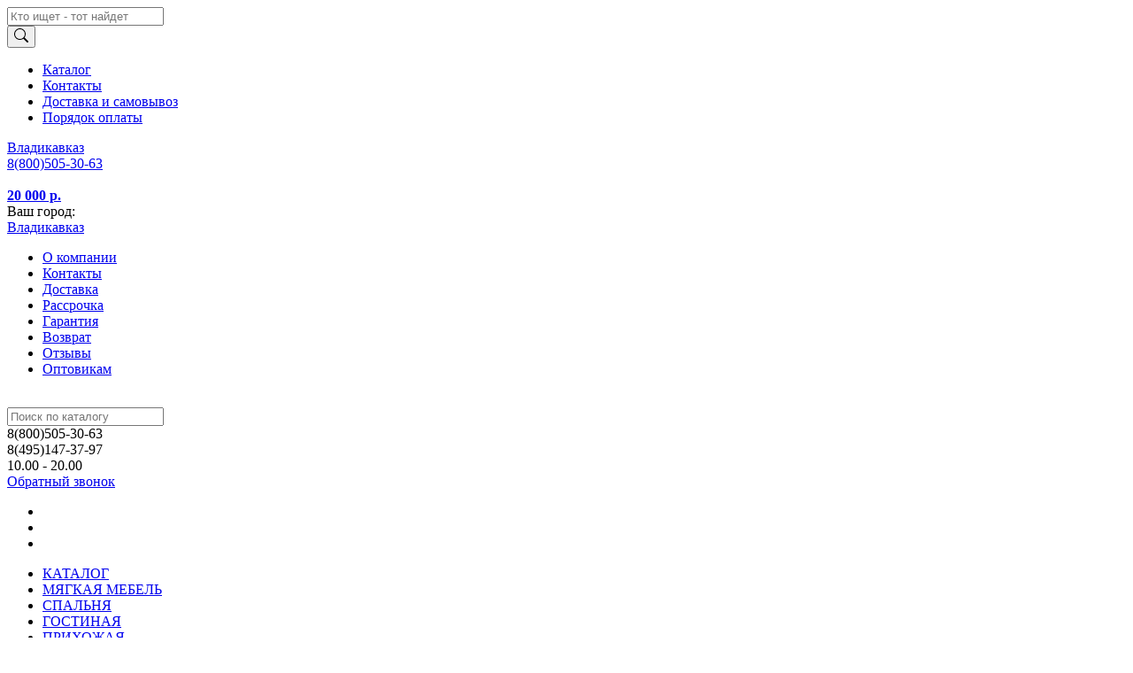

--- FILE ---
content_type: text/html; charset=UTF-8
request_url: https://mebelmarket-vladikavkaz.ru/cat-page/derevyannye-komody
body_size: 24188
content:
<!DOCTYPE html>
<html lang="ru">

<head>
  <meta charset="UTF-8">
  <meta http-equiv="X-UA-Compatible" content="IE=edge">
  <meta name="viewport" content="width=device-width, initial-scale=1">
  <meta name="theme-color" content="#284686">
    <title>Деревянные комоды из массива дерева - купить по недорогой цене в Владикавказе в интернет-магазине mebelmarket-vladikavkaz.ru</title>
  <meta name="yandex-verification" content="8b6bf779260b082a" />
<script src="//code.jivosite.com/widget/3EzbaUQYpL" async></script>
  <script src="//code.jivosite.com/widget/3EzbaUQYpL" async></script>
  <meta name="description" content="Комоды из натурального дерева - распродажа по ценам производителя (от 5 100 руб.). Выбери деревянный комод из массива недорого по каталогу с фото в интернет-магазине &quot;Онлайнмаркет мебели во Владикавказе&quot;. ">
<meta name="csrf-param" content="_csrf">
<meta name="csrf-token" content="46odaZRL5HhVWFY5x4vK8JcgEGwbEkVlrrGOHUBOwliK61EfoyKiDywUAFOJzvOh8nNaX0x4KiLfyNZpJy_yBw==">

<link href="https://mebelmarket-vladikavkaz.ru/cat-page/derevyannye-komody" rel="canonical">
<link href="/assets/2c85e31b/css/bootstrap-slider.min.css?v=1669654073" rel="stylesheet">
<link href="/assets/82426743/css/kv-widgets.min.css?v=1669654073" rel="stylesheet">
<link href="/assets/bundle.css?v=1697017629" rel="stylesheet">
<style>#w0-slider .slider-handle{background:#103178}#w0-slider .slider-selection{background:#bababa}</style>
<style>#w1-slider .slider-handle{background:#103178}#w1-slider .slider-selection{background:#bababa}</style>
<style>#w2-slider .slider-handle{background:#103178}#w2-slider .slider-selection{background:#bababa}</style>
<style>#w3-slider .slider-handle{background:#103178}#w3-slider .slider-selection{background:#bababa}</style>
<script>window.slider_d77e3cdc = {"min":2092,"max":74864,"step":500,"range":true,"value":[2092,74864],"id":"w0-slider"};

window.slider_f42884e1 = {"min":602,"max":7783,"step":50,"range":true,"value":[602,7783],"id":"w1-slider"};

window.slider_d87040de = {"min":90,"max":2000,"step":50,"range":true,"value":[90,2000],"id":"w2-slider"};

window.slider_5e3dec19 = {"min":330,"max":550,"step":50,"range":true,"value":[330,550],"id":"w3-slider"};
</script>  <link rel=apple-touch-icon sizes=57x57 href=/assets/bd43e172/favicon/icon-57x57.png />
<link rel=apple-touch-icon sizes=60x60 href=/assets/bd43e172/favicon/icon-60x60.png />
<link rel=apple-touch-icon sizes=72x72 href=/assets/bd43e172/favicon/icon-72x72.png />
<link rel=apple-touch-icon sizes=76x76 href=/assets/bd43e172/favicon/icon-76x76.png />
<link rel=apple-touch-icon sizes=114x114 href=/assets/bd43e172/favicon/icon-114x114.png />
<link rel=apple-touch-icon sizes=120x120 href=/assets/bd43e172/favicon/icon-120x120.png />
<link rel=apple-touch-icon sizes=144x144 href=/assets/bd43e172/favicon/icon-144x144.png />
<link rel=apple-touch-icon sizes=152x152 href=/assets/bd43e172/favicon/icon-152x152.png />
<link rel=apple-touch-icon sizes=180x180 href=/assets/bd43e172/favicon/icon-180x180.png />
<link rel=icon type=image/png sizes=192x192 href=/assets/bd43e172/favicon/icon-192x192.png />
<link rel=icon type=image/png sizes=32x32 href=/assets/bd43e172/favicon/icon-32x32.png />
<link rel=icon type=image/png sizes=96x96 href=/assets/bd43e172/favicon/icon-96x96.png />
<link rel=icon type=image/png sizes=16x16 href=/assets/bd43e172/favicon/icon-16x16.png /></head>

<body>
  
  <!-- Mobile slide menu -->
<aside class='mobile-nav d-sm-none'>
	<div class="p-4">
		<form class="position-relative search" onsubmit="return false">
	<div class="input-group w-100">
		<input class="searchInput form-control" type="text" value="" name='query' placeholder="Кто ищет - тот найдет" />
		<div class="input-group-append">
			<button class="btn btn-primary" type="submit">
				<svg xmlns="http://www.w3.org/2000/svg" width="16" height="16" fill="currentColor" class="bi bi-search" viewBox="0 0 16 16">
				  <path d="M11.742 10.344a6.5 6.5 0 1 0-1.397 1.398h-.001c.03.04.062.078.098.115l3.85 3.85a1 1 0 0 0 1.415-1.414l-3.85-3.85a1.007 1.007 0 0 0-.115-.1zM12 6.5a5.5 5.5 0 1 1-11 0 5.5 5.5 0 0 1 11 0z"/>
				</svg>
			</button>
		</div>
	</div>
</form>
	</div>
	<ul class="mobile-nav__list"><li class='mobile-nav__item'><a class="" href="/cat-page">Каталог</a></li><li class='mobile-nav__item'><a class="" href="/contacts">Контакты</a></li><li class='mobile-nav__item'><a class="" href="/oplata_dostavka">Доставка и самовывоз</a></li><li class='mobile-nav__item'><a class="" href="/stat-page/payment-procedure">Порядок оплаты</a></li></ul></aside>

<!-- Start Mobile Navigation -->
<header id="mobile-header" class='mobile-header d-sm-none'>
	<div class="mobile-header__static-top container">
		<div class="row">
			<div class="col-6 pr-0 text-left">
				<div class="d-inline-block mobile-header__link_location">
					<!-- location -->
					<span>
						<a href="#" data-toggle="modal" data-target="#modalLocation">Владикавказ</a>					</span>
				</div>
			</div>
			<div class="col-6 pl-0 text-right">
				<a href="tel:88005053063">
					<div class="mobile-header__phone-link">
						<!-- phone -->
						<span>8(800)505-30-63</span>
					</div>
				</a>
			</div>
		</div>
	</div>

	<div class="mobile-header__fix d-flex align-items-center justify-content-center">
		<!-- Start Mobile Icon Trigger-->
		<div class='mobile-nav-trigger'>
			<span></span>
			<span></span>
			<span></span>
		</div>
		<!-- End Mobile icon trigger-->

		<div class='header__logo_small' onclick="window.location='/'">
			<img src="/assets/bd43e172/mebelmarket-white.svg" alt="">		</div>

		<!-- Start Favorites Informer-->
		<div class="mobile-header__favorite">
			
<a href="/favorite/" class="favorite-informer">
	<b>
			</b>
</a> 		</div>
		<!-- End Favorites Informer-->

		<!-- Start Mobile Cart Widget -->
		<div class="mobile-header__cart">
			<a href="/cart" class="d-flex">
	<div class="cart-counter position-relative">
		<b></b>
	</div>
	<span class="ml-3 d-none"><b>20 000 р.</b></span>
</a> 		</div>
		<!-- End Mobild Cart Widget -->
	</div>
</header>
<!-- End Mobile Navigation  -->

<!-- Mobile Top Padding -->
<div class='d-sm-none pt-5 mt-4'></div>
  <header class="ps-header ps-header--5">
  <div class="ps-noti">
    <div class="container">
      <div class="d-flex align-items-center py-2">
        <div class='text-warning'>Ваш город: </div>
        <a class="btn-location px-2" href="#" data-toggle="modal" data-target="#modalLocation">Владикавказ</a>        <ul class="d-flex mx-4"><li class=''><a class="text-white px-2" href="/about_us">О компании</a><ul class=""></ul></li><li class=''><a class="text-white px-2" href="/contacts">Контакты</a></li><li class=''><a class="text-white px-2" href="/oplata_dostavka">Доставка</a></li><li class=''><a class="text-white px-2" href="/stat-page/installments">Рассрочка</a></li><li class=''><a class="text-white px-2" href="/stat-page/warranty-periods">Гарантия</a></li><li class=''><a class="text-white px-2" href="/stat-page/exchange-and-return">Возврат</a></li><li class=''><a class="text-white px-2" href="/stat-page/review">Отзывы</a></li><li class=''><a class="text-white px-2" href="/stat-page/wholesale">Оптовикам</a></li></ul>      </div>
    </div>
  </div>
  <div class="ps-header__top">
    <div class="container">
      <div class="ps-header__text"></div>
    </div>
  </div>
  <div class="ps-header__middle">
    <div class="container d-flex justify-content-between align-items-center">
      <div>
        <a href="/"> <img src="/assets/bd43e172/mebelmarket-white.svg" alt="" style='height: 50px' /></a>
      </div>
      <div class="ps-header__block">
        <div class="ps-header__search">
          <form class="search" id="search" onsubmit="return false">
            <div class="ps-search-table">
              <div class="input-group">
                <input class="form-control ps-input searchInput" name="query" type="text" placeholder="Поиск по каталогу">
                  <div class="input-group-append">
                    <i class="bi bi-search"></i>
                  </div>
              </div>
            </div>
          </form>
        </div>
      </div>
      <div class="ps-middle__text d-flex flex-column align-items-start">
        <div class="font-weight-bold">8(800)505-30-63</div>
        <div class="font-weight-bold">8(495)147-37-97</div>
        <div class="font-weight-bold">10.00 - 20.00</div>
      </div>
      <div>
        <a href="#" class="btn btn-light" data-toggle="modal" data-target="#callbackPhone">Обратный звонок</a>
      </div>
      <div class="ps-header__right">
        <ul class="ps-header__icons">
          <li><a class="ps-header__item open-search" href="#"><i class="icon-magnifier"></i></a></li>
          <li><a class="ps-header__item" href="/favorite">
              <i class="bi bi-heart"></i>
              <span id='FavoriteCounter'></span>
</a></li>
          <li><a class="ps-header__item" href="/cart" id="cart-mini">
              <i class="bi bi-cart"></i>
              <span id="cartCounter"></span></a>
          </li>
        </ul>
      </div>
    </div>
  </div>
  <div class="ps-navigation">
    <div class="container">
      <div class="ps-navigation__left">
        <nav class="ps-main-menu">
          <ul class="menu">
            <li class="laptop-header__link_catalog">
              <a href="/cat-page">КАТАЛОГ</a>            </li>
            <li>
              <a href="/myagkaya-mebel-v-vladikavkaze">МЯГКАЯ МЕБЕЛЬ</a>            </li>
            <li>
              <a href="/mebel-dlya-spalni-v-vladikavkaze">СПАЛЬНЯ</a>            </li>
            <li>
              <a href="/mebel-dlya-gostinoy-v-vladikavkaze">ГОСТИНАЯ</a>            </li>
            <li>
              <a href="/mebel-dlya-prihojey-v-vladikavkaze">ПРИХОЖАЯ</a>            </li>
            <li>
              <a href="/detskaya-mebel-v-vladikavkaze">ДЕТСКАЯ</a>            </li>
            <li>
              <a href="/ofisnaya-mebel-v-vladikavkaze">ДОМАШНИЙ ОФИС</a>            </li>
          </ul>
        </nav>
      </div>
      <div class="ps-navigation__right">
      </div>
    </div>
  </div>
  <!-- Start Menu Tab -->
  <div class="container position-relative">
    <div class="position-relative">
      <div class="menu-dropdown position-absolute">
        <div class="menu__bkg  rounded">
          <div class="row mx-0"><div class="col-3 menu__parent py-4 pl-4 pr-0"><ul class="list-unstyled"><li class="active py-2 pl-2" data-key="menu-0"><a href="/ofisnaya-mebel-v-vladikavkaze">Мебель для офиса и домашнего кабинета</a></li><li class=" py-2 pl-2" data-key="menu-1"><a href="/mebel-dlya-kuhni-v-vladikavkaze">Мебель для кухни (гарнитуры, столы и стулья)</a></li><li class=" py-2 pl-2" data-key="menu-2"><a href="/detskaya-mebel-v-vladikavkaze">Детская мебель</a></li><li class=" py-2 pl-2" data-key="menu-3"><a href="/mebel-dlya-prihojey-v-vladikavkaze">Мебель для прихожей (вешалки, обувницы для обуви)</a></li><li class=" py-2 pl-2" data-key="menu-4"><a href="/mebel-dlya-spalni-v-vladikavkaze">Мебель для спальни</a></li><li class=" py-2 pl-2" data-key="menu-5"><a href="/matrasyi-v-vladikavkaze">Матрасы, топперы</a></li><li class=" py-2 pl-2" data-key="menu-6"><a href="/pryamyie-shkafyi-v-vladikavkaze">Шкафы</a></li><li class=" py-2 pl-2" data-key="menu-7"><a href="/mebel-dlya-gostinoy-v-vladikavkaze">Мебель для гостиной</a></li><li class=" py-2 pl-2" data-key="menu-8"><a href="/myagkaya-mebel-v-vladikavkaze">﻿Мягкая мебель</a></li><li class=" py-2 pl-2" data-key="menu-9"><a href="/mebel_iz_rotanga">Ротанговая мебель для дома и дачи (натуральный и искусственный ротанг)</a></li><li class=" py-2 pl-2" data-key="menu-10"><a href="/mebel_dlya_vannoy_komnatyi">Мебель для ванной комнаты (наборы)</a></li></ul></div><div class="col-9 menu__child py-4 pl-5"><div class="menu-0 active" style="display:none"><ul class="list-unstyled d-flex flex-column flex-wrap"><li class="mb-3 mr-3 "><a href="/ofisnyie-kresla-v-vladikavkaze" class="font-weight-bold ">Офисные кресла</a><ul class="list-unstyled "><li class=" "><a href="/cat-page/kresla-rukovoditelya" class=" ">Кресла руководителя</a></li><li class=" "><a href="/kompyuternyie-stulya-v-vladikavkaze" class=" ">Компьютерные стулья</a></li><li class=" "><a href="/cat-page/igrovye-kresla-dlya-geymerov" class=" ">Игровые</a></li></ul></li><li class="mb-3 mr-3 "><a href="/kompyuternyie-stolyi-v-vladikavkaze" class="font-weight-bold ">Компьютерные и письменные столы</a><ul class="list-unstyled "><li class=" "><a href="/cat-page/uglovye-kompyuternye-stoly" class=" ">Угловые компьютерные столы</a></li><li class=" "><a href="/cat-page/stoly-kompyuternye-s-tumboy" class=" ">Столы с тумбой</a></li><li class=" "><a href="/cat-page/kompyuternye-stoly-so-stellazhom" class=" ">Со стеллажом</a></li></ul></li><li class="mb-3 mr-3 "><a href="/tumbyi-v-vladikavkaze" class="font-weight-bold ">Тумбы</a></li></ul></div><div class="menu-1 " style="display:none"><ul class="list-unstyled d-flex flex-column flex-wrap"><li class="mb-3 mr-3 "><a href="/kuhonnyie-garnituryi-v-vladikavkaze" class="font-weight-bold ">Кухонные гарнитуры</a><ul class="list-unstyled "><li class=" "><a href="/cat-page/pryamye-kuhni" class=" ">Прямые кухни</a></li><li class=" "><a href="/cat-page/uglovye-kuhonnye-garnitury" class=" ">Угловые кухонные гарнитуры</a></li><li class=" "><a href="/cat-page/modulnye-kuhonnye-garnitury" class=" ">Модульные кухни</a></li></ul></li><li class="mb-3 mr-3 "><a href="/cat-page/bufety" class="font-weight-bold ">Буфеты, серванты, стеклянные витрины</a></li><li class="mb-3 mr-3 "><a href="/stulya-i-taburetyi-v-vladikavkaze" class="font-weight-bold ">Стулья и табуреты</a><ul class="list-unstyled "><li class=" "><a href="/cat-page/barnye-stulya" class=" ">Барные стулья</a></li><li class=" "><a href="/cat-page/stulya-s-podlokotnikami" class=" ">Стулья с подлокотниками</a></li><li class=" "><a href="/cat-page/kuhonnye-skladnye-stulya" class=" ">Складные стулья для кухни</a></li></ul></li><li class="mb-3 mr-3 "><a href="/kuhonnyie-stolyi-v-vladikavkaze" class="font-weight-bold ">Кухонные столы и группы</a><ul class="list-unstyled "><li class=" "><a href="/cat-page/obedennye-kruglye-stoly" class=" ">Обеденные круглые столы</a></li><li class=" "><a href="/cat-page/kuhonnye-ovalnye-stoly" class=" ">Овальные столы</a></li><li class=" "><a href="/cat-page/kuhonnye-raskladnye-stoly" class=" ">Кухонные раскладные столы</a></li><li class=" "><a href="/cat-page/obedennye-stoly-transformery" class=" ">Трансформеры</a></li></ul></li><li class="mb-3 mr-3 "><a href="/kuhonnyie-ugolki-v-vladikavkaze" class="font-weight-bold ">Кухонные уголки</a></li></ul></div><div class="menu-2 " style="display:none"><ul class="list-unstyled d-flex flex-column flex-wrap"><li class="mb-3 mr-3 "><a href="/detskie-krovati-v-vladikavkaze" class="font-weight-bold ">Детские кровати</a><ul class="list-unstyled "><li class=" "><a href="/cat-page/krovati-s-bortikom" class=" ">С бортиками</a></li><li class=" "><a href="/cat-page/krovati-dlya-devochki" class=" ">Для девочки</a><ul class="list-unstyled "></ul></li><li class=" "><a href="/cat-page/krovati-dlya-malchika" class=" ">Для мальчика</a><ul class="list-unstyled "></ul></li><li class=" "><a href="/cat-page/detskie-dvuhyarusnye-krovati" class=" ">Двухъярусные</a></li><li class=" "><a href="/cat-page/krovati-mashiny" class=" ">Машины</a></li><li class=" "><a href="/cat-page/detskie-krovati-domiki" class=" ">Домики</a></li><li class=" "><a href="/cat-page/krovati-cherdaki" class=" ">Чердаки</a></li></ul></li><li class="mb-3 mr-3 "><a href="/detskie-komnatyi-v-vladikavkaze" class="font-weight-bold ">Детские комнаты</a></li><li class="mb-3 mr-3 "><a href="/krovatki-dlya-novorojdennyih-v-vladikavkaze" class="font-weight-bold ">Детские кроватки для новорожденных</a></li></ul></div><div class="menu-3 " style="display:none"><ul class="list-unstyled d-flex flex-column flex-wrap"><li class="mb-3 mr-3 "><a href="/prihojie-v-vladikavkaze" class="font-weight-bold ">Прихожие</a><ul class="list-unstyled "><li class=" "><a href="/cat-page/uglovye-prihozhie" class=" ">Угловые прихожие</a></li></ul></li></ul></div><div class="menu-4 " style="display:none"><ul class="list-unstyled d-flex flex-column flex-wrap"><li class="mb-3 mr-3 "><a href="/spalnyie-garnituryi-v-vladikavkaze" class="font-weight-bold ">Спальные гарнитуры</a></li><li class="mb-3 mr-3 "><a href="/prikrovatnyie-tumbyi-v-vladikavkaze" class="font-weight-bold ">Тумбы прикроватные</a></li><li class="mb-3 mr-3 "><a href="/tualetnyie-stolyi-v-vladikavkaze" class="font-weight-bold ">Трюмо / столы туалетные</a><ul class="list-unstyled "><li class=" "><a href="/cat-page/tualetnye-stoly-s-podsvetkoy" class=" ">Туалетные столики с подсветкой</a></li></ul></li><li class="mb-3 mr-3 "><a href="/krovati-v-vladikavkaze" class="font-weight-bold ">Кровати</a><ul class="list-unstyled "><li class=" "><a href="/cat-page/dvuspalnye-krovati" class=" ">Двуспальные кровати</a></li><li class=" "><a href="/cat-page/krovati-160h200" class=" ">160х200 см</a><ul class="list-unstyled "></ul></li><li class=" "><a href="/cat-page/krovati-140h200" class=" ">140х200 см</a></li><li class=" "><a href="/cat-page/krovati-120h200" class=" ">120х200 см</a></li><li class=" "><a href="/cat-page/odnospalnye-krovati" class=" ">Односпальные кровати</a></li><li class=" "><a href="/cat-page/krovati-90x200" class=" ">90x200 см</a></li><li class=" "><a href="/cat-page/ortopedicheskie-krovati" class=" ">С ортопедическим основанием</a></li><li class=" "><a href="/cat-page/krovati-s-podemnym-mehanizmom" class=" ">Кровати с подъемным механизмом</a></li><li class=" "><a href="/cat-page/krovati-s-vysokim-izgolovem" class=" ">Кровати с высоким изголовьем</a></li><li class=" "><a href="/cat-page/krovati-v-sovremennom-stile" class=" ">Кровати в современном стиле</a></li></ul></li><li class="mb-3 mr-3 "><a href="/cat-page/namatrasniki" class="font-weight-bold ">Наматрасники (чехлы на матрас)</a><ul class="list-unstyled "></ul></li><li class="mb-3 mr-3 "><a href="/cat-page/ortopedicheskie-podushki" class="font-weight-bold ">Ортопедические подушки</a></li><li class="mb-3 mr-3 "><a href="/komodyi-v-vladikavkaze" class="font-weight-bold ">Комоды</a><ul class="list-unstyled "><li class=" "><a href="/cat-page/gladilnye-komody" class=" ">Гладильные комоды</a></li><li class=" "><a href="/cat-page/komody-so-steklom" class=" ">Комоды со стеклом</a></li><li class=" "><a href="/cat-page/komody-bary" class=" ">Комоды-бары</a></li><li class=" "><a href="/cat-page/komody-dlya-posudy" class=" ">Комоды для посуды</a></li></ul></li></ul></div><div class="menu-5 " style="display:none"><ul class="list-unstyled d-flex flex-column flex-wrap"><li class="mb-3 mr-3 "><a href="/matrasyi_ortopedicheskie-v-vladikavkaze" class="font-weight-bold ">Матрасы ортопедические</a></li><li class="mb-3 mr-3 "><a href="/cat-page/matrasy-s-nezavisimym-pruzhinnym-blokom" class="font-weight-bold ">Матрасы с независимым пружинным блоком</a><ul class="list-unstyled "></ul></li><li class="mb-3 mr-3 "><a href="/cat-page/bespruzhinnye-matrasy" class="font-weight-bold ">Беспружинные матрасы</a></li><li class="mb-3 mr-3 "><a href="/detskie-matrasyi-v-vladikavkaze" class="font-weight-bold ">Детские матрасы</a></li><li class="mb-3 mr-3 "><a href="/tonkie-matrasyi-v-vladikavkaze" class="font-weight-bold ">Тонкие</a></li></ul></div><div class="menu-6 " style="display:none"><ul class="list-unstyled d-flex flex-column flex-wrap"><li class="mb-3 mr-3 "><a href="/uglovyie-shkafyi-v-vladikavkaze" class="font-weight-bold ">Угловые шкафы</a></li><li class="mb-3 mr-3 "><a href="/shkafyi-kupe-v-vladikavkaze" class="font-weight-bold ">Шкафы-купе</a><ul class="list-unstyled "><li class=" "><a href="/cat-page/shkafy-kupe-s-fotopechatyu" class=" ">Шкафы-купе с фотопечатью</a></li></ul></li><li class="mb-3 mr-3 "><a href="/shkafyi-dlya-knig-v-vladikavkaze" class="font-weight-bold ">Шкафы для книг (книжные)</a></li><li class="mb-3 mr-3 "><a href="/cat-page/ofisnye-shkafy" class="font-weight-bold ">Офисные шкафы</a></li><li class="mb-3 mr-3 "><a href="/cat-page/shkafy-penaly" class="font-weight-bold ">Шкафы пеналы</a></li><li class="mb-3 mr-3 "><a href="/cat-page/shkafy-v-gostinuyu" class="font-weight-bold ">Шкафы в гостиную</a><ul class="list-unstyled "></ul></li><li class="mb-3 mr-3 "><a href="/cat-page/shkafy-v-spalnyu" class="font-weight-bold ">Шкафы в спальню</a></li><li class="mb-3 mr-3 "><a href="/cat-page/shkafy-v-prihozhuyu" class="font-weight-bold ">Шкафы в прихожую</a></li><li class="mb-3 mr-3 "><a href="/cat-page/shkafy-dlya-odezhdy" class="font-weight-bold ">Для одежды</a><ul class="list-unstyled "></ul></li><li class="mb-3 mr-3 "><a href="/cat-page/raspashnye-shkafy-dlya-belya" class="font-weight-bold ">Для белья</a></li><li class="mb-3 mr-3 "><a href="/cat-page/shkafy-s-zerkalom" class="font-weight-bold ">Шкафы с зеркалом</a></li><li class="mb-3 mr-3 "><a href="/cat-page/raspashnye-shkafy-s-yashchikami" class="font-weight-bold ">Распашные шкафы с ящиками</a></li></ul></div><div class="menu-7 " style="display:none"><ul class="list-unstyled d-flex flex-column flex-wrap"><li class="mb-3 mr-3 "><a href="/jurnalnyie-stolyi-v-vladikavkaze" class="font-weight-bold ">Столы журнальные</a><ul class="list-unstyled "><li class=" "><a href="/cat-page/zhurnalnye-stoly-transformery" class=" ">Журнальные столики трансформеры</a><ul class="list-unstyled "></ul></li><li class=" "><a href="/cat-page/kvadratnye-zhurnalnye-stoliki" class=" ">Квадратные</a></li><li class=" "><a href="/cat-page/kruglye-zhurnalnye-stoly" class=" ">Круглые</a></li><li class=" "><a href="/cat-page/zhurnalnye-pryamougolnye-stoliki" class=" ">Прямоугольные</a></li></ul></li><li class="mb-3 mr-3 "><a href="/tumbyi-pod-televizor-v-vladikavkaze" class="font-weight-bold ">Тумбы под ТВ (телевизор)</a><ul class="list-unstyled "><li class=" "><a href="/cat-page/navesnye-tumby-pod-televizor" class=" ">Навесные ТВ-тумбы</a></li></ul></li><li class="mb-3 mr-3 "><a href="/stenki-v-vladikavkaze" class="font-weight-bold ">Стенки / горки</a></li><li class="mb-3 mr-3 "><a href="/polki-v-vladikavkaze" class="font-weight-bold ">Настенные полки</a></li></ul></div><div class="menu-8 " style="display:none"><ul class="list-unstyled d-flex flex-column flex-wrap"><li class="mb-3 mr-3 "><a href="/cat-page/nabory-myagkoy-mebeli" class="font-weight-bold ">Готовые комплекты мягкой мебели (диваны и кресла)</a></li><li class="mb-3 mr-3 "><a href="/myagkaya_mebel_premium" class="font-weight-bold ">Мягкая мебель (Премиум)</a></li><li class="mb-3 mr-3 "><a href="/kresla-v-vladikavkaze" class="font-weight-bold ">Кресла</a><ul class="list-unstyled "><li class=" "><a href="/cat-page/klassicheskie-kresla" class=" ">Классические кресла</a></li><li class=" "><a href="/cat-page/kresla-kachalki" class=" ">Кресла качалки</a></li><li class=" "><a href="/cat-page/podvesnye-kresla" class=" ">Подвесные кресла</a></li><li class=" "><a href="/cat-page/kresla-iz-ekokozhi" class=" ">Кресла из экокожи</a></li><li class=" "><a href="/cat-page/kresla-krovati" class=" ">Кресла-кровати</a></li></ul></li><li class="mb-3 mr-3 "><a href="/divanyi-v-vladikavkaze" class="font-weight-bold ">Диваны</a><ul class="list-unstyled "><li class=" "><a href="/uglovyie-divanyi-v-vladikavkaze" class=" ">Угловые диваны</a></li><li class=" "><a href="/pryamyie_divanyi" class=" ">Прямые диваны</a></li><li class=" "><a href="/divan_krovati" class=" ">Диван кровати со спальным местом</a></li><li class=" "><a href="/cat-page/modulnye-divany" class=" ">Модульные диваны</a></li><li class=" "><a href="/cat-page/tahty-sofy-kushetki" class=" ">Тахты, софы, кушетки</a></li><li class=" "><a href="/evroknijki" class=" ">Диваны еврокнижки</a></li><li class=" "><a href="/knijki" class=" ">Диваны книжки</a></li><li class=" "><a href="/cat-page/divany-akkordeony" class=" ">Диваны аккордеоны</a></li><li class=" "><a href="/cat-page/divany-s-mehanizmom-delfin" class=" ">Диваны с механизмом трансформации дельфин</a></li><li class=" "><a href="/klik-klyak" class=" ">Диваны клик-кляк</a></li><li class=" "><a href="/vyikatyie" class=" ">Выкатные диваны</a></li><li class=" "><a href="/cat-page/malenkie-divany" class=" ">Маленькие</a></li></ul></li><li class="mb-3 mr-3 "><a href="/kresla-meshki-v-vladikavkaze" class="font-weight-bold ">Пуфы (бескаркасные кресла-мешки), банкетки</a></li></ul></div><div class="menu-9 " style="display:none"></div><div class="menu-10 " style="display:none"></div></div></div>        </div>
      </div>
    </div>
  </div>
</header>

  <!-- Content block -->
  <section>
    <ul class="container my-2" itemscope itemtype="http://schema.org/BreadcrumbList"><li class="ps-breadcrumb__item"><a href="/"><i class="czi-home"></i> <span>Главная</span></a></li>
<li class="ps-breadcrumb__item" itemprop="itemListElement" itemscope itemtype="http://schema.org/ListItem"><a href="/cat-page" itemprop="item"><span itemprop="name">Каталог</span></a><meta itemprop="position" content="2"></li>
<li class="ps-breadcrumb__item" itemprop="itemListElement" itemscope itemtype="http://schema.org/ListItem"><a href="/mebel-dlya-spalni-v-vladikavkaze" itemprop="item"><span itemprop="name">Мебель для спальни</span></a><meta itemprop="position" content="3"></li>
<li class="ps-breadcrumb__item" itemprop="itemListElement" itemscope itemtype="http://schema.org/ListItem"><a href="/komodyi-v-vladikavkaze" itemprop="item"><span itemprop="name">Комоды</span></a><meta itemprop="position" content="4"></li>
<li class="ps-breadcrumb__item" itemprop="itemListElement" itemscope itemtype="http://schema.org/ListItem"><span itemprop="item"><span itemprop="name">Деревянные комоды</span></span><meta itemprop="position" content="5"></li>
</ul><div class="container">

  <h1 class='name_category mb-2'>
    Деревянные комоды  </h1>
  <!-- Start Sidebar and Content Block -->
  <div class="row mb-4">
    <div class="col-sm-4 col-lg-3">
      <aside class="pt-2">
        

<div class="filter bg-light">
  <!-- dimming when the mobile menu -->
  <div class="filter__mobile-back d-sm-none"></div>

  <div class="filter__list">
    <!-- menu  block -->
    <div class="filter__block border border-light mb-sm-4 p-4" id="filterContainer">

      <!-- icon close on mobile -->
      <div class="filter__mobile-close position-absolute d-sm-none"></div>

      <!-- title on mobile menu -->
      <div class="filter__mobile-title mb-5 d-sm-none">
        Фильтры
      </div>

              <!-- range slider (src/client/range-slider)  -->
        <div class="filter__item position-relative">
          <div class="filter__title filter__title_item"><a href="#" onclick="return false">Цена, руб.</a>
            <div class="filter__title__arrow"></div>
          </div>
          <div class="filter__values filter__values_range-slider range-slider filter__values_disable">
                        <div class="range-slider__values">
              <div class="range-slider__down">2 092</div>
              <div class="range-slider__up">74 864</div>
            </div>
            <div class="range-slider__input px-3">
              <input type="text" id="w0" class="form-control" name="price" value="2092,74864" data-krajee-slider="slider_d77e3cdc">            </div>
          </div>
        </div>
      
      <!-- Start Filter Block -->
                        <div class="filter__item position-relative">
            <div class="filter__title filter__title_item">
              <a href="#" onclick="return false">Для чего предназначен<div class="filter__title__arrow"></div></a>
            </div>
            <div class="filter__values filter__values_checkout filter__values_disable ">
                              <div>
                  <input type="checkbox" id="checkboxParam-1626" class="filter__checkbox float-left mr-2 mt-1" name="checkbox-1626" value="1626">                  <label class="filter__label d-block my-3" for="checkboxParam-1626">
                    <a href="#" onclick="return false">
                      для посуды                    </a>
                  </label>
                </div>
                              <div>
                  <input type="checkbox" id="checkboxParam-1619" class="filter__checkbox float-left mr-2 mt-1" name="checkbox-1619" value="1619">                  <label class="filter__label d-block my-3" for="checkboxParam-1619">
                    <a href="#" onclick="return false">
                      игрушки                    </a>
                  </label>
                </div>
                              <div>
                  <input type="checkbox" id="checkboxParam-1624" class="filter__checkbox float-left mr-2 mt-1" name="checkbox-1624" value="1624">                  <label class="filter__label d-block my-3" for="checkboxParam-1624">
                    <a href="#" onclick="return false">
                      пеленание                    </a>
                  </label>
                </div>
                              <div>
                  <input type="checkbox" id="checkboxParam-1620" class="filter__checkbox float-left mr-2 mt-1" name="checkbox-1620" value="1620">                  <label class="filter__label d-block my-3" for="checkboxParam-1620">
                    <a href="#" onclick="return false">
                      под книги                    </a>
                  </label>
                </div>
                              <div>
                  <input type="checkbox" id="checkboxParam-1630" class="filter__checkbox float-left mr-2 mt-1" name="checkbox-1630" value="1630">                  <label class="filter__label d-block my-3" for="checkboxParam-1630">
                    <a href="#" onclick="return false">
                      под телевизор                    </a>
                  </label>
                </div>
                              <div>
                  <input type="checkbox" id="checkboxParam-1623" class="filter__checkbox float-left mr-2 mt-1" name="checkbox-1623" value="1623">                  <label class="filter__label d-block my-3" for="checkboxParam-1623">
                    <a href="#" onclick="return false">
                      хранение одежды                    </a>
                  </label>
                </div>
                          </div>
          </div>
        
                                <div class="filter__item position-relative">
            <div class="filter__title filter__title_item">
              <a href="#" onclick="return false">Вид опоры<div class="filter__title__arrow"></div></a>
            </div>
            <div class="filter__values filter__values_checkout filter__values_disable ">
                              <div>
                  <input type="checkbox" id="checkboxParam-1611" class="filter__checkbox float-left mr-2 mt-1" name="checkbox-1611" value="1611">                  <label class="filter__label d-block my-3" for="checkboxParam-1611">
                    <a href="#" onclick="return false">
                      колеса                    </a>
                  </label>
                </div>
                              <div>
                  <input type="checkbox" id="checkboxParam-1612" class="filter__checkbox float-left mr-2 mt-1" name="checkbox-1612" value="1612">                  <label class="filter__label d-block my-3" for="checkboxParam-1612">
                    <a href="#" onclick="return false">
                      ножки                    </a>
                  </label>
                </div>
                              <div>
                  <input type="checkbox" id="checkboxParam-1613" class="filter__checkbox float-left mr-2 mt-1" name="checkbox-1613" value="1613">                  <label class="filter__label d-block my-3" for="checkboxParam-1613">
                    <a href="#" onclick="return false">
                      цельное основание                    </a>
                  </label>
                </div>
                          </div>
          </div>
        
                      
                            <div class="filter__item position-relative">
            <div class="filter__title filter__title_item">
              <a href="#" onclick="return false">Высота, мм<div class="filter__title__arrow"></div></a>
            </div>
            <div class="filter__values filter__values_range-slider range-slider filter__values_disable ">
                            <div class="range-slider__values">
                <div class="range-slider__down">602</div>
                <div class="range-slider__up">7 783</div>
              </div>
              <div class="range-slider__input px-3">
                <input type="text" id="w1" class="form-control" name="filterRange-30003" value="602,7783" data-krajee-slider="slider_f42884e1">              </div>
            </div>
          </div>
                      
                            <div class="filter__item position-relative">
            <div class="filter__title filter__title_item">
              <a href="#" onclick="return false">Ширина, мм<div class="filter__title__arrow"></div></a>
            </div>
            <div class="filter__values filter__values_range-slider range-slider filter__values_disable ">
                            <div class="range-slider__values">
                <div class="range-slider__down">90</div>
                <div class="range-slider__up">2 000</div>
              </div>
              <div class="range-slider__input px-3">
                <input type="text" id="w2" class="form-control" name="filterRange-30001" value="90,2000" data-krajee-slider="slider_d87040de">              </div>
            </div>
          </div>
                      
                            <div class="filter__item position-relative">
            <div class="filter__title filter__title_item">
              <a href="#" onclick="return false">Глубина, мм<div class="filter__title__arrow"></div></a>
            </div>
            <div class="filter__values filter__values_range-slider range-slider filter__values_disable ">
                            <div class="range-slider__values">
                <div class="range-slider__down">330</div>
                <div class="range-slider__up">550</div>
              </div>
              <div class="range-slider__input px-3">
                <input type="text" id="w3" class="form-control" name="filterRange-30004" value="330,550" data-krajee-slider="slider_5e3dec19">              </div>
            </div>
          </div>
                                <div class="filter__item position-relative">
            <div class="filter__title filter__title_item">
              <a href="#" onclick="return false">Цвет<div class="filter__title__arrow"></div></a>
            </div>
            <div class="filter__values filter__values_checkout filter__values_disable ">
                              <div>
                  <input type="checkbox" id="checkboxParam-1706" class="filter__checkbox float-left mr-2 mt-1" name="checkbox-1706" value="1706">                  <label class="filter__label d-block my-3" for="checkboxParam-1706">
                    <a href="#" onclick="return false">
                      бежевый                    </a>
                  </label>
                </div>
                              <div>
                  <input type="checkbox" id="checkboxParam-1707" class="filter__checkbox float-left mr-2 mt-1" name="checkbox-1707" value="1707">                  <label class="filter__label d-block my-3" for="checkboxParam-1707">
                    <a href="#" onclick="return false">
                      белый                    </a>
                  </label>
                </div>
                              <div>
                  <input type="checkbox" id="checkboxParam-1708" class="filter__checkbox float-left mr-2 mt-1" name="checkbox-1708" value="1708">                  <label class="filter__label d-block my-3" for="checkboxParam-1708">
                    <a href="#" onclick="return false">
                      голубой                    </a>
                  </label>
                </div>
                              <div>
                  <input type="checkbox" id="checkboxParam-1709" class="filter__checkbox float-left mr-2 mt-1" name="checkbox-1709" value="1709">                  <label class="filter__label d-block my-3" for="checkboxParam-1709">
                    <a href="#" onclick="return false">
                      желтый                    </a>
                  </label>
                </div>
                              <div>
                  <input type="checkbox" id="checkboxParam-1710" class="filter__checkbox float-left mr-2 mt-1" name="checkbox-1710" value="1710">                  <label class="filter__label d-block my-3" for="checkboxParam-1710">
                    <a href="#" onclick="return false">
                      зеленый                    </a>
                  </label>
                </div>
                              <div>
                  <input type="checkbox" id="checkboxParam-1712" class="filter__checkbox float-left mr-2 mt-1" name="checkbox-1712" value="1712">                  <label class="filter__label d-block my-3" for="checkboxParam-1712">
                    <a href="#" onclick="return false">
                      коричневый                    </a>
                  </label>
                </div>
                              <div>
                  <input type="checkbox" id="checkboxParam-1713" class="filter__checkbox float-left mr-2 mt-1" name="checkbox-1713" value="1713">                  <label class="filter__label d-block my-3" for="checkboxParam-1713">
                    <a href="#" onclick="return false">
                      красный                    </a>
                  </label>
                </div>
                              <div>
                  <input type="checkbox" id="checkboxParam-1714" class="filter__checkbox float-left mr-2 mt-1" name="checkbox-1714" value="1714">                  <label class="filter__label d-block my-3" for="checkboxParam-1714">
                    <a href="#" onclick="return false">
                      молочный                    </a>
                  </label>
                </div>
                              <div>
                  <input type="checkbox" id="checkboxParam-1716" class="filter__checkbox float-left mr-2 mt-1" name="checkbox-1716" value="1716">                  <label class="filter__label d-block my-3" for="checkboxParam-1716">
                    <a href="#" onclick="return false">
                      розовый                    </a>
                  </label>
                </div>
                              <div>
                  <input type="checkbox" id="checkboxParam-1718" class="filter__checkbox float-left mr-2 mt-1" name="checkbox-1718" value="1718">                  <label class="filter__label d-block my-3" for="checkboxParam-1718">
                    <a href="#" onclick="return false">
                      серый                    </a>
                  </label>
                </div>
                              <div>
                  <input type="checkbox" id="checkboxParam-1719" class="filter__checkbox float-left mr-2 mt-1" name="checkbox-1719" value="1719">                  <label class="filter__label d-block my-3" for="checkboxParam-1719">
                    <a href="#" onclick="return false">
                      синий                    </a>
                  </label>
                </div>
                              <div>
                  <input type="checkbox" id="checkboxParam-1720" class="filter__checkbox float-left mr-2 mt-1" name="checkbox-1720" value="1720">                  <label class="filter__label d-block my-3" for="checkboxParam-1720">
                    <a href="#" onclick="return false">
                      слоновая кость                    </a>
                  </label>
                </div>
                              <div>
                  <input type="checkbox" id="checkboxParam-1717" class="filter__checkbox float-left mr-2 mt-1" name="checkbox-1717" value="1717">                  <label class="filter__label d-block my-3" for="checkboxParam-1717">
                    <a href="#" onclick="return false">
                      с рисунком                    </a>
                  </label>
                </div>
                              <div>
                  <input type="checkbox" id="checkboxParam-1723" class="filter__checkbox float-left mr-2 mt-1" name="checkbox-1723" value="1723">                  <label class="filter__label d-block my-3" for="checkboxParam-1723">
                    <a href="#" onclick="return false">
                      цветной                    </a>
                  </label>
                </div>
                              <div>
                  <input type="checkbox" id="checkboxParam-1722" class="filter__checkbox float-left mr-2 mt-1" name="checkbox-1722" value="1722">                  <label class="filter__label d-block my-3" for="checkboxParam-1722">
                    <a href="#" onclick="return false">
                      черный                    </a>
                  </label>
                </div>
                          </div>
          </div>
        
                                <div class="filter__item position-relative">
            <div class="filter__title filter__title_item">
              <a href="#" onclick="return false">Оттенок дерева<div class="filter__title__arrow"></div></a>
            </div>
            <div class="filter__values filter__values_checkout filter__values_disable ">
                              <div>
                  <input type="checkbox" id="checkboxParam-1727" class="filter__checkbox float-left mr-2 mt-1" name="checkbox-1727" value="1727">                  <label class="filter__label d-block my-3" for="checkboxParam-1727">
                    <a href="#" onclick="return false">
                      бук                    </a>
                  </label>
                </div>
                              <div>
                  <input type="checkbox" id="checkboxParam-1728" class="filter__checkbox float-left mr-2 mt-1" name="checkbox-1728" value="1728">                  <label class="filter__label d-block my-3" for="checkboxParam-1728">
                    <a href="#" onclick="return false">
                      венге                    </a>
                  </label>
                </div>
                              <div>
                  <input type="checkbox" id="checkboxParam-1729" class="filter__checkbox float-left mr-2 mt-1" name="checkbox-1729" value="1729">                  <label class="filter__label d-block my-3" for="checkboxParam-1729">
                    <a href="#" onclick="return false">
                      вишня                    </a>
                  </label>
                </div>
                              <div>
                  <input type="checkbox" id="checkboxParam-1730" class="filter__checkbox float-left mr-2 mt-1" name="checkbox-1730" value="1730">                  <label class="filter__label d-block my-3" for="checkboxParam-1730">
                    <a href="#" onclick="return false">
                      дуб (сонома, беленый)                    </a>
                  </label>
                </div>
                              <div>
                  <input type="checkbox" id="checkboxParam-1750" class="filter__checkbox float-left mr-2 mt-1" name="checkbox-1750" value="1750">                  <label class="filter__label d-block my-3" for="checkboxParam-1750">
                    <a href="#" onclick="return false">
                      лиственница                    </a>
                  </label>
                </div>
                              <div>
                  <input type="checkbox" id="checkboxParam-1732" class="filter__checkbox float-left mr-2 mt-1" name="checkbox-1732" value="1732">                  <label class="filter__label d-block my-3" for="checkboxParam-1732">
                    <a href="#" onclick="return false">
                      орех                    </a>
                  </label>
                </div>
                              <div>
                  <input type="checkbox" id="checkboxParam-1733" class="filter__checkbox float-left mr-2 mt-1" name="checkbox-1733" value="1733">                  <label class="filter__label d-block my-3" for="checkboxParam-1733">
                    <a href="#" onclick="return false">
                      сосна                    </a>
                  </label>
                </div>
                              <div>
                  <input type="checkbox" id="checkboxParam-1734" class="filter__checkbox float-left mr-2 mt-1" name="checkbox-1734" value="1734">                  <label class="filter__label d-block my-3" for="checkboxParam-1734">
                    <a href="#" onclick="return false">
                      ясень (шимо)                    </a>
                  </label>
                </div>
                          </div>
          </div>
        
                                <div class="filter__item position-relative">
            <div class="filter__title filter__title_item">
              <a href="#" onclick="return false">Материал<div class="filter__title__arrow"></div></a>
            </div>
            <div class="filter__values filter__values_checkout filter__values_disable ">
                              <div>
                  <input type="checkbox" id="checkboxParam-1681" class="filter__checkbox float-left mr-2 mt-1" name="checkbox-1681" value="1681">                  <label class="filter__label d-block my-3" for="checkboxParam-1681">
                    <a href="#" onclick="return false">
                      кожа                    </a>
                  </label>
                </div>
                              <div>
                  <input type="checkbox" id="checkboxParam-1686" class="filter__checkbox float-left mr-2 mt-1" name="checkbox-1686" value="1686">                  <label class="filter__label d-block my-3" for="checkboxParam-1686">
                    <a href="#" onclick="return false">
                      кромка ПВХ                    </a>
                  </label>
                </div>
                              <div>
                  <input type="checkbox" id="checkboxParam-1682" class="filter__checkbox float-left mr-2 mt-1" name="checkbox-1682" value="1682">                  <label class="filter__label d-block my-3" for="checkboxParam-1682">
                    <a href="#" onclick="return false">
                      ЛДСП                    </a>
                  </label>
                </div>
                              <div>
                  <input type="checkbox" id="checkboxParam-1683" class="filter__checkbox float-left mr-2 mt-1" name="checkbox-1683" value="1683">                  <label class="filter__label d-block my-3" for="checkboxParam-1683">
                    <a href="#" onclick="return false">
                      массив дерева                    </a>
                  </label>
                </div>
                              <div>
                  <input type="checkbox" id="checkboxParam-1684" class="filter__checkbox float-left mr-2 mt-1" name="checkbox-1684" value="1684">                  <label class="filter__label d-block my-3" for="checkboxParam-1684">
                    <a href="#" onclick="return false">
                      МДФ                    </a>
                  </label>
                </div>
                              <div>
                  <input type="checkbox" id="checkboxParam-1685" class="filter__checkbox float-left mr-2 mt-1" name="checkbox-1685" value="1685">                  <label class="filter__label d-block my-3" for="checkboxParam-1685">
                    <a href="#" onclick="return false">
                      металл                    </a>
                  </label>
                </div>
                              <div>
                  <input type="checkbox" id="checkboxParam-1687" class="filter__checkbox float-left mr-2 mt-1" name="checkbox-1687" value="1687">                  <label class="filter__label d-block my-3" for="checkboxParam-1687">
                    <a href="#" onclick="return false">
                      пластик                    </a>
                  </label>
                </div>
                              <div>
                  <input type="checkbox" id="checkboxParam-1688" class="filter__checkbox float-left mr-2 mt-1" name="checkbox-1688" value="1688">                  <label class="filter__label d-block my-3" for="checkboxParam-1688">
                    <a href="#" onclick="return false">
                      ротанг                    </a>
                  </label>
                </div>
                              <div>
                  <input type="checkbox" id="checkboxParam-1689" class="filter__checkbox float-left mr-2 mt-1" name="checkbox-1689" value="1689">                  <label class="filter__label d-block my-3" for="checkboxParam-1689">
                    <a href="#" onclick="return false">
                      стекло                    </a>
                  </label>
                </div>
                              <div>
                  <input type="checkbox" id="checkboxParam-1749" class="filter__checkbox float-left mr-2 mt-1" name="checkbox-1749" value="1749">                  <label class="filter__label d-block my-3" for="checkboxParam-1749">
                    <a href="#" onclick="return false">
                      текстиль                    </a>
                  </label>
                </div>
                          </div>
          </div>
        
                                <div class="filter__item position-relative">
            <div class="filter__title filter__title_item">
              <a href="#" onclick="return false">Вариант установки<div class="filter__title__arrow"></div></a>
            </div>
            <div class="filter__values filter__values_checkout filter__values_disable ">
                              <div>
                  <input type="checkbox" id="checkboxParam-1617" class="filter__checkbox float-left mr-2 mt-1" name="checkbox-1617" value="1617">                  <label class="filter__label d-block my-3" for="checkboxParam-1617">
                    <a href="#" onclick="return false">
                      встраиваемый                    </a>
                  </label>
                </div>
                              <div>
                  <input type="checkbox" id="checkboxParam-1615" class="filter__checkbox float-left mr-2 mt-1" name="checkbox-1615" value="1615">                  <label class="filter__label d-block my-3" for="checkboxParam-1615">
                    <a href="#" onclick="return false">
                      навесной                    </a>
                  </label>
                </div>
                              <div>
                  <input type="checkbox" id="checkboxParam-1614" class="filter__checkbox float-left mr-2 mt-1" name="checkbox-1614" value="1614">                  <label class="filter__label d-block my-3" for="checkboxParam-1614">
                    <a href="#" onclick="return false">
                      напольный                    </a>
                  </label>
                </div>
                          </div>
          </div>
        
                                <div class="filter__item position-relative">
            <div class="filter__title filter__title_item">
              <a href="#" onclick="return false">Стиль интерьера<div class="filter__title__arrow"></div></a>
            </div>
            <div class="filter__values filter__values_checkout filter__values_disable ">
                              <div>
                  <input type="checkbox" id="checkboxParam-109" class="filter__checkbox float-left mr-2 mt-1" name="checkbox-109" value="109">                  <label class="filter__label d-block my-3" for="checkboxParam-109">
                    <a href="#" onclick="return false">
                      арт-деко                    </a>
                  </label>
                </div>
                              <div>
                  <input type="checkbox" id="checkboxParam-102" class="filter__checkbox float-left mr-2 mt-1" name="checkbox-102" value="102">                  <label class="filter__label d-block my-3" for="checkboxParam-102">
                    <a href="#" onclick="return false">
                      кантри                    </a>
                  </label>
                </div>
                              <div>
                  <input type="checkbox" id="checkboxParam-103" class="filter__checkbox float-left mr-2 mt-1" name="checkbox-103" value="103">                  <label class="filter__label d-block my-3" for="checkboxParam-103">
                    <a href="#" onclick="return false">
                      классика                    </a>
                  </label>
                </div>
                              <div>
                  <input type="checkbox" id="checkboxParam-100" class="filter__checkbox float-left mr-2 mt-1" name="checkbox-100" value="100">                  <label class="filter__label d-block my-3" for="checkboxParam-100">
                    <a href="#" onclick="return false">
                      лофт (loft)                    </a>
                  </label>
                </div>
                              <div>
                  <input type="checkbox" id="checkboxParam-107" class="filter__checkbox float-left mr-2 mt-1" name="checkbox-107" value="107">                  <label class="filter__label d-block my-3" for="checkboxParam-107">
                    <a href="#" onclick="return false">
                      минимализм                    </a>
                  </label>
                </div>
                              <div>
                  <input type="checkbox" id="checkboxParam-106" class="filter__checkbox float-left mr-2 mt-1" name="checkbox-106" value="106">                  <label class="filter__label d-block my-3" for="checkboxParam-106">
                    <a href="#" onclick="return false">
                      модерн                    </a>
                  </label>
                </div>
                              <div>
                  <input type="checkbox" id="checkboxParam-101" class="filter__checkbox float-left mr-2 mt-1" name="checkbox-101" value="101">                  <label class="filter__label d-block my-3" for="checkboxParam-101">
                    <a href="#" onclick="return false">
                      прованс                    </a>
                  </label>
                </div>
                              <div>
                  <input type="checkbox" id="checkboxParam-3117" class="filter__checkbox float-left mr-2 mt-1" name="checkbox-3117" value="3117">                  <label class="filter__label d-block my-3" for="checkboxParam-3117">
                    <a href="#" onclick="return false">
                      ретро                    </a>
                  </label>
                </div>
                              <div>
                  <input type="checkbox" id="checkboxParam-105" class="filter__checkbox float-left mr-2 mt-1" name="checkbox-105" value="105">                  <label class="filter__label d-block my-3" for="checkboxParam-105">
                    <a href="#" onclick="return false">
                      скандинавский                    </a>
                  </label>
                </div>
                              <div>
                  <input type="checkbox" id="checkboxParam-104" class="filter__checkbox float-left mr-2 mt-1" name="checkbox-104" value="104">                  <label class="filter__label d-block my-3" for="checkboxParam-104">
                    <a href="#" onclick="return false">
                      хай тек                    </a>
                  </label>
                </div>
                          </div>
          </div>
        
                                <div class="filter__item position-relative">
            <div class="filter__title filter__title_item">
              <a href="#" onclick="return false">Форма<div class="filter__title__arrow"></div></a>
            </div>
            <div class="filter__values filter__values_checkout filter__values_disable ">
                              <div>
                  <input type="checkbox" id="checkboxParam-1600" class="filter__checkbox float-left mr-2 mt-1" name="checkbox-1600" value="1600">                  <label class="filter__label d-block my-3" for="checkboxParam-1600">
                    <a href="#" onclick="return false">
                      прямой                    </a>
                  </label>
                </div>
                              <div>
                  <input type="checkbox" id="checkboxParam-1602" class="filter__checkbox float-left mr-2 mt-1" name="checkbox-1602" value="1602">                  <label class="filter__label d-block my-3" for="checkboxParam-1602">
                    <a href="#" onclick="return false">
                      угловой                    </a>
                  </label>
                </div>
                          </div>
          </div>
        
                                <div class="filter__item position-relative">
            <div class="filter__title filter__title_item">
              <a href="#" onclick="return false">Комплектующие<div class="filter__title__arrow"></div></a>
            </div>
            <div class="filter__values filter__values_checkout filter__values_disable ">
                              <div>
                  <input type="checkbox" id="checkboxParam-1631" class="filter__checkbox float-left mr-2 mt-1" name="checkbox-1631" value="1631">                  <label class="filter__label d-block my-3" for="checkboxParam-1631">
                    <a href="#" onclick="return false">
                      выдвижные ящики                    </a>
                  </label>
                </div>
                              <div>
                  <input type="checkbox" id="checkboxParam-1632" class="filter__checkbox float-left mr-2 mt-1" name="checkbox-1632" value="1632">                  <label class="filter__label d-block my-3" for="checkboxParam-1632">
                    <a href="#" onclick="return false">
                      дверцы                    </a>
                  </label>
                </div>
                              <div>
                  <input type="checkbox" id="checkboxParam-1635" class="filter__checkbox float-left mr-2 mt-1" name="checkbox-1635" value="1635">                  <label class="filter__label d-block my-3" for="checkboxParam-1635">
                    <a href="#" onclick="return false">
                      нет ручек                    </a>
                  </label>
                </div>
                              <div>
                  <input type="checkbox" id="checkboxParam-1633" class="filter__checkbox float-left mr-2 mt-1" name="checkbox-1633" value="1633">                  <label class="filter__label d-block my-3" for="checkboxParam-1633">
                    <a href="#" onclick="return false">
                      полки                    </a>
                  </label>
                </div>
                          </div>
          </div>
        
                                <div class="filter__item position-relative">
            <div class="filter__title filter__title_item">
              <a href="#" onclick="return false">Особенности<div class="filter__title__arrow"></div></a>
            </div>
            <div class="filter__values filter__values_checkout filter__values_disable ">
                              <div>
                  <input type="checkbox" id="checkboxParam-1639" class="filter__checkbox float-left mr-2 mt-1" name="checkbox-1639" value="1639">                  <label class="filter__label d-block my-3" for="checkboxParam-1639">
                    <a href="#" onclick="return false">
                      корзина                    </a>
                  </label>
                </div>
                              <div>
                  <input type="checkbox" id="checkboxParam-1641" class="filter__checkbox float-left mr-2 mt-1" name="checkbox-1641" value="1641">                  <label class="filter__label d-block my-3" for="checkboxParam-1641">
                    <a href="#" onclick="return false">
                      подсветка                    </a>
                  </label>
                </div>
                              <div>
                  <input type="checkbox" id="checkboxParam-1642" class="filter__checkbox float-left mr-2 mt-1" name="checkbox-1642" value="1642">                  <label class="filter__label d-block my-3" for="checkboxParam-1642">
                    <a href="#" onclick="return false">
                      подставка, надстройка                    </a>
                  </label>
                </div>
                          </div>
          </div>
        
                                <div class="filter__item position-relative">
            <div class="filter__title filter__title_item">
              <a href="#" onclick="return false">Тип изделия<div class="filter__title__arrow"></div></a>
            </div>
            <div class="filter__values filter__values_checkout filter__values_disable ">
                              <div>
                  <input type="checkbox" id="checkboxParam-1570" class="filter__checkbox float-left mr-2 mt-1" name="checkbox-1570" value="1570">                  <label class="filter__label d-block my-3" for="checkboxParam-1570">
                    <a href="#" onclick="return false">
                      бельевой                    </a>
                  </label>
                </div>
                              <div>
                  <input type="checkbox" id="checkboxParam-1571" class="filter__checkbox float-left mr-2 mt-1" name="checkbox-1571" value="1571">                  <label class="filter__label d-block my-3" for="checkboxParam-1571">
                    <a href="#" onclick="return false">
                      гладильный (с гладильной доской)                    </a>
                  </label>
                </div>
                              <div>
                  <input type="checkbox" id="checkboxParam-1572" class="filter__checkbox float-left mr-2 mt-1" name="checkbox-1572" value="1572">                  <label class="filter__label d-block my-3" for="checkboxParam-1572">
                    <a href="#" onclick="return false">
                      книжный                    </a>
                  </label>
                </div>
                              <div>
                  <input type="checkbox" id="checkboxParam-1587" class="filter__checkbox float-left mr-2 mt-1" name="checkbox-1587" value="1587">                  <label class="filter__label d-block my-3" for="checkboxParam-1587">
                    <a href="#" onclick="return false">
                      пеленальный (со столешницей для пеленания)                    </a>
                  </label>
                </div>
                              <div>
                  <input type="checkbox" id="checkboxParam-1573" class="filter__checkbox float-left mr-2 mt-1" name="checkbox-1573" value="1573">                  <label class="filter__label d-block my-3" for="checkboxParam-1573">
                    <a href="#" onclick="return false">
                      с баром                    </a>
                  </label>
                </div>
                          </div>
          </div>
        
                                <div class="filter__item position-relative">
            <div class="filter__title filter__title_item">
              <a href="#" onclick="return false">Назначение<div class="filter__title__arrow"></div></a>
            </div>
            <div class="filter__values filter__values_checkout filter__values_disable ">
                              <div>
                  <input type="checkbox" id="checkboxParam-1665" class="filter__checkbox float-left mr-2 mt-1" name="checkbox-1665" value="1665">                  <label class="filter__label d-block my-3" for="checkboxParam-1665">
                    <a href="#" onclick="return false">
                      в прихожую                    </a>
                  </label>
                </div>
                              <div>
                  <input type="checkbox" id="checkboxParam-1666" class="filter__checkbox float-left mr-2 mt-1" name="checkbox-1666" value="1666">                  <label class="filter__label d-block my-3" for="checkboxParam-1666">
                    <a href="#" onclick="return false">
                      в спальню                    </a>
                  </label>
                </div>
                              <div>
                  <input type="checkbox" id="checkboxParam-1663" class="filter__checkbox float-left mr-2 mt-1" name="checkbox-1663" value="1663">                  <label class="filter__label d-block my-3" for="checkboxParam-1663">
                    <a href="#" onclick="return false">
                      для гостиной                    </a>
                  </label>
                </div>
                              <div>
                  <input type="checkbox" id="checkboxParam-1664" class="filter__checkbox float-left mr-2 mt-1" name="checkbox-1664" value="1664">                  <label class="filter__label d-block my-3" for="checkboxParam-1664">
                    <a href="#" onclick="return false">
                      для детей                    </a>
                  </label>
                </div>
                              <div>
                  <input type="checkbox" id="checkboxParam-1659" class="filter__checkbox float-left mr-2 mt-1" name="checkbox-1659" value="1659">                  <label class="filter__label d-block my-3" for="checkboxParam-1659">
                    <a href="#" onclick="return false">
                      домашний                    </a>
                  </label>
                </div>
                              <div>
                  <input type="checkbox" id="checkboxParam-1660" class="filter__checkbox float-left mr-2 mt-1" name="checkbox-1660" value="1660">                  <label class="filter__label d-block my-3" for="checkboxParam-1660">
                    <a href="#" onclick="return false">
                      офисный                    </a>
                  </label>
                </div>
                              <div>
                  <input type="checkbox" id="checkboxParam-1661" class="filter__checkbox float-left mr-2 mt-1" name="checkbox-1661" value="1661">                  <label class="filter__label d-block my-3" for="checkboxParam-1661">
                    <a href="#" onclick="return false">
                      садовый                    </a>
                  </label>
                </div>
                              <div>
                  <input type="checkbox" id="checkboxParam-1662" class="filter__checkbox float-left mr-2 mt-1" name="checkbox-1662" value="1662">                  <label class="filter__label d-block my-3" for="checkboxParam-1662">
                    <a href="#" onclick="return false">
                      В ванную комнату                    </a>
                  </label>
                </div>
                          </div>
          </div>
        
                                <div class="filter__item position-relative">
            <div class="filter__title filter__title_item">
              <a href="#" onclick="return false">Для кого предназначен<div class="filter__title__arrow"></div></a>
            </div>
            <div class="filter__values filter__values_checkout filter__values_disable ">
                              <div>
                  <input type="checkbox" id="checkboxParam-1671" class="filter__checkbox float-left mr-2 mt-1" name="checkbox-1671" value="1671">                  <label class="filter__label d-block my-3" for="checkboxParam-1671">
                    <a href="#" onclick="return false">
                      взрослые (мужчины, женщины)                    </a>
                  </label>
                </div>
                              <div>
                  <input type="checkbox" id="checkboxParam-1670" class="filter__checkbox float-left mr-2 mt-1" name="checkbox-1670" value="1670">                  <label class="filter__label d-block my-3" for="checkboxParam-1670">
                    <a href="#" onclick="return false">
                      дети                    </a>
                  </label>
                </div>
                              <div>
                  <input type="checkbox" id="checkboxParam-1674" class="filter__checkbox float-left mr-2 mt-1" name="checkbox-1674" value="1674">                  <label class="filter__label d-block my-3" for="checkboxParam-1674">
                    <a href="#" onclick="return false">
                      новорожденные                    </a>
                  </label>
                </div>
                              <div>
                  <input type="checkbox" id="checkboxParam-1675" class="filter__checkbox float-left mr-2 mt-1" name="checkbox-1675" value="1675">                  <label class="filter__label d-block my-3" for="checkboxParam-1675">
                    <a href="#" onclick="return false">
                      подростки                    </a>
                  </label>
                </div>
                          </div>
          </div>
        
                                <div class="filter__item position-relative">
            <div class="filter__title filter__title_item">
              <a href="#" onclick="return false">Ящики<div class="filter__title__arrow"></div></a>
            </div>
            <div class="filter__values filter__values_checkout filter__values_disable ">
                              <div>
                  <input type="checkbox" id="checkboxParam-1645" class="filter__checkbox float-left mr-2 mt-1" name="checkbox-1645" value="1645">                  <label class="filter__label d-block my-3" for="checkboxParam-1645">
                    <a href="#" onclick="return false">
                      нет                    </a>
                  </label>
                </div>
                              <div>
                  <input type="checkbox" id="checkboxParam-1646" class="filter__checkbox float-left mr-2 mt-1" name="checkbox-1646" value="1646">                  <label class="filter__label d-block my-3" for="checkboxParam-1646">
                    <a href="#" onclick="return false">
                      1                    </a>
                  </label>
                </div>
                              <div>
                  <input type="checkbox" id="checkboxParam-1647" class="filter__checkbox float-left mr-2 mt-1" name="checkbox-1647" value="1647">                  <label class="filter__label d-block my-3" for="checkboxParam-1647">
                    <a href="#" onclick="return false">
                      2                    </a>
                  </label>
                </div>
                              <div>
                  <input type="checkbox" id="checkboxParam-1648" class="filter__checkbox float-left mr-2 mt-1" name="checkbox-1648" value="1648">                  <label class="filter__label d-block my-3" for="checkboxParam-1648">
                    <a href="#" onclick="return false">
                      3                    </a>
                  </label>
                </div>
                              <div>
                  <input type="checkbox" id="checkboxParam-1649" class="filter__checkbox float-left mr-2 mt-1" name="checkbox-1649" value="1649">                  <label class="filter__label d-block my-3" for="checkboxParam-1649">
                    <a href="#" onclick="return false">
                      4                    </a>
                  </label>
                </div>
                              <div>
                  <input type="checkbox" id="checkboxParam-1650" class="filter__checkbox float-left mr-2 mt-1" name="checkbox-1650" value="1650">                  <label class="filter__label d-block my-3" for="checkboxParam-1650">
                    <a href="#" onclick="return false">
                      5                    </a>
                  </label>
                </div>
                              <div>
                  <input type="checkbox" id="checkboxParam-1651" class="filter__checkbox float-left mr-2 mt-1" name="checkbox-1651" value="1651">                  <label class="filter__label d-block my-3" for="checkboxParam-1651">
                    <a href="#" onclick="return false">
                      6                    </a>
                  </label>
                </div>
                          </div>
          </div>
        
                                <div class="filter__item position-relative">
            <div class="filter__title filter__title_item">
              <a href="#" onclick="return false">Двери<div class="filter__title__arrow"></div></a>
            </div>
            <div class="filter__values filter__values_checkout filter__values_disable ">
                              <div>
                  <input type="checkbox" id="checkboxParam-1654" class="filter__checkbox float-left mr-2 mt-1" name="checkbox-1654" value="1654">                  <label class="filter__label d-block my-3" for="checkboxParam-1654">
                    <a href="#" onclick="return false">
                      нет                    </a>
                  </label>
                </div>
                              <div>
                  <input type="checkbox" id="checkboxParam-1656" class="filter__checkbox float-left mr-2 mt-1" name="checkbox-1656" value="1656">                  <label class="filter__label d-block my-3" for="checkboxParam-1656">
                    <a href="#" onclick="return false">
                      раздвижные                    </a>
                  </label>
                </div>
                              <div>
                  <input type="checkbox" id="checkboxParam-1657" class="filter__checkbox float-left mr-2 mt-1" name="checkbox-1657" value="1657">                  <label class="filter__label d-block my-3" for="checkboxParam-1657">
                    <a href="#" onclick="return false">
                      распашные                    </a>
                  </label>
                </div>
                              <div>
                  <input type="checkbox" id="checkboxParam-1658" class="filter__checkbox float-left mr-2 mt-1" name="checkbox-1658" value="1658">                  <label class="filter__label d-block my-3" for="checkboxParam-1658">
                    <a href="#" onclick="return false">
                      стеклянные                    </a>
                  </label>
                </div>
                          </div>
          </div>
        
                                <div class="filter__item position-relative">
            <div class="filter__title filter__title_item">
              <a href="#" onclick="return false">Фасады<div class="filter__title__arrow"></div></a>
            </div>
            <div class="filter__values filter__values_checkout filter__values_disable ">
                              <div>
                  <input type="checkbox" id="checkboxParam-1691" class="filter__checkbox float-left mr-2 mt-1" name="checkbox-1691" value="1691">                  <label class="filter__label d-block my-3" for="checkboxParam-1691">
                    <a href="#" onclick="return false">
                      глянец                    </a>
                  </label>
                </div>
                              <div>
                  <input type="checkbox" id="checkboxParam-1699" class="filter__checkbox float-left mr-2 mt-1" name="checkbox-1699" value="1699">                  <label class="filter__label d-block my-3" for="checkboxParam-1699">
                    <a href="#" onclick="return false">
                      декоративная фрезеровка                    </a>
                  </label>
                </div>
                              <div>
                  <input type="checkbox" id="checkboxParam-1692" class="filter__checkbox float-left mr-2 mt-1" name="checkbox-1692" value="1692">                  <label class="filter__label d-block my-3" for="checkboxParam-1692">
                    <a href="#" onclick="return false">
                      зеркальные                    </a>
                  </label>
                </div>
                              <div>
                  <input type="checkbox" id="checkboxParam-1694" class="filter__checkbox float-left mr-2 mt-1" name="checkbox-1694" value="1694">                  <label class="filter__label d-block my-3" for="checkboxParam-1694">
                    <a href="#" onclick="return false">
                      матовые                    </a>
                  </label>
                </div>
                              <div>
                  <input type="checkbox" id="checkboxParam-1693" class="filter__checkbox float-left mr-2 mt-1" name="checkbox-1693" value="1693">                  <label class="filter__label d-block my-3" for="checkboxParam-1693">
                    <a href="#" onclick="return false">
                      кожаные                    </a>
                  </label>
                </div>
                              <div>
                  <input type="checkbox" id="checkboxParam-1695" class="filter__checkbox float-left mr-2 mt-1" name="checkbox-1695" value="1695">                  <label class="filter__label d-block my-3" for="checkboxParam-1695">
                    <a href="#" onclick="return false">
                      мягкие                    </a>
                  </label>
                </div>
                          </div>
          </div>
        
                                <div class="filter__item position-relative">
            <div class="filter__title filter__title_item">
              <a href="#" onclick="return false">Размеры<div class="filter__title__arrow"></div></a>
            </div>
            <div class="filter__values filter__values_checkout filter__values_disable ">
                              <div>
                  <input type="checkbox" id="checkboxParam-1603" class="filter__checkbox float-left mr-2 mt-1" name="checkbox-1603" value="1603">                  <label class="filter__label d-block my-3" for="checkboxParam-1603">
                    <a href="#" onclick="return false">
                      большой                    </a>
                  </label>
                </div>
                              <div>
                  <input type="checkbox" id="checkboxParam-1604" class="filter__checkbox float-left mr-2 mt-1" name="checkbox-1604" value="1604">                  <label class="filter__label d-block my-3" for="checkboxParam-1604">
                    <a href="#" onclick="return false">
                      высокий                    </a>
                  </label>
                </div>
                              <div>
                  <input type="checkbox" id="checkboxParam-1606" class="filter__checkbox float-left mr-2 mt-1" name="checkbox-1606" value="1606">                  <label class="filter__label d-block my-3" for="checkboxParam-1606">
                    <a href="#" onclick="return false">
                      длинный                    </a>
                  </label>
                </div>
                              <div>
                  <input type="checkbox" id="checkboxParam-1607" class="filter__checkbox float-left mr-2 mt-1" name="checkbox-1607" value="1607">                  <label class="filter__label d-block my-3" for="checkboxParam-1607">
                    <a href="#" onclick="return false">
                      мини                    </a>
                  </label>
                </div>
                              <div>
                  <input type="checkbox" id="checkboxParam-1609" class="filter__checkbox float-left mr-2 mt-1" name="checkbox-1609" value="1609">                  <label class="filter__label d-block my-3" for="checkboxParam-1609">
                    <a href="#" onclick="return false">
                      узкий                    </a>
                  </label>
                </div>
                              <div>
                  <input type="checkbox" id="checkboxParam-1610" class="filter__checkbox float-left mr-2 mt-1" name="checkbox-1610" value="1610">                  <label class="filter__label d-block my-3" for="checkboxParam-1610">
                    <a href="#" onclick="return false">
                      широкий                    </a>
                  </label>
                </div>
                          </div>
          </div>
        
                                <div class="filter__item position-relative">
            <div class="filter__title filter__title_item">
              <a href="#" onclick="return false">Особенности модели<div class="filter__title__arrow"></div></a>
            </div>
            <div class="filter__values filter__values_checkout filter__values_disable ">
                              <div>
                  <input type="checkbox" id="checkboxParam-1596" class="filter__checkbox float-left mr-2 mt-1" name="checkbox-1596" value="1596">                  <label class="filter__label d-block my-3" for="checkboxParam-1596">
                    <a href="#" onclick="return false">
                      комбинированный                    </a>
                  </label>
                </div>
                              <div>
                  <input type="checkbox" id="checkboxParam-1597" class="filter__checkbox float-left mr-2 mt-1" name="checkbox-1597" value="1597">                  <label class="filter__label d-block my-3" for="checkboxParam-1597">
                    <a href="#" onclick="return false">
                      открытый                    </a>
                  </label>
                </div>
                          </div>
          </div>
        
                                <div class="filter__item position-relative">
            <div class="filter__title filter__title_item">
              <a href="#" onclick="return false">Оттенок цвета<div class="filter__title__arrow"></div></a>
            </div>
            <div class="filter__values filter__values_checkout filter__values_disable ">
                              <div>
                  <input type="checkbox" id="checkboxParam-1736" class="filter__checkbox float-left mr-2 mt-1" name="checkbox-1736" value="1736">                  <label class="filter__label d-block my-3" for="checkboxParam-1736">
                    <a href="#" onclick="return false">
                      светлый                    </a>
                  </label>
                </div>
                              <div>
                  <input type="checkbox" id="checkboxParam-1737" class="filter__checkbox float-left mr-2 mt-1" name="checkbox-1737" value="1737">                  <label class="filter__label d-block my-3" for="checkboxParam-1737">
                    <a href="#" onclick="return false">
                      темный                    </a>
                  </label>
                </div>
                          </div>
          </div>
        
                                <div class="filter__item position-relative">
            <div class="filter__title filter__title_item">
              <a href="#" onclick="return false">По стоимости<div class="filter__title__arrow"></div></a>
            </div>
            <div class="filter__values filter__values_checkout filter__values_disable ">
                              <div>
                  <input type="checkbox" id="checkboxParam-1739" class="filter__checkbox float-left mr-2 mt-1" name="checkbox-1739" value="1739">                  <label class="filter__label d-block my-3" for="checkboxParam-1739">
                    <a href="#" onclick="return false">
                      недорогие                    </a>
                  </label>
                </div>
                              <div>
                  <input type="checkbox" id="checkboxParam-1738" class="filter__checkbox float-left mr-2 mt-1" name="checkbox-1738" value="1738">                  <label class="filter__label d-block my-3" for="checkboxParam-1738">
                    <a href="#" onclick="return false">
                      премиум                    </a>
                  </label>
                </div>
                          </div>
          </div>
        
                    <!-- End Filter Block -->

      
      <!-- range slider (src/client/range-slider)  -->
      <div class="filter__item position-relative">
        <div class="filter__title filter__title_item">
          <a href="#" onclick="return false">
            Бренд (производитель)
            <div class="filter__title__arrow"></div>
          </a>
        </div>

        
        <div class="filter__values filter__values_checkout filter__values_disable">
                      <div>
              <input type="checkbox" id="checkboxFactory-2" class="filter__checkbox float-left mr-2 mt-1" name="checkbox-factory2" value="2">              <label class="filter__label d-block my-3" for="checkboxFactory-2">
                <a href="#" onclick="return false">
                  Аквилон                </a>
              </label>
            </div>
                      <div>
              <input type="checkbox" id="checkboxFactory-3" class="filter__checkbox float-left mr-2 mt-1" name="checkbox-factory3" value="3">              <label class="filter__label d-block my-3" for="checkboxFactory-3">
                <a href="#" onclick="return false">
                  Интерьер-Центр                </a>
              </label>
            </div>
                      <div>
              <input type="checkbox" id="checkboxFactory-4" class="filter__checkbox float-left mr-2 mt-1" name="checkbox-factory4" value="4">              <label class="filter__label d-block my-3" for="checkboxFactory-4">
                <a href="#" onclick="return false">
                  Олмеко                </a>
              </label>
            </div>
                      <div>
              <input type="checkbox" id="checkboxFactory-9" class="filter__checkbox float-left mr-2 mt-1" name="checkbox-factory9" value="9">              <label class="filter__label d-block my-3" for="checkboxFactory-9">
                <a href="#" onclick="return false">
                  РИННЭР                </a>
              </label>
            </div>
                      <div>
              <input type="checkbox" id="checkboxFactory-14" class="filter__checkbox float-left mr-2 mt-1" name="checkbox-factory14" value="14">              <label class="filter__label d-block my-3" for="checkboxFactory-14">
                <a href="#" onclick="return false">
                  BTS (БТС)                </a>
              </label>
            </div>
                      <div>
              <input type="checkbox" id="checkboxFactory-15" class="filter__checkbox float-left mr-2 mt-1" name="checkbox-factory15" value="15">              <label class="filter__label d-block my-3" for="checkboxFactory-15">
                <a href="#" onclick="return false">
                  Бител                </a>
              </label>
            </div>
                      <div>
              <input type="checkbox" id="checkboxFactory-20" class="filter__checkbox float-left mr-2 mt-1" name="checkbox-factory20" value="20">              <label class="filter__label d-block my-3" for="checkboxFactory-20">
                <a href="#" onclick="return false">
                  Регион 058                </a>
              </label>
            </div>
                      <div>
              <input type="checkbox" id="checkboxFactory-23" class="filter__checkbox float-left mr-2 mt-1" name="checkbox-factory23" value="23">              <label class="filter__label d-block my-3" for="checkboxFactory-23">
                <a href="#" onclick="return false">
                  МелВери                </a>
              </label>
            </div>
                      <div>
              <input type="checkbox" id="checkboxFactory-26" class="filter__checkbox float-left mr-2 mt-1" name="checkbox-factory26" value="26">              <label class="filter__label d-block my-3" for="checkboxFactory-26">
                <a href="#" onclick="return false">
                  Моби (Mobi)                </a>
              </label>
            </div>
                      <div>
              <input type="checkbox" id="checkboxFactory-32" class="filter__checkbox float-left mr-2 mt-1" name="checkbox-factory32" value="32">              <label class="filter__label d-block my-3" for="checkboxFactory-32">
                <a href="#" onclick="return false">
                  Премиум                </a>
              </label>
            </div>
                      <div>
              <input type="checkbox" id="checkboxFactory-39" class="filter__checkbox float-left mr-2 mt-1" name="checkbox-factory39" value="39">              <label class="filter__label d-block my-3" for="checkboxFactory-39">
                <a href="#" onclick="return false">
                  Любимый Дом                </a>
              </label>
            </div>
                      <div>
              <input type="checkbox" id="checkboxFactory-42" class="filter__checkbox float-left mr-2 mt-1" name="checkbox-factory42" value="42">              <label class="filter__label d-block my-3" for="checkboxFactory-42">
                <a href="#" onclick="return false">
                  Атмосфера                </a>
              </label>
            </div>
                      <div>
              <input type="checkbox" id="checkboxFactory-48" class="filter__checkbox float-left mr-2 mt-1" name="checkbox-factory48" value="48">              <label class="filter__label d-block my-3" for="checkboxFactory-48">
                <a href="#" onclick="return false">
                  ТриЯ                </a>
              </label>
            </div>
                      <div>
              <input type="checkbox" id="checkboxFactory-50" class="filter__checkbox float-left mr-2 mt-1" name="checkbox-factory50" value="50">              <label class="filter__label d-block my-3" for="checkboxFactory-50">
                <a href="#" onclick="return false">
                  Орматек                </a>
              </label>
            </div>
                      <div>
              <input type="checkbox" id="checkboxFactory-64" class="filter__checkbox float-left mr-2 mt-1" name="checkbox-factory64" value="64">              <label class="filter__label d-block my-3" for="checkboxFactory-64">
                <a href="#" onclick="return false">
                  Стиль                </a>
              </label>
            </div>
                      <div>
              <input type="checkbox" id="checkboxFactory-84" class="filter__checkbox float-left mr-2 mt-1" name="checkbox-factory84" value="84">              <label class="filter__label d-block my-3" for="checkboxFactory-84">
                <a href="#" onclick="return false">
                  КМК                </a>
              </label>
            </div>
                      <div>
              <input type="checkbox" id="checkboxFactory-87" class="filter__checkbox float-left mr-2 mt-1" name="checkbox-factory87" value="87">              <label class="filter__label d-block my-3" for="checkboxFactory-87">
                <a href="#" onclick="return false">
                  НК мебель                </a>
              </label>
            </div>
                      <div>
              <input type="checkbox" id="checkboxFactory-89" class="filter__checkbox float-left mr-2 mt-1" name="checkbox-factory89" value="89">              <label class="filter__label d-block my-3" for="checkboxFactory-89">
                <a href="#" onclick="return false">
                  Глазов                </a>
              </label>
            </div>
                      <div>
              <input type="checkbox" id="checkboxFactory-92" class="filter__checkbox float-left mr-2 mt-1" name="checkbox-factory92" value="92">              <label class="filter__label d-block my-3" for="checkboxFactory-92">
                <a href="#" onclick="return false">
                  ИЖ Мебель                </a>
              </label>
            </div>
                      <div>
              <input type="checkbox" id="checkboxFactory-99" class="filter__checkbox float-left mr-2 mt-1" name="checkbox-factory99" value="99">              <label class="filter__label d-block my-3" for="checkboxFactory-99">
                <a href="#" onclick="return false">
                  МиФ                </a>
              </label>
            </div>
                      <div>
              <input type="checkbox" id="checkboxFactory-106" class="filter__checkbox float-left mr-2 mt-1" name="checkbox-factory106" value="106">              <label class="filter__label d-block my-3" for="checkboxFactory-106">
                <a href="#" onclick="return false">
                  Термит                </a>
              </label>
            </div>
                      <div>
              <input type="checkbox" id="checkboxFactory-108" class="filter__checkbox float-left mr-2 mt-1" name="checkbox-factory108" value="108">              <label class="filter__label d-block my-3" for="checkboxFactory-108">
                <a href="#" onclick="return false">
                  Mebelson                </a>
              </label>
            </div>
                      <div>
              <input type="checkbox" id="checkboxFactory-114" class="filter__checkbox float-left mr-2 mt-1" name="checkbox-factory114" value="114">              <label class="filter__label d-block my-3" for="checkboxFactory-114">
                <a href="#" onclick="return false">
                  Семья Мебелони                </a>
              </label>
            </div>
                      <div>
              <input type="checkbox" id="checkboxFactory-135" class="filter__checkbox float-left mr-2 mt-1" name="checkbox-factory135" value="135">              <label class="filter__label d-block my-3" for="checkboxFactory-135">
                <a href="#" onclick="return false">
                  Tetchair                </a>
              </label>
            </div>
                      <div>
              <input type="checkbox" id="checkboxFactory-155" class="filter__checkbox float-left mr-2 mt-1" name="checkbox-factory155" value="155">              <label class="filter__label d-block my-3" for="checkboxFactory-155">
                <a href="#" onclick="return false">
                  Pin Magic                </a>
              </label>
            </div>
                      <div>
              <input type="checkbox" id="checkboxFactory-174" class="filter__checkbox float-left mr-2 mt-1" name="checkbox-factory174" value="174">              <label class="filter__label d-block my-3" for="checkboxFactory-174">
                <a href="#" onclick="return false">
                  SM мебель                </a>
              </label>
            </div>
                      <div>
              <input type="checkbox" id="checkboxFactory-182" class="filter__checkbox float-left mr-2 mt-1" name="checkbox-factory182" value="182">              <label class="filter__label d-block my-3" for="checkboxFactory-182">
                <a href="#" onclick="return false">
                  Кураж                </a>
              </label>
            </div>
                      <div>
              <input type="checkbox" id="checkboxFactory-183" class="filter__checkbox float-left mr-2 mt-1" name="checkbox-factory183" value="183">              <label class="filter__label d-block my-3" for="checkboxFactory-183">
                <a href="#" onclick="return false">
                  Leset                </a>
              </label>
            </div>
                      <div>
              <input type="checkbox" id="checkboxFactory-184" class="filter__checkbox float-left mr-2 mt-1" name="checkbox-factory184" value="184">              <label class="filter__label d-block my-3" for="checkboxFactory-184">
                <a href="#" onclick="return false">
                  Glider                </a>
              </label>
            </div>
                      <div>
              <input type="checkbox" id="checkboxFactory-186" class="filter__checkbox float-left mr-2 mt-1" name="checkbox-factory186" value="186">              <label class="filter__label d-block my-3" for="checkboxFactory-186">
                <a href="#" onclick="return false">
                                  </a>
              </label>
            </div>
                      <div>
              <input type="checkbox" id="checkboxFactory-190" class="filter__checkbox float-left mr-2 mt-1" name="checkbox-factory190" value="190">              <label class="filter__label d-block my-3" for="checkboxFactory-190">
                <a href="#" onclick="return false">
                                  </a>
              </label>
            </div>
                  </div>
      </div>

            
      <!-- activating filter -->
      <a href="#" class="filter__link" id="filterLinkContainer" rel="nofollow">
        <div class="btn btn-primary btn-block">
          Применить фильтр
        </div>
      </a>
    </div>
  </div>
</div>

      
      </aside>
    </div>
    <div class="col-sm-8 col-lg-9 mt-2">
      
      
      <div class="d-flex flex-wrap">
    <!-- Button Filter block on mobile version  -->
    <div class="filter-btn d-sm-none btn btn-mebel-dark px-5 mt-4 order-1"><span>Фильтр</span></div>


    <!-- Preview product on this page -->
    <div class="size-page ml-sm-auto pt-4 d-flex flex-row order-2 order-sm-3 ml-auto">
        <span class="mr-1 d-sm-none">По:</span>
        <span class="mr-1 d-none d-sm-block">Выводить по:</span>
                <select class="form-control" onchange="location = this.value;">
                            <option value="/cat-page/derevyannye-komody" selected>
                    90                </option>
                    </select>
        <span class="ml-1">тов.</span>
    </div>

    <!-- Sorting product  on this page  -->
    <div class="sorting-bar pt-sm-4 d-flex flex-column flex-sm-row order-3 order-sm-2">
        <!-- Soring on parametr -->
        <div class="mt-3 mt-sm-0">
            <span class="mr-1 mr-md-2">Сортировать по:</span><br class="d-sm-none">

            <a id="sortingPrice" class="mr-1 mr-md-2" href="/cat-page/derevyannye-komody?sort=-price">
                <div class="sorting-bar__text d-inline-block ">Цене</div>
                <div class="sorting-bar__arrow  d-inline-block ">
                    <svg version="1.1" height="10" width="10" xmlns="http://www.w3.org/2000/svg" xmlns:xlink="http://www.w3.org/1999/xlink" x="0px" y="0px"
             viewBox="0 0 21.825 21.825" xml:space="preserve">
            <path d="M16.791,13.254c0.444-0.444,1.143-0.444,1.587,0c0.429,0.444,0.429,1.143,0,1.587l-6.65,6.651
            c-0.206,0.206-0.492,0.333-0.809,0.333c-0.317,0-0.603-0.127-0.81-0.333l-6.65-6.651c-0.444-0.444-0.444-1.143,0-1.587
            s1.143-0.444,1.587,0l4.746,4.762V1.111C9.791,0.492,10.299,0,10.918,0c0.619,0,1.111,0.492,1.111,1.111v16.904L16.791,13.254z"></path>
        </svg>                </div>
            </a>

        </div>
    </div>
</div>

      <div id="w4" class="row mt-4 mb-4"><div class="w-100 pl-3 pr-3">Показаны записи <b>1-90</b> из <b>162</b>.</div> <div class="col-sm-6 col-lg-4 mb-4" data-key="421"><div class="product-card rounded px-3 py-5 mb-2 border border-light rounded position-relative d-flex flex-column h-100">
  <div class="product-card__image photo text-center position-relative">
    <!-- get resize image base on original image -->
    <a href="/product/komod_standart_1_bts-4c207"><img class="img-fluid" src="/photo_dir/b42d96cb148d619aa0bb7b04de92b989.jpg" alt="Комод Стандарт-1 New (БТС)"></a>  </div>


  <!-- title product -->
  <div class="product-card__name text-center pt-5 mx-auto mb-auto">
    <a class="font-weight-bold" href="/product/komod_standart_1_bts-4c207">Комод Стандарт-1 New</a>  </div>

  
  <!-- Price -->
  <div class="product-card__price my-5 position-relative text-center">
    <div class="product-card__now_price text-center"><span></span>11 219<span> ₽</span></div>
  </div>

  <!-- button but and add favorite -->
  <div class="product-card__buy d-flex justify-content-center">
    <!-- Buy button -->
    <a class="btn btn-primary product-card__btn" href="/product/komod_standart_1_bts-4c207">Купить</a>
    <!-- Favorite icon, click add product list factory -->
    <div class="product-card__favorite border border-light rounded-right d-flex align-items-center justify-content-center px-2">
       <a href="" class="favorite-icon " data-id="421" onclick="return false">
 		
 </a> 
    </div>
  </div>

  <div class="product-card__favorite-delete" data-id="421"></div>
</div>
</div>
<div class="col-sm-6 col-lg-4 mb-4" data-key="422"><div class="product-card rounded px-3 py-5 mb-2 border border-light rounded position-relative d-flex flex-column h-100">
  <div class="product-card__image photo text-center position-relative">
    <!-- get resize image base on original image -->
    <a href="/product/komod_standart_2_bts-7845a"><img class="img-fluid" src="/photo_dir/331295d745e4d802e8dc8950f473117b.jpg" alt="Комод Стандарт-2 New (БТС)"></a>  </div>


  <!-- title product -->
  <div class="product-card__name text-center pt-5 mx-auto mb-auto">
    <a class="font-weight-bold" href="/product/komod_standart_2_bts-7845a">Комод Стандарт-2 New</a>  </div>

  
  <!-- Price -->
  <div class="product-card__price my-5 position-relative text-center">
    <div class="product-card__now_price text-center"><span></span>10 278<span> ₽</span></div>
  </div>

  <!-- button but and add favorite -->
  <div class="product-card__buy d-flex justify-content-center">
    <!-- Buy button -->
    <a class="btn btn-primary product-card__btn" href="/product/komod_standart_2_bts-7845a">Купить</a>
    <!-- Favorite icon, click add product list factory -->
    <div class="product-card__favorite border border-light rounded-right d-flex align-items-center justify-content-center px-2">
       <a href="" class="favorite-icon " data-id="422" onclick="return false">
 		
 </a> 
    </div>
  </div>

  <div class="product-card__favorite-delete" data-id="422"></div>
</div>
</div>
<div class="col-sm-6 col-lg-4 mb-4" data-key="423"><div class="product-card rounded px-3 py-5 mb-2 border border-light rounded position-relative d-flex flex-column h-100">
  <div class="product-card__image photo text-center position-relative">
    <!-- get resize image base on original image -->
    <a href="/product/komod_standart_3_bts-f8c50"><img class="img-fluid" src="/photo_dir/edf8ebd10b7669a11872fff64849878d.jpg" alt="Комод Стандарт-3 New (БТС)"></a>  </div>


  <!-- title product -->
  <div class="product-card__name text-center pt-5 mx-auto mb-auto">
    <a class="font-weight-bold" href="/product/komod_standart_3_bts-f8c50">Комод Стандарт-3 New</a>  </div>

  
  <!-- Price -->
  <div class="product-card__price my-5 position-relative text-center">
    <div class="product-card__now_price text-center"><span></span>9 312<span> ₽</span></div>
  </div>

  <!-- button but and add favorite -->
  <div class="product-card__buy d-flex justify-content-center">
    <!-- Buy button -->
    <a class="btn btn-primary product-card__btn" href="/product/komod_standart_3_bts-f8c50">Купить</a>
    <!-- Favorite icon, click add product list factory -->
    <div class="product-card__favorite border border-light rounded-right d-flex align-items-center justify-content-center px-2">
       <a href="" class="favorite-icon " data-id="423" onclick="return false">
 		
 </a> 
    </div>
  </div>

  <div class="product-card__favorite-delete" data-id="423"></div>
</div>
</div>
<div class="col-sm-6 col-lg-4 mb-4" data-key="424"><div class="product-card rounded px-3 py-5 mb-2 border border-light rounded position-relative d-flex flex-column h-100">
  <div class="product-card__image photo text-center position-relative">
    <!-- get resize image base on original image -->
    <a href="/product/komod_standart_4_bts-8c018"><img class="img-fluid" src="/photo_dir/7af5f7856477ca2e229ee36cf974b57b.jpg" alt="Комод Стандарт-4 New (БТС)"></a>  </div>


  <!-- title product -->
  <div class="product-card__name text-center pt-5 mx-auto mb-auto">
    <a class="font-weight-bold" href="/product/komod_standart_4_bts-8c018">Комод Стандарт-4 New</a>  </div>

  
  <!-- Price -->
  <div class="product-card__price my-5 position-relative text-center">
    <div class="product-card__now_price text-center"><span></span>8 158<span> ₽</span></div>
  </div>

  <!-- button but and add favorite -->
  <div class="product-card__buy d-flex justify-content-center">
    <!-- Buy button -->
    <a class="btn btn-primary product-card__btn" href="/product/komod_standart_4_bts-8c018">Купить</a>
    <!-- Favorite icon, click add product list factory -->
    <div class="product-card__favorite border border-light rounded-right d-flex align-items-center justify-content-center px-2">
       <a href="" class="favorite-icon " data-id="424" onclick="return false">
 		
 </a> 
    </div>
  </div>

  <div class="product-card__favorite-delete" data-id="424"></div>
</div>
</div>
<div class="col-sm-6 col-lg-4 mb-4" data-key="425"><div class="product-card rounded px-3 py-5 mb-2 border border-light rounded position-relative d-flex flex-column h-100">
  <div class="product-card__image photo text-center position-relative">
    <!-- get resize image base on original image -->
    <a href="/product/komod_standart_5_bts-11802"><img class="img-fluid" src="/photo_dir/a6f1180f9752daad3d885733fd1267fa.jpg" alt="Комод Стандарт-5 New (БТС)"></a>  </div>


  <!-- title product -->
  <div class="product-card__name text-center pt-5 mx-auto mb-auto">
    <a class="font-weight-bold" href="/product/komod_standart_5_bts-11802">Комод Стандарт-5 New</a>  </div>

  
  <!-- Price -->
  <div class="product-card__price my-5 position-relative text-center">
    <div class="product-card__now_price text-center"><span></span>9 312<span> ₽</span></div>
  </div>

  <!-- button but and add favorite -->
  <div class="product-card__buy d-flex justify-content-center">
    <!-- Buy button -->
    <a class="btn btn-primary product-card__btn" href="/product/komod_standart_5_bts-11802">Купить</a>
    <!-- Favorite icon, click add product list factory -->
    <div class="product-card__favorite border border-light rounded-right d-flex align-items-center justify-content-center px-2">
       <a href="" class="favorite-icon " data-id="425" onclick="return false">
 		
 </a> 
    </div>
  </div>

  <div class="product-card__favorite-delete" data-id="425"></div>
</div>
</div>
<div class="col-sm-6 col-lg-4 mb-4" data-key="426"><div class="product-card rounded px-3 py-5 mb-2 border border-light rounded position-relative d-flex flex-column h-100">
  <div class="product-card__image photo text-center position-relative">
    <!-- get resize image base on original image -->
    <a href="/product/komod_standart_6_bts-fdd95"><img class="img-fluid" src="/photo_dir/bd05110dea341eca512c4476ffd06ad6.jpg" alt="Комод Стандарт 6 (БТС)"></a>  </div>


  <!-- title product -->
  <div class="product-card__name text-center pt-5 mx-auto mb-auto">
    <a class="font-weight-bold" href="/product/komod_standart_6_bts-fdd95">Комод Стандарт 6</a>  </div>

  
  <!-- Price -->
  <div class="product-card__price my-5 position-relative text-center">
    <div class="product-card__now_price text-center"><span></span>6 948<span> ₽</span></div>
  </div>

  <!-- button but and add favorite -->
  <div class="product-card__buy d-flex justify-content-center">
    <!-- Buy button -->
    <a class="btn btn-primary product-card__btn btn-pseudo-text" href="/product/komod_standart_6_bts-fdd95"></a>
    <!-- Favorite icon, click add product list factory -->
    <div class="product-card__favorite border border-light rounded-right d-flex align-items-center justify-content-center px-2">
       <a href="" class="favorite-icon " data-id="426" onclick="return false">
 		
 </a> 
    </div>
  </div>

  <div class="product-card__favorite-delete" data-id="426"></div>
</div>
</div>
<div class="col-sm-6 col-lg-4 mb-4" data-key="427"><div class="product-card rounded px-3 py-5 mb-2 border border-light rounded position-relative d-flex flex-column h-100">
  <div class="product-card__image photo text-center position-relative">
    <!-- get resize image base on original image -->
    <a href="/product/komod_gratsiya_bts-17723"><img class="img-fluid" src="/photo_dir/e5b904d239bdf2c9bc08bb90b098e082.jpg" alt="Комод Грация (БТС)"></a>  </div>


  <!-- title product -->
  <div class="product-card__name text-center pt-5 mx-auto mb-auto">
    <a class="font-weight-bold" href="/product/komod_gratsiya_bts-17723">Комод Грация</a>  </div>

  
  <!-- Price -->
  <div class="product-card__price my-5 position-relative text-center">
    <div class="product-card__now_price text-center"><span></span>12 817<span> ₽</span></div>
  </div>

  <!-- button but and add favorite -->
  <div class="product-card__buy d-flex justify-content-center">
    <!-- Buy button -->
    <a class="btn btn-primary product-card__btn btn-pseudo-text" href="/product/komod_gratsiya_bts-17723"></a>
    <!-- Favorite icon, click add product list factory -->
    <div class="product-card__favorite border border-light rounded-right d-flex align-items-center justify-content-center px-2">
       <a href="" class="favorite-icon " data-id="427" onclick="return false">
 		
 </a> 
    </div>
  </div>

  <div class="product-card__favorite-delete" data-id="427"></div>
</div>
</div>
<div class="col-sm-6 col-lg-4 mb-4" data-key="2499"><div class="product-card rounded px-3 py-5 mb-2 border border-light rounded position-relative d-flex flex-column h-100">
  <div class="product-card__image photo text-center position-relative">
    <!-- get resize image base on original image -->
    <a href="/product/komod_vega_k-04__stil-f705f"><img class="img-fluid" src="/photo_dir/779ca885ee50fd78b1747479998e2179.jpg" alt="Комод Вега К-04 (Стиль)"></a>  </div>


  <!-- title product -->
  <div class="product-card__name text-center pt-5 mx-auto mb-auto">
    <a class="font-weight-bold" href="/product/komod_vega_k-04__stil-f705f">Комод Вега К-04</a>  </div>

  
  <!-- Price -->
  <div class="product-card__price my-5 position-relative text-center">
    <div class="product-card__now_price text-center"><span></span>9 918<span> ₽</span></div>
  </div>

  <!-- button but and add favorite -->
  <div class="product-card__buy d-flex justify-content-center">
    <!-- Buy button -->
    <a class="btn btn-primary product-card__btn btn-pseudo-text" href="/product/komod_vega_k-04__stil-f705f"></a>
    <!-- Favorite icon, click add product list factory -->
    <div class="product-card__favorite border border-light rounded-right d-flex align-items-center justify-content-center px-2">
       <a href="" class="favorite-icon " data-id="2499" onclick="return false">
 		
 </a> 
    </div>
  </div>

  <div class="product-card__favorite-delete" data-id="2499"></div>
</div>
</div>
<div class="col-sm-6 col-lg-4 mb-4" data-key="2500"><div class="product-card rounded px-3 py-5 mb-2 border border-light rounded position-relative d-flex flex-column h-100">
  <div class="product-card__image photo text-center position-relative">
    <!-- get resize image base on original image -->
    <a href="/product/komod_vega_k-05___stil-caab8"><img class="img-fluid" src="/photo_dir/2f5804d68fe8dbfeae606005901d838e.jpg" alt="Комод Вега К-05 (Стиль)"></a>  </div>


  <!-- title product -->
  <div class="product-card__name text-center pt-5 mx-auto mb-auto">
    <a class="font-weight-bold" href="/product/komod_vega_k-05___stil-caab8">Комод Вега К-05</a>  </div>

  
  <!-- Price -->
  <div class="product-card__price my-5 position-relative text-center">
    <div class="product-card__now_price text-center"><span></span>10 360<span> ₽</span></div>
  </div>

  <!-- button but and add favorite -->
  <div class="product-card__buy d-flex justify-content-center">
    <!-- Buy button -->
    <a class="btn btn-primary product-card__btn btn-pseudo-text" href="/product/komod_vega_k-05___stil-caab8"></a>
    <!-- Favorite icon, click add product list factory -->
    <div class="product-card__favorite border border-light rounded-right d-flex align-items-center justify-content-center px-2">
       <a href="" class="favorite-icon " data-id="2500" onclick="return false">
 		
 </a> 
    </div>
  </div>

  <div class="product-card__favorite-delete" data-id="2500"></div>
</div>
</div>
<div class="col-sm-6 col-lg-4 mb-4" data-key="2872"><div class="product-card rounded px-3 py-5 mb-2 border border-light rounded position-relative d-flex flex-column h-100">
  <div class="product-card__image photo text-center position-relative">
    <!-- get resize image base on original image -->
    <a href="/product/komod_vega_k-03___stil-338ce"><img class="img-fluid" src="/photo_dir/e538582279d03aec1c9b5ad99400bbc6.jpg" alt="Комод Вега К-03 (Стиль)"></a>  </div>


  <!-- title product -->
  <div class="product-card__name text-center pt-5 mx-auto mb-auto">
    <a class="font-weight-bold" href="/product/komod_vega_k-03___stil-338ce">Комод Вега К-03</a>  </div>

  
  <!-- Price -->
  <div class="product-card__price my-5 position-relative text-center">
    <div class="product-card__now_price text-center"><span></span>14 763<span> ₽</span></div>
  </div>

  <!-- button but and add favorite -->
  <div class="product-card__buy d-flex justify-content-center">
    <!-- Buy button -->
    <a class="btn btn-primary product-card__btn btn-pseudo-text" href="/product/komod_vega_k-03___stil-338ce"></a>
    <!-- Favorite icon, click add product list factory -->
    <div class="product-card__favorite border border-light rounded-right d-flex align-items-center justify-content-center px-2">
       <a href="" class="favorite-icon " data-id="2872" onclick="return false">
 		
 </a> 
    </div>
  </div>

  <div class="product-card__favorite-delete" data-id="2872"></div>
</div>
</div>
<div class="col-sm-6 col-lg-4 mb-4" data-key="4442"><div class="product-card rounded px-3 py-5 mb-2 border border-light rounded position-relative d-flex flex-column h-100">
  <div class="product-card__image photo text-center position-relative">
    <!-- get resize image base on original image -->
    <a href="/prdct-page/94cede878a08a1e5db99e56e47bcaad4-komod-vesna-sosna-ormatek"><img class="img-fluid" src="/photo_dir/dd28854272b59485c178237e8e4353af.jpg" alt="Комод Vesna (Сосна)Орматек"></a>  </div>


  <!-- title product -->
  <div class="product-card__name text-center pt-5 mx-auto mb-auto">
    <a class="font-weight-bold" href="/prdct-page/94cede878a08a1e5db99e56e47bcaad4-komod-vesna-sosna-ormatek">Комод Vesna (Сосна)</a>  </div>

  
  <!-- Price -->
  <div class="product-card__price my-5 position-relative text-center">
    <div class="product-card__now_price text-center"><span></span>69 844<span> ₽</span></div>
  </div>

  <!-- button but and add favorite -->
  <div class="product-card__buy d-flex justify-content-center">
    <!-- Buy button -->
    <a class="btn btn-primary product-card__btn btn-pseudo-text" href="/prdct-page/94cede878a08a1e5db99e56e47bcaad4-komod-vesna-sosna-ormatek"></a>
    <!-- Favorite icon, click add product list factory -->
    <div class="product-card__favorite border border-light rounded-right d-flex align-items-center justify-content-center px-2">
       <a href="" class="favorite-icon " data-id="4442" onclick="return false">
 		
 </a> 
    </div>
  </div>

  <div class="product-card__favorite-delete" data-id="4442"></div>
</div>
</div>
<div class="col-sm-6 col-lg-4 mb-4" data-key="4443"><div class="product-card rounded px-3 py-5 mb-2 border border-light rounded position-relative d-flex flex-column h-100">
  <div class="product-card__image photo text-center position-relative">
    <!-- get resize image base on original image -->
    <a href="/prdct-page/8fa857fc1619d8654d5d2100945020d3-komod-vesna-bereza-ormatek"><img class="img-fluid" src="/photo_dir/dd28854272b59485c178237e8e4353af.jpg" alt="Комод Vesna (Береза) Орматек"></a>  </div>


  <!-- title product -->
  <div class="product-card__name text-center pt-5 mx-auto mb-auto">
    <a class="font-weight-bold" href="/prdct-page/8fa857fc1619d8654d5d2100945020d3-komod-vesna-bereza-ormatek">Комод Vesna (Береза)</a>  </div>

  
  <!-- Price -->
  <div class="product-card__price my-5 position-relative text-center">
    <div class="product-card__now_price text-center"><span></span>82 944<span> ₽</span></div>
  </div>

  <!-- button but and add favorite -->
  <div class="product-card__buy d-flex justify-content-center">
    <!-- Buy button -->
    <a class="btn btn-primary product-card__btn btn-pseudo-text" href="/prdct-page/8fa857fc1619d8654d5d2100945020d3-komod-vesna-bereza-ormatek"></a>
    <!-- Favorite icon, click add product list factory -->
    <div class="product-card__favorite border border-light rounded-right d-flex align-items-center justify-content-center px-2">
       <a href="" class="favorite-icon " data-id="4443" onclick="return false">
 		
 </a> 
    </div>
  </div>

  <div class="product-card__favorite-delete" data-id="4443"></div>
</div>
</div>
<div class="col-sm-6 col-lg-4 mb-4" data-key="6030"><div class="product-card rounded px-3 py-5 mb-2 border border-light rounded position-relative d-flex flex-column h-100">
  <div class="product-card__image photo text-center position-relative">
    <!-- get resize image base on original image -->
    <a href="/product/liverpul_komod_10103_nik-d21b6"><img class="img-fluid" src="/photo_dir/9cc957bd5025b04f6475e5107a645527.jpg" alt="Комод Ливерпуль 10.103 (Моби)"></a>  </div>


  <!-- title product -->
  <div class="product-card__name text-center pt-5 mx-auto mb-auto">
    <a class="font-weight-bold" href="/product/liverpul_komod_10103_nik-d21b6">Комод Ливерпуль 10.103</a>  </div>

  
  <!-- Price -->
  <div class="product-card__price my-5 position-relative text-center">
    <div class="product-card__now_price text-center"><span></span>26 675<span> ₽</span></div>
  </div>

  <!-- button but and add favorite -->
  <div class="product-card__buy d-flex justify-content-center">
    <!-- Buy button -->
    <a class="btn btn-primary product-card__btn btn-pseudo-text" href="/product/liverpul_komod_10103_nik-d21b6"></a>
    <!-- Favorite icon, click add product list factory -->
    <div class="product-card__favorite border border-light rounded-right d-flex align-items-center justify-content-center px-2">
       <a href="" class="favorite-icon " data-id="6030" onclick="return false">
 		
 </a> 
    </div>
  </div>

  <div class="product-card__favorite-delete" data-id="6030"></div>
</div>
</div>
<div class="col-sm-6 col-lg-4 mb-4" data-key="6180"><div class="product-card rounded px-3 py-5 mb-2 border border-light rounded position-relative d-flex flex-column h-100">
  <div class="product-card__image photo text-center position-relative">
    <!-- get resize image base on original image -->
    <a href="/product/kim_komod-055a5"><img class="img-fluid" src="/photo_dir/749187076cb7d9ed13bd383fe0b796bb.jpg" alt="Комод Ким (Миф)"></a>  </div>


  <!-- title product -->
  <div class="product-card__name text-center pt-5 mx-auto mb-auto">
    <a class="font-weight-bold" href="/product/kim_komod-055a5">Комод Ким</a>  </div>

  
  <!-- Price -->
  <div class="product-card__price my-5 position-relative text-center">
    <div class="product-card__now_price text-center"><span></span>8 116<span> ₽</span></div>
  </div>

  <!-- button but and add favorite -->
  <div class="product-card__buy d-flex justify-content-center">
    <!-- Buy button -->
    <a class="btn btn-primary product-card__btn btn-pseudo-text" href="/product/kim_komod-055a5"></a>
    <!-- Favorite icon, click add product list factory -->
    <div class="product-card__favorite border border-light rounded-right d-flex align-items-center justify-content-center px-2">
       <a href="" class="favorite-icon " data-id="6180" onclick="return false">
 		
 </a> 
    </div>
  </div>

  <div class="product-card__favorite-delete" data-id="6180"></div>
</div>
</div>
<div class="col-sm-6 col-lg-4 mb-4" data-key="6351"><div class="product-card rounded px-3 py-5 mb-2 border border-light rounded position-relative d-flex flex-column h-100">
  <div class="product-card__image photo text-center position-relative">
    <!-- get resize image base on original image -->
    <a href="/product/komod_vays_nik-e8098"><img class="img-fluid" src="/photo_dir/7821292057fa7ab9b743b6c09403045c.jpg" alt="Комод Вайс 10.104 (Моби)"></a>  </div>


  <!-- title product -->
  <div class="product-card__name text-center pt-5 mx-auto mb-auto">
    <a class="font-weight-bold" href="/product/komod_vays_nik-e8098">Комод Вайс 10.104</a>  </div>

  
  <!-- Price -->
  <div class="product-card__price my-5 position-relative text-center">
    <div class="product-card__now_price text-center"><span></span>30 280<span> ₽</span></div>
  </div>

  <!-- button but and add favorite -->
  <div class="product-card__buy d-flex justify-content-center">
    <!-- Buy button -->
    <a class="btn btn-primary product-card__btn btn-pseudo-text" href="/product/komod_vays_nik-e8098"></a>
    <!-- Favorite icon, click add product list factory -->
    <div class="product-card__favorite border border-light rounded-right d-flex align-items-center justify-content-center px-2">
       <a href="" class="favorite-icon " data-id="6351" onclick="return false">
 		
 </a> 
    </div>
  </div>

  <div class="product-card__favorite-delete" data-id="6351"></div>
</div>
</div>
<div class="col-sm-6 col-lg-4 mb-4" data-key="6382"><div class="product-card rounded px-3 py-5 mb-2 border border-light rounded position-relative d-flex flex-column h-100">
  <div class="product-card__image photo text-center position-relative">
    <!-- get resize image base on original image -->
    <a href="/product/komod_gladilnyiy_termit-81491"><img class="img-fluid" src="/photo_dir/5f2eaf1f96dcd44800458c214560dcf3.jpg" alt="Гладильный комод (Термит)"></a>  </div>


  <!-- title product -->
  <div class="product-card__name text-center pt-5 mx-auto mb-auto">
    <a class="font-weight-bold" href="/product/komod_gladilnyiy_termit-81491">Гладильный комод</a>  </div>

  
  <!-- Price -->
  <div class="product-card__price my-5 position-relative text-center">
    <div class="product-card__now_price text-center"><span></span>7 968<span> ₽</span></div>
  </div>

  <!-- button but and add favorite -->
  <div class="product-card__buy d-flex justify-content-center">
    <!-- Buy button -->
    <a class="btn btn-primary product-card__btn btn-pseudo-text" href="/product/komod_gladilnyiy_termit-81491"></a>
    <!-- Favorite icon, click add product list factory -->
    <div class="product-card__favorite border border-light rounded-right d-flex align-items-center justify-content-center px-2">
       <a href="" class="favorite-icon " data-id="6382" onclick="return false">
 		
 </a> 
    </div>
  </div>

  <div class="product-card__favorite-delete" data-id="6382"></div>
</div>
</div>
<div class="col-sm-6 col-lg-4 mb-4" data-key="6422"><div class="product-card rounded px-3 py-5 mb-2 border border-light rounded position-relative d-flex flex-column h-100">
  <div class="product-card__image photo text-center position-relative">
    <!-- get resize image base on original image -->
    <a href="/product/komod_liverpul_nik-b57ab"><img class="img-fluid" src="/photo_dir/3c92e8f2c93409d3c31e80ace24d1416.jpg" alt="Комод Ливерпуль (Моби)"></a>  </div>


  <!-- title product -->
  <div class="product-card__name text-center pt-5 mx-auto mb-auto">
    <a class="font-weight-bold" href="/product/komod_liverpul_nik-b57ab">Комод Ливерпуль</a>  </div>

  
  <!-- Price -->
  <div class="product-card__price my-5 position-relative text-center">
    <div class="product-card__now_price text-center"><span></span>27 064<span> ₽</span></div>
  </div>

  <!-- button but and add favorite -->
  <div class="product-card__buy d-flex justify-content-center">
    <!-- Buy button -->
    <a class="btn btn-primary product-card__btn btn-pseudo-text" href="/product/komod_liverpul_nik-b57ab"></a>
    <!-- Favorite icon, click add product list factory -->
    <div class="product-card__favorite border border-light rounded-right d-flex align-items-center justify-content-center px-2">
       <a href="" class="favorite-icon " data-id="6422" onclick="return false">
 		
 </a> 
    </div>
  </div>

  <div class="product-card__favorite-delete" data-id="6422"></div>
</div>
</div>
<div class="col-sm-6 col-lg-4 mb-4" data-key="7149"><div class="product-card rounded px-3 py-5 mb-2 border border-light rounded position-relative d-flex flex-column h-100">
  <div class="product-card__image photo text-center position-relative">
    <!-- get resize image base on original image -->
    <a href="/product/komod_1095_bel_nik-0fadb"><img class="img-fluid" src="/photo_dir/9b3122b3e5644b7d749271c9037deab3.jpg" alt="Комод Бэль 10.95 N (Моби)"></a>  </div>


  <!-- title product -->
  <div class="product-card__name text-center pt-5 mx-auto mb-auto">
    <a class="font-weight-bold" href="/product/komod_1095_bel_nik-0fadb">Комод Бэль 10.95 N</a>  </div>

  
  <!-- Price -->
  <div class="product-card__price my-5 position-relative text-center">
    <div class="product-card__now_price text-center"><span></span>26 212<span> ₽</span></div>
  </div>

  <!-- button but and add favorite -->
  <div class="product-card__buy d-flex justify-content-center">
    <!-- Buy button -->
    <a class="btn btn-primary product-card__btn btn-pseudo-text" href="/product/komod_1095_bel_nik-0fadb"></a>
    <!-- Favorite icon, click add product list factory -->
    <div class="product-card__favorite border border-light rounded-right d-flex align-items-center justify-content-center px-2">
       <a href="" class="favorite-icon " data-id="7149" onclick="return false">
 		
 </a> 
    </div>
  </div>

  <div class="product-card__favorite-delete" data-id="7149"></div>
</div>
</div>
<div class="col-sm-6 col-lg-4 mb-4" data-key="7397"><div class="product-card rounded px-3 py-5 mb-2 border border-light rounded position-relative d-flex flex-column h-100">
  <div class="product-card__image photo text-center position-relative">
    <!-- get resize image base on original image -->
    <a href="/prdct-page/641d0d3ea9e29248bf5492a823247836-komod-andora-sm-mebel"><img class="img-fluid" src="/photo_dir/47eb66e99b7184a9c9d899621e5af8b8.jpg" alt="Комод Андора (SM Мебель)"></a>  </div>


  <!-- title product -->
  <div class="product-card__name text-center pt-5 mx-auto mb-auto">
    <a class="font-weight-bold" href="/prdct-page/641d0d3ea9e29248bf5492a823247836-komod-andora-sm-mebel">Комод Андора (SM Мебель)</a>  </div>

  
  <!-- Price -->
  <div class="product-card__price my-5 position-relative text-center">
    <div class="product-card__now_price text-center"><span></span>18 756<span> ₽</span></div>
  </div>

  <!-- button but and add favorite -->
  <div class="product-card__buy d-flex justify-content-center">
    <!-- Buy button -->
    <a class="btn btn-primary product-card__btn btn-pseudo-text" href="/prdct-page/641d0d3ea9e29248bf5492a823247836-komod-andora-sm-mebel"></a>
    <!-- Favorite icon, click add product list factory -->
    <div class="product-card__favorite border border-light rounded-right d-flex align-items-center justify-content-center px-2">
       <a href="" class="favorite-icon " data-id="7397" onclick="return false">
 		
 </a> 
    </div>
  </div>

  <div class="product-card__favorite-delete" data-id="7397"></div>
</div>
</div>
<div class="col-sm-6 col-lg-4 mb-4" data-key="7954"><div class="product-card rounded px-3 py-5 mb-2 border border-light rounded position-relative d-flex flex-column h-100">
  <div class="product-card__image photo text-center position-relative">
    <!-- get resize image base on original image -->
    <a href="/product/beatris_spalnya_m05_komod_rin-483c9"><img class="img-fluid" src="/photo_dir/db74c00d60fa95f750ca6d01bfbac73b.jpg" alt="Комод Беатрис М05 (Риннер)"></a>  </div>


  <!-- title product -->
  <div class="product-card__name text-center pt-5 mx-auto mb-auto">
    <a class="font-weight-bold" href="/product/beatris_spalnya_m05_komod_rin-483c9">Комод Беатрис М05</a>  </div>

  
  <!-- Price -->
  <div class="product-card__price my-5 position-relative text-center">
    <div class="product-card__now_price text-center"><span></span>9 975<span> ₽</span></div>
  </div>

  <!-- button but and add favorite -->
  <div class="product-card__buy d-flex justify-content-center">
    <!-- Buy button -->
    <a class="btn btn-primary product-card__btn btn-pseudo-text" href="/product/beatris_spalnya_m05_komod_rin-483c9"></a>
    <!-- Favorite icon, click add product list factory -->
    <div class="product-card__favorite border border-light rounded-right d-flex align-items-center justify-content-center px-2">
       <a href="" class="favorite-icon " data-id="7954" onclick="return false">
 		
 </a> 
    </div>
  </div>

  <div class="product-card__favorite-delete" data-id="7954"></div>
</div>
</div>
<div class="col-sm-6 col-lg-4 mb-4" data-key="7968"><div class="product-card rounded px-3 py-5 mb-2 border border-light rounded position-relative d-flex flex-column h-100">
  <div class="product-card__image photo text-center position-relative">
    <!-- get resize image base on original image -->
    <a href="/prdct-page/2ef490659f40904c54c24691a6888f78-komod-s-tremya-dvermi-i-yashchikom-mirella-mebelplyus"><img class="img-fluid" src="/photo_dir/e1eb6807312ced04d92001a3f1e1b9c6.jpg" alt="Комод с тремя дверьми и ящиком Мирелла (Атмосфера)"></a>  </div>


  <!-- title product -->
  <div class="product-card__name text-center pt-5 mx-auto mb-auto">
    <a class="font-weight-bold" href="/prdct-page/2ef490659f40904c54c24691a6888f78-komod-s-tremya-dvermi-i-yashchikom-mirella-mebelplyus">Комод с тремя дверьми и ящиком Мирелла</a>  </div>

  
  <!-- Price -->
  <div class="product-card__price my-5 position-relative text-center">
    <div class="product-card__now_price text-center"><span></span>15 571<span> ₽</span></div>
  </div>

  <!-- button but and add favorite -->
  <div class="product-card__buy d-flex justify-content-center">
    <!-- Buy button -->
    <a class="btn btn-primary product-card__btn btn-pseudo-text" href="/prdct-page/2ef490659f40904c54c24691a6888f78-komod-s-tremya-dvermi-i-yashchikom-mirella-mebelplyus"></a>
    <!-- Favorite icon, click add product list factory -->
    <div class="product-card__favorite border border-light rounded-right d-flex align-items-center justify-content-center px-2">
       <a href="" class="favorite-icon " data-id="7968" onclick="return false">
 		
 </a> 
    </div>
  </div>

  <div class="product-card__favorite-delete" data-id="7968"></div>
</div>
</div>
<div class="col-sm-6 col-lg-4 mb-4" data-key="7969"><div class="product-card rounded px-3 py-5 mb-2 border border-light rounded position-relative d-flex flex-column h-100">
  <div class="product-card__image photo text-center position-relative">
    <!-- get resize image base on original image -->
    <a href="/prdct-page/1b5043bb6aeac984b114264c77f53b20-komod-s-chetyrmya-yashchikami-mirella-mebelplyus"><img class="img-fluid" src="/photo_dir/799d8170f2957e1485c223d586cc9d87.jpg" alt="Комод с четырьмя ящиками Мирелла (Атмосфера)"></a>  </div>


  <!-- title product -->
  <div class="product-card__name text-center pt-5 mx-auto mb-auto">
    <a class="font-weight-bold" href="/prdct-page/1b5043bb6aeac984b114264c77f53b20-komod-s-chetyrmya-yashchikami-mirella-mebelplyus">Комод с четырьмя ящиками Мирелла</a>  </div>

  
  <!-- Price -->
  <div class="product-card__price my-5 position-relative text-center">
    <div class="product-card__now_price text-center"><span></span>15 537<span> ₽</span></div>
  </div>

  <!-- button but and add favorite -->
  <div class="product-card__buy d-flex justify-content-center">
    <!-- Buy button -->
    <a class="btn btn-primary product-card__btn btn-pseudo-text" href="/prdct-page/1b5043bb6aeac984b114264c77f53b20-komod-s-chetyrmya-yashchikami-mirella-mebelplyus"></a>
    <!-- Favorite icon, click add product list factory -->
    <div class="product-card__favorite border border-light rounded-right d-flex align-items-center justify-content-center px-2">
       <a href="" class="favorite-icon " data-id="7969" onclick="return false">
 		
 </a> 
    </div>
  </div>

  <div class="product-card__favorite-delete" data-id="7969"></div>
</div>
</div>
<div class="col-sm-6 col-lg-4 mb-4" data-key="7971"><div class="product-card rounded px-3 py-5 mb-2 border border-light rounded position-relative d-flex flex-column h-100">
  <div class="product-card__image photo text-center position-relative">
    <!-- get resize image base on original image -->
    <a href="/prdct-page/22fc384c6ab40b5e3a9a6b4bea15bf1e-tumba-dlya-gostinoy-so-steklom-malaya-mirella-mebelplyus"><img class="img-fluid" src="/photo_dir/4b555429299da2f319028145d8526947.jpg" alt="Малая тумба со стеклом Мирелла (Атмосфера)"></a>  </div>


  <!-- title product -->
  <div class="product-card__name text-center pt-5 mx-auto mb-auto">
    <a class="font-weight-bold" href="/prdct-page/22fc384c6ab40b5e3a9a6b4bea15bf1e-tumba-dlya-gostinoy-so-steklom-malaya-mirella-mebelplyus">Малая тумба со стеклом Мирелла</a>  </div>

  
  <!-- Price -->
  <div class="product-card__price my-5 position-relative text-center">
    <div class="product-card__now_price text-center"><span></span>16 436<span> ₽</span></div>
  </div>

  <!-- button but and add favorite -->
  <div class="product-card__buy d-flex justify-content-center">
    <!-- Buy button -->
    <a class="btn btn-primary product-card__btn btn-pseudo-text" href="/prdct-page/22fc384c6ab40b5e3a9a6b4bea15bf1e-tumba-dlya-gostinoy-so-steklom-malaya-mirella-mebelplyus"></a>
    <!-- Favorite icon, click add product list factory -->
    <div class="product-card__favorite border border-light rounded-right d-flex align-items-center justify-content-center px-2">
       <a href="" class="favorite-icon " data-id="7971" onclick="return false">
 		
 </a> 
    </div>
  </div>

  <div class="product-card__favorite-delete" data-id="7971"></div>
</div>
</div>
<div class="col-sm-6 col-lg-4 mb-4" data-key="7972"><div class="product-card rounded px-3 py-5 mb-2 border border-light rounded position-relative d-flex flex-column h-100">
  <div class="product-card__image photo text-center position-relative">
    <!-- get resize image base on original image -->
    <a href="/prdct-page/443e38db7f3eddcf1acbc902747c7399-tumba-dlya-gostinoy-so-steklom-bolshaya-mirella-mebelplyus"><img class="img-fluid" src="/photo_dir/7d1c12628bc6c9690eff6882dc966a1f.jpg" alt="Большая тумба со стеклом Мирелла (Атмосфера)"></a>  </div>


  <!-- title product -->
  <div class="product-card__name text-center pt-5 mx-auto mb-auto">
    <a class="font-weight-bold" href="/prdct-page/443e38db7f3eddcf1acbc902747c7399-tumba-dlya-gostinoy-so-steklom-bolshaya-mirella-mebelplyus">Большая тумба со стеклом Мирелла</a>  </div>

  
  <!-- Price -->
  <div class="product-card__price my-5 position-relative text-center">
    <div class="product-card__now_price text-center"><span></span>25 035<span> ₽</span></div>
  </div>

  <!-- button but and add favorite -->
  <div class="product-card__buy d-flex justify-content-center">
    <!-- Buy button -->
    <a class="btn btn-primary product-card__btn btn-pseudo-text" href="/prdct-page/443e38db7f3eddcf1acbc902747c7399-tumba-dlya-gostinoy-so-steklom-bolshaya-mirella-mebelplyus"></a>
    <!-- Favorite icon, click add product list factory -->
    <div class="product-card__favorite border border-light rounded-right d-flex align-items-center justify-content-center px-2">
       <a href="" class="favorite-icon " data-id="7972" onclick="return false">
 		
 </a> 
    </div>
  </div>

  <div class="product-card__favorite-delete" data-id="7972"></div>
</div>
</div>
<div class="col-sm-6 col-lg-4 mb-4" data-key="11706"><div class="product-card rounded px-3 py-5 mb-2 border border-light rounded position-relative d-flex flex-column h-100">
  <div class="product-card__image photo text-center position-relative">
    <!-- get resize image base on original image -->
    <a href="/product/komod_voyaj_mif-f863b"><img class="img-fluid" src="/photo_dir/266599fa08fce0accfb646b704ea83b5.jpg" alt="Комод Вояж (Миф)"></a>  </div>


  <!-- title product -->
  <div class="product-card__name text-center pt-5 mx-auto mb-auto">
    <a class="font-weight-bold" href="/product/komod_voyaj_mif-f863b">Комод Вояж</a>  </div>

  
  <!-- Price -->
  <div class="product-card__price my-5 position-relative text-center">
    <div class="product-card__now_price text-center"><span></span>12 080<span> ₽</span></div>
  </div>

  <!-- button but and add favorite -->
  <div class="product-card__buy d-flex justify-content-center">
    <!-- Buy button -->
    <a class="btn btn-primary product-card__btn btn-pseudo-text" href="/product/komod_voyaj_mif-f863b"></a>
    <!-- Favorite icon, click add product list factory -->
    <div class="product-card__favorite border border-light rounded-right d-flex align-items-center justify-content-center px-2">
       <a href="" class="favorite-icon " data-id="11706" onclick="return false">
 		
 </a> 
    </div>
  </div>

  <div class="product-card__favorite-delete" data-id="11706"></div>
</div>
</div>
<div class="col-sm-6 col-lg-4 mb-4" data-key="11787"><div class="product-card rounded px-3 py-5 mb-2 border border-light rounded position-relative d-flex flex-column h-100">
  <div class="product-card__image photo text-center position-relative">
    <!-- get resize image base on original image -->
    <a href="/product/komod_prestij-2_mif-b114b"><img class="img-fluid" src="/photo_dir/13689e36df4c3a7b99a3d447542be24f.jpg" alt="Комод Престиж 2 (Миф)"></a>  </div>


  <!-- title product -->
  <div class="product-card__name text-center pt-5 mx-auto mb-auto">
    <a class="font-weight-bold" href="/product/komod_prestij-2_mif-b114b">Комод Престиж 2</a>  </div>

  
  <!-- Price -->
  <div class="product-card__price my-5 position-relative text-center">
    <div class="product-card__now_price text-center"><span></span>11 268<span> ₽</span></div>
  </div>

  <!-- button but and add favorite -->
  <div class="product-card__buy d-flex justify-content-center">
    <!-- Buy button -->
    <a class="btn btn-primary product-card__btn btn-pseudo-text" href="/product/komod_prestij-2_mif-b114b"></a>
    <!-- Favorite icon, click add product list factory -->
    <div class="product-card__favorite border border-light rounded-right d-flex align-items-center justify-content-center px-2">
       <a href="" class="favorite-icon " data-id="11787" onclick="return false">
 		
 </a> 
    </div>
  </div>

  <div class="product-card__favorite-delete" data-id="11787"></div>
</div>
</div>
<div class="col-sm-6 col-lg-4 mb-4" data-key="11952"><div class="product-card rounded px-3 py-5 mb-2 border border-light rounded position-relative d-flex flex-column h-100">
  <div class="product-card__image photo text-center position-relative">
    <!-- get resize image base on original image -->
    <a href="/product/komod_sakura_bts-14ad6"><img class="img-fluid" src="/photo_dir/368120520ff0d1002e4db12ef93f2349.jpg" alt="Комод Сакура (БТС)"></a>  </div>


  <!-- title product -->
  <div class="product-card__name text-center pt-5 mx-auto mb-auto">
    <a class="font-weight-bold" href="/product/komod_sakura_bts-14ad6">Комод Сакура</a>  </div>

  
  <!-- Price -->
  <div class="product-card__price my-5 position-relative text-center">
    <div class="product-card__now_price text-center"><span></span>7 961<span> ₽</span></div>
  </div>

  <!-- button but and add favorite -->
  <div class="product-card__buy d-flex justify-content-center">
    <!-- Buy button -->
    <a class="btn btn-primary product-card__btn btn-pseudo-text" href="/product/komod_sakura_bts-14ad6"></a>
    <!-- Favorite icon, click add product list factory -->
    <div class="product-card__favorite border border-light rounded-right d-flex align-items-center justify-content-center px-2">
       <a href="" class="favorite-icon " data-id="11952" onclick="return false">
 		
 </a> 
    </div>
  </div>

  <div class="product-card__favorite-delete" data-id="11952"></div>
</div>
</div>
<div class="col-sm-6 col-lg-4 mb-4" data-key="12022"><div class="product-card rounded px-3 py-5 mb-2 border border-light rounded position-relative d-flex flex-column h-100">
  <div class="product-card__image photo text-center position-relative">
    <!-- get resize image base on original image -->
    <a href="/product/komod_400_fiesta_bts-9cd62"><img class="img-fluid" src="/photo_dir/2709ff7991f23ef4eb2f05bf3d8b7b64.jpg" alt="Комод Фиеста 400 (БТС)"></a>  </div>


  <!-- title product -->
  <div class="product-card__name text-center pt-5 mx-auto mb-auto">
    <a class="font-weight-bold" href="/product/komod_400_fiesta_bts-9cd62">Комод Фиеста 400</a>  </div>

  
  <!-- Price -->
  <div class="product-card__price my-5 position-relative text-center">
    <div class="product-card__now_price text-center"><span></span>7 100<span> ₽</span></div>
  </div>

  <!-- button but and add favorite -->
  <div class="product-card__buy d-flex justify-content-center">
    <!-- Buy button -->
    <a class="btn btn-primary product-card__btn btn-pseudo-text" href="/product/komod_400_fiesta_bts-9cd62"></a>
    <!-- Favorite icon, click add product list factory -->
    <div class="product-card__favorite border border-light rounded-right d-flex align-items-center justify-content-center px-2">
       <a href="" class="favorite-icon " data-id="12022" onclick="return false">
 		
 </a> 
    </div>
  </div>

  <div class="product-card__favorite-delete" data-id="12022"></div>
</div>
</div>
<div class="col-sm-6 col-lg-4 mb-4" data-key="12023"><div class="product-card rounded px-3 py-5 mb-2 border border-light rounded position-relative d-flex flex-column h-100">
  <div class="product-card__image photo text-center position-relative">
    <!-- get resize image base on original image -->
    <a href="/product/komod_850_fiesta_bts-8f311"><img class="img-fluid" src="/photo_dir/69115f7ead4b4646c19f059e7ce5295c.jpg" alt="Комод Фиеста 850 (БТС)"></a>  </div>


  <!-- title product -->
  <div class="product-card__name text-center pt-5 mx-auto mb-auto">
    <a class="font-weight-bold" href="/product/komod_850_fiesta_bts-8f311">Комод Фиеста 850</a>  </div>

  
  <!-- Price -->
  <div class="product-card__price my-5 position-relative text-center">
    <div class="product-card__now_price text-center"><span></span>7 100<span> ₽</span></div>
  </div>

  <!-- button but and add favorite -->
  <div class="product-card__buy d-flex justify-content-center">
    <!-- Buy button -->
    <a class="btn btn-primary product-card__btn btn-pseudo-text" href="/product/komod_850_fiesta_bts-8f311"></a>
    <!-- Favorite icon, click add product list factory -->
    <div class="product-card__favorite border border-light rounded-right d-flex align-items-center justify-content-center px-2">
       <a href="" class="favorite-icon " data-id="12023" onclick="return false">
 		
 </a> 
    </div>
  </div>

  <div class="product-card__favorite-delete" data-id="12023"></div>
</div>
</div>
<div class="col-sm-6 col-lg-4 mb-4" data-key="12134"><div class="product-card rounded px-3 py-5 mb-2 border border-light rounded position-relative d-flex flex-column h-100">
  <div class="product-card__image photo text-center position-relative">
    <!-- get resize image base on original image -->
    <a href="/product/ameli_komod_13106_nik-ab3f4"><img class="img-fluid" src="/photo_dir/69d5e9302cc1154bf6894f23f263d554.jpg" alt="Комод Амели 13.106 (Моби)"></a>  </div>


  <!-- title product -->
  <div class="product-card__name text-center pt-5 mx-auto mb-auto">
    <a class="font-weight-bold" href="/product/ameli_komod_13106_nik-ab3f4">Комод Амели 13.106</a>  </div>

  
  <!-- Price -->
  <div class="product-card__price my-5 position-relative text-center">
    <div class="product-card__now_price text-center"><span></span>19 726<span> ₽</span></div>
  </div>

  <!-- button but and add favorite -->
  <div class="product-card__buy d-flex justify-content-center">
    <!-- Buy button -->
    <a class="btn btn-primary product-card__btn btn-pseudo-text" href="/product/ameli_komod_13106_nik-ab3f4"></a>
    <!-- Favorite icon, click add product list factory -->
    <div class="product-card__favorite border border-light rounded-right d-flex align-items-center justify-content-center px-2">
       <a href="" class="favorite-icon " data-id="12134" onclick="return false">
 		
 </a> 
    </div>
  </div>

  <div class="product-card__favorite-delete" data-id="12134"></div>
</div>
</div>
<div class="col-sm-6 col-lg-4 mb-4" data-key="12135"><div class="product-card rounded px-3 py-5 mb-2 border border-light rounded position-relative d-flex flex-column h-100">
  <div class="product-card__image photo text-center position-relative">
    <!-- get resize image base on original image -->
    <a href="/product/ameli_komod_13107_nik-e2f9a"><img class="img-fluid" src="/photo_dir/0a0dea01f5eeb73f9be2768aed89d7b1.jpg" alt="Комод Амели 13.107 (Моби)"></a>  </div>


  <!-- title product -->
  <div class="product-card__name text-center pt-5 mx-auto mb-auto">
    <a class="font-weight-bold" href="/product/ameli_komod_13107_nik-e2f9a">Комод Амели 13.107</a>  </div>

  
  <!-- Price -->
  <div class="product-card__price my-5 position-relative text-center">
    <div class="product-card__now_price text-center"><span></span>21 697<span> ₽</span></div>
  </div>

  <!-- button but and add favorite -->
  <div class="product-card__buy d-flex justify-content-center">
    <!-- Buy button -->
    <a class="btn btn-primary product-card__btn btn-pseudo-text" href="/product/ameli_komod_13107_nik-e2f9a"></a>
    <!-- Favorite icon, click add product list factory -->
    <div class="product-card__favorite border border-light rounded-right d-flex align-items-center justify-content-center px-2">
       <a href="" class="favorite-icon " data-id="12135" onclick="return false">
 		
 </a> 
    </div>
  </div>

  <div class="product-card__favorite-delete" data-id="12135"></div>
</div>
</div>
<div class="col-sm-6 col-lg-4 mb-4" data-key="12190"><div class="product-card rounded px-3 py-5 mb-2 border border-light rounded position-relative d-flex flex-column h-100">
  <div class="product-card__image photo text-center position-relative">
    <!-- get resize image base on original image -->
    <a href="/product/komod_km-02_venetsiya_jemchug_interer_tsentr-c5a69"><img class="img-fluid" src="/photo_dir/295e2247951fe8cc799db4fe871c2fae.jpg" alt="Комод Венеция КМ-02 (Интерьер Центр)"></a>  </div>


  <!-- title product -->
  <div class="product-card__name text-center pt-5 mx-auto mb-auto">
    <a class="font-weight-bold" href="/product/komod_km-02_venetsiya_jemchug_interer_tsentr-c5a69">Комод Венеция КМ-02</a>  </div>

  
  <!-- Price -->
  <div class="product-card__price my-5 position-relative text-center">
    <div class="product-card__now_price text-center"><span></span>6 376<span> ₽</span></div>
  </div>

  <!-- button but and add favorite -->
  <div class="product-card__buy d-flex justify-content-center">
    <!-- Buy button -->
    <a class="btn btn-primary product-card__btn btn-pseudo-text" href="/product/komod_km-02_venetsiya_jemchug_interer_tsentr-c5a69"></a>
    <!-- Favorite icon, click add product list factory -->
    <div class="product-card__favorite border border-light rounded-right d-flex align-items-center justify-content-center px-2">
       <a href="" class="favorite-icon " data-id="12190" onclick="return false">
 		
 </a> 
    </div>
  </div>

  <div class="product-card__favorite-delete" data-id="12190"></div>
</div>
</div>
<div class="col-sm-6 col-lg-4 mb-4" data-key="12582"><div class="product-card rounded px-3 py-5 mb-2 border border-light rounded position-relative d-flex flex-column h-100">
  <div class="product-card__image photo text-center position-relative">
    <!-- get resize image base on original image -->
    <a href="/product/komod_km-09_naomi_bts-a19df"><img class="img-fluid" src="/photo_dir/fd37902a2aa49e57739d31777772066f.jpg" alt="Комод Наоми КМ-09 (БТС)"></a>  </div>


  <!-- title product -->
  <div class="product-card__name text-center pt-5 mx-auto mb-auto">
    <a class="font-weight-bold" href="/product/komod_km-09_naomi_bts-a19df">Комод Наоми КМ-09</a>  </div>

  
  <!-- Price -->
  <div class="product-card__price my-5 position-relative text-center">
    <div class="product-card__now_price text-center"><span></span>15 534<span> ₽</span></div>
  </div>

  <!-- button but and add favorite -->
  <div class="product-card__buy d-flex justify-content-center">
    <!-- Buy button -->
    <a class="btn btn-primary product-card__btn btn-pseudo-text" href="/product/komod_km-09_naomi_bts-a19df"></a>
    <!-- Favorite icon, click add product list factory -->
    <div class="product-card__favorite border border-light rounded-right d-flex align-items-center justify-content-center px-2">
       <a href="" class="favorite-icon " data-id="12582" onclick="return false">
 		
 </a> 
    </div>
  </div>

  <div class="product-card__favorite-delete" data-id="12582"></div>
</div>
</div>
<div class="col-sm-6 col-lg-4 mb-4" data-key="12583"><div class="product-card rounded px-3 py-5 mb-2 border border-light rounded position-relative d-flex flex-column h-100">
  <div class="product-card__image photo text-center position-relative">
    <!-- get resize image base on original image -->
    <a href="/product/komod_km-10_naomi_bts-ce1d9"><img class="img-fluid" src="/photo_dir/b859836ad3a515759b8d85aba55e8ac1.jpg" alt="Комод Наоми КМ-10 (БТС)"></a>  </div>


  <!-- title product -->
  <div class="product-card__name text-center pt-5 mx-auto mb-auto">
    <a class="font-weight-bold" href="/product/komod_km-10_naomi_bts-ce1d9">Комод Наоми КМ-10</a>  </div>

  
  <!-- Price -->
  <div class="product-card__price my-5 position-relative text-center">
    <div class="product-card__now_price text-center"><span></span>26 558<span> ₽</span></div>
  </div>

  <!-- button but and add favorite -->
  <div class="product-card__buy d-flex justify-content-center">
    <!-- Buy button -->
    <a class="btn btn-primary product-card__btn btn-pseudo-text" href="/product/komod_km-10_naomi_bts-ce1d9"></a>
    <!-- Favorite icon, click add product list factory -->
    <div class="product-card__favorite border border-light rounded-right d-flex align-items-center justify-content-center px-2">
       <a href="" class="favorite-icon " data-id="12583" onclick="return false">
 		
 </a> 
    </div>
  </div>

  <div class="product-card__favorite-delete" data-id="12583"></div>
</div>
</div>
<div class="col-sm-6 col-lg-4 mb-4" data-key="12592"><div class="product-card rounded px-3 py-5 mb-2 border border-light rounded position-relative d-flex flex-column h-100">
  <div class="product-card__image photo text-center position-relative">
    <!-- get resize image base on original image -->
    <a href="/product/tumba_tb-18_naomi_bts-5e9c6"><img class="img-fluid" src="/photo_dir/e7362a6f91fa7d1dd03c750102d6263e.jpg" alt="Тумба Наоми ТБ-18 (БТС)"></a>  </div>


  <!-- title product -->
  <div class="product-card__name text-center pt-5 mx-auto mb-auto">
    <a class="font-weight-bold" href="/product/tumba_tb-18_naomi_bts-5e9c6">Тумба Наоми ТБ-18</a>  </div>

  
  <!-- Price -->
  <div class="product-card__price my-5 position-relative text-center">
    <div class="product-card__now_price text-center"><span></span>14 310<span> ₽</span></div>
  </div>

  <!-- button but and add favorite -->
  <div class="product-card__buy d-flex justify-content-center">
    <!-- Buy button -->
    <a class="btn btn-primary product-card__btn btn-pseudo-text" href="/product/tumba_tb-18_naomi_bts-5e9c6"></a>
    <!-- Favorite icon, click add product list factory -->
    <div class="product-card__favorite border border-light rounded-right d-flex align-items-center justify-content-center px-2">
       <a href="" class="favorite-icon " data-id="12592" onclick="return false">
 		
 </a> 
    </div>
  </div>

  <div class="product-card__favorite-delete" data-id="12592"></div>
</div>
</div>
<div class="col-sm-6 col-lg-4 mb-4" data-key="13871"><div class="product-card rounded px-3 py-5 mb-2 border border-light rounded position-relative d-flex flex-column h-100">
  <div class="product-card__image photo text-center position-relative">
    <!-- get resize image base on original image -->
    <a href="/product/layn_komod_13121_nik-1cc41"><img class="img-fluid" src="/photo_dir/2eb064a21d12a98ace90cb6065bf48ef.jpg" alt="Комод Лайн 13.121 (Моби)"></a>  </div>


  <!-- title product -->
  <div class="product-card__name text-center pt-5 mx-auto mb-auto">
    <a class="font-weight-bold" href="/product/layn_komod_13121_nik-1cc41">Комод Лайн 13.121</a>  </div>

  
  <!-- Price -->
  <div class="product-card__price my-5 position-relative text-center">
    <div class="product-card__now_price text-center"><span></span>21 547<span> ₽</span></div>
  </div>

  <!-- button but and add favorite -->
  <div class="product-card__buy d-flex justify-content-center">
    <!-- Buy button -->
    <a class="btn btn-primary product-card__btn btn-pseudo-text" href="/product/layn_komod_13121_nik-1cc41"></a>
    <!-- Favorite icon, click add product list factory -->
    <div class="product-card__favorite border border-light rounded-right d-flex align-items-center justify-content-center px-2">
       <a href="" class="favorite-icon " data-id="13871" onclick="return false">
 		
 </a> 
    </div>
  </div>

  <div class="product-card__favorite-delete" data-id="13871"></div>
</div>
</div>
<div class="col-sm-6 col-lg-4 mb-4" data-key="17660"><div class="product-card rounded px-3 py-5 mb-2 border border-light rounded position-relative d-flex flex-column h-100">
  <div class="product-card__image photo text-center position-relative">
    <!-- get resize image base on original image -->
    <a href="/prdct-page/9e25101ad13fe5107d03b073c15eeb79-komod-instayl-km-03-mebeloni"><img class="img-fluid" src="/photo_dir/5074419631c8e6485194f8fb1178076b.jpg" alt="Комод Инстайл КМ-03 (Мебелони)"></a>  </div>


  <!-- title product -->
  <div class="product-card__name text-center pt-5 mx-auto mb-auto">
    <a class="font-weight-bold" href="/prdct-page/9e25101ad13fe5107d03b073c15eeb79-komod-instayl-km-03-mebeloni">Комод Инстайл КМ-03</a>  </div>

  
  <!-- Price -->
  <div class="product-card__price my-5 position-relative text-center">
    <div class="product-card__now_price text-center"><span></span>14 923<span> ₽</span></div>
  </div>

  <!-- button but and add favorite -->
  <div class="product-card__buy d-flex justify-content-center">
    <!-- Buy button -->
    <a class="btn btn-primary product-card__btn btn-pseudo-text" href="/prdct-page/9e25101ad13fe5107d03b073c15eeb79-komod-instayl-km-03-mebeloni"></a>
    <!-- Favorite icon, click add product list factory -->
    <div class="product-card__favorite border border-light rounded-right d-flex align-items-center justify-content-center px-2">
       <a href="" class="favorite-icon " data-id="17660" onclick="return false">
 		
 </a> 
    </div>
  </div>

  <div class="product-card__favorite-delete" data-id="17660"></div>
</div>
</div>
<div class="col-sm-6 col-lg-4 mb-4" data-key="19124"><div class="product-card rounded px-3 py-5 mb-2 border border-light rounded position-relative d-flex flex-column h-100">
  <div class="product-card__image photo text-center position-relative">
    <!-- get resize image base on original image -->
    <a href="/product/komod_890_677030_nord_lyubimyiy_dom-caf03"><img class="img-fluid" src="/photo_dir/749cf3633cebc8f4c3f33b79d6ba3cac.jpg" alt="Комод Норд 677030 (Любимый дом)"></a>  </div>


  <!-- title product -->
  <div class="product-card__name text-center pt-5 mx-auto mb-auto">
    <a class="font-weight-bold" href="/product/komod_890_677030_nord_lyubimyiy_dom-caf03">Комод Норд 677030</a>  </div>

  
  <!-- Price -->
  <div class="product-card__price my-5 position-relative text-center">
    <div class="product-card__now_price text-center"><span></span>39 224<span> ₽</span></div>
  </div>

  <!-- button but and add favorite -->
  <div class="product-card__buy d-flex justify-content-center">
    <!-- Buy button -->
    <a class="btn btn-primary product-card__btn btn-pseudo-text" href="/product/komod_890_677030_nord_lyubimyiy_dom-caf03"></a>
    <!-- Favorite icon, click add product list factory -->
    <div class="product-card__favorite border border-light rounded-right d-flex align-items-center justify-content-center px-2">
       <a href="" class="favorite-icon " data-id="19124" onclick="return false">
 		
 </a> 
    </div>
  </div>

  <div class="product-card__favorite-delete" data-id="19124"></div>
</div>
</div>
<div class="col-sm-6 col-lg-4 mb-4" data-key="19223"><div class="product-card rounded px-3 py-5 mb-2 border border-light rounded position-relative d-flex flex-column h-100">
  <div class="product-card__image photo text-center position-relative">
    <!-- get resize image base on original image -->
    <a href="/product/komod_1200_659050_fidji_lyubimyiy_dom-98fa5"><img class="img-fluid" src="/photo_dir/d8cd3f1529284d383003a329c9b55993.jpg" alt="Комод Фиджи 659050 (Любимый дом)"></a>  </div>


  <!-- title product -->
  <div class="product-card__name text-center pt-5 mx-auto mb-auto">
    <a class="font-weight-bold" href="/product/komod_1200_659050_fidji_lyubimyiy_dom-98fa5">Комод Фиджи 659050</a>  </div>

  
  <!-- Price -->
  <div class="product-card__price my-5 position-relative text-center">
    <div class="product-card__now_price text-center"><span></span>38 744<span> ₽</span></div>
  </div>

  <!-- button but and add favorite -->
  <div class="product-card__buy d-flex justify-content-center">
    <!-- Buy button -->
    <a class="btn btn-primary product-card__btn btn-pseudo-text" href="/product/komod_1200_659050_fidji_lyubimyiy_dom-98fa5"></a>
    <!-- Favorite icon, click add product list factory -->
    <div class="product-card__favorite border border-light rounded-right d-flex align-items-center justify-content-center px-2">
       <a href="" class="favorite-icon " data-id="19223" onclick="return false">
 		
 </a> 
    </div>
  </div>

  <div class="product-card__favorite-delete" data-id="19223"></div>
</div>
</div>
<div class="col-sm-6 col-lg-4 mb-4" data-key="21062"><div class="product-card rounded px-3 py-5 mb-2 border border-light rounded position-relative d-flex flex-column h-100">
  <div class="product-card__image photo text-center position-relative">
    <!-- get resize image base on original image -->
    <a href="/prdct-page/9959c719154220d1bed413c943fc6a9a-komod-vudi-13-293-mobi"><img class="img-fluid" src="/photo_dir/2f0625c56ea1d2772a1df70351034065.jpg" alt="Комод Вуди 13.293 (Моби)"></a>  </div>


  <!-- title product -->
  <div class="product-card__name text-center pt-5 mx-auto mb-auto">
    <a class="font-weight-bold" href="/prdct-page/9959c719154220d1bed413c943fc6a9a-komod-vudi-13-293-mobi">Комод Вуди 13.293</a>  </div>

  
  <!-- Price -->
  <div class="product-card__price my-5 position-relative text-center">
    <div class="product-card__now_price text-center"><span></span>16 459<span> ₽</span></div>
  </div>

  <!-- button but and add favorite -->
  <div class="product-card__buy d-flex justify-content-center">
    <!-- Buy button -->
    <a class="btn btn-primary product-card__btn btn-pseudo-text" href="/prdct-page/9959c719154220d1bed413c943fc6a9a-komod-vudi-13-293-mobi"></a>
    <!-- Favorite icon, click add product list factory -->
    <div class="product-card__favorite border border-light rounded-right d-flex align-items-center justify-content-center px-2">
       <a href="" class="favorite-icon " data-id="21062" onclick="return false">
 		
 </a> 
    </div>
  </div>

  <div class="product-card__favorite-delete" data-id="21062"></div>
</div>
</div>
<div class="col-sm-6 col-lg-4 mb-4" data-key="21108"><div class="product-card rounded px-3 py-5 mb-2 border border-light rounded position-relative d-flex flex-column h-100">
  <div class="product-card__image photo text-center position-relative">
    <!-- get resize image base on original image -->
    <a href="/prdct-page/f8d0e8d35f9855c22ac435c0284359e0-komod-valensiya-13-309-mobi"><img class="img-fluid" src="/photo_dir/789b5d11efa15f6311f91149d4cd178f.jpg" alt="Комод Валенсия 13.309.01 (Моби)"></a>  </div>


  <!-- title product -->
  <div class="product-card__name text-center pt-5 mx-auto mb-auto">
    <a class="font-weight-bold" href="/prdct-page/f8d0e8d35f9855c22ac435c0284359e0-komod-valensiya-13-309-mobi">Комод Валенсия 13.309.01</a>  </div>

  
  <!-- Price -->
  <div class="product-card__price my-5 position-relative text-center">
    <div class="product-card__now_price text-center"><span></span>33 513<span> ₽</span></div>
  </div>

  <!-- button but and add favorite -->
  <div class="product-card__buy d-flex justify-content-center">
    <!-- Buy button -->
    <a class="btn btn-primary product-card__btn btn-pseudo-text" href="/prdct-page/f8d0e8d35f9855c22ac435c0284359e0-komod-valensiya-13-309-mobi"></a>
    <!-- Favorite icon, click add product list factory -->
    <div class="product-card__favorite border border-light rounded-right d-flex align-items-center justify-content-center px-2">
       <a href="" class="favorite-icon " data-id="21108" onclick="return false">
 		
 </a> 
    </div>
  </div>

  <div class="product-card__favorite-delete" data-id="21108"></div>
</div>
</div>
<div class="col-sm-6 col-lg-4 mb-4" data-key="21116"><div class="product-card rounded px-3 py-5 mb-2 border border-light rounded position-relative d-flex flex-column h-100">
  <div class="product-card__image photo text-center position-relative">
    <!-- get resize image base on original image -->
    <a href="/prdct-page/4a292b17c1669ba8ebcda3851abe57fe-komod-musson-13-299-mobi"><img class="img-fluid" src="/photo_dir/e227cbd586b6eecba5aee434b598a4a8.jpg" alt="Комод Муссон 13.97 (Моби)"></a>  </div>


  <!-- title product -->
  <div class="product-card__name text-center pt-5 mx-auto mb-auto">
    <a class="font-weight-bold" href="/prdct-page/4a292b17c1669ba8ebcda3851abe57fe-komod-musson-13-299-mobi">Комод Муссон 13.97</a>  </div>

  
  <!-- Price -->
  <div class="product-card__price my-5 position-relative text-center">
    <div class="product-card__now_price text-center"><span></span>18 395<span> ₽</span></div>
  </div>

  <!-- button but and add favorite -->
  <div class="product-card__buy d-flex justify-content-center">
    <!-- Buy button -->
    <a class="btn btn-primary product-card__btn btn-pseudo-text" href="/prdct-page/4a292b17c1669ba8ebcda3851abe57fe-komod-musson-13-299-mobi"></a>
    <!-- Favorite icon, click add product list factory -->
    <div class="product-card__favorite border border-light rounded-right d-flex align-items-center justify-content-center px-2">
       <a href="" class="favorite-icon " data-id="21116" onclick="return false">
 		
 </a> 
    </div>
  </div>

  <div class="product-card__favorite-delete" data-id="21116"></div>
</div>
</div>
<div class="col-sm-6 col-lg-4 mb-4" data-key="21397"><div class="product-card rounded px-3 py-5 mb-2 border border-light rounded position-relative d-flex flex-column h-100">
  <div class="product-card__image photo text-center position-relative">
    <!-- get resize image base on original image -->
    <a href="/prdct-page/d9feef77fa4a2a900ba070ce972a2907-komod-km-01-kimberli-mebeloni"><img class="img-fluid" src="/photo_dir/61e4fecca1952c653e5d12e0af98ee0d.jpg" alt="Комод Кимберли КМ-01 (Мебелони)"></a>  </div>


  <!-- title product -->
  <div class="product-card__name text-center pt-5 mx-auto mb-auto">
    <a class="font-weight-bold" href="/prdct-page/d9feef77fa4a2a900ba070ce972a2907-komod-km-01-kimberli-mebeloni">Комод Кимберли КМ-01</a>  </div>

  
  <!-- Price -->
  <div class="product-card__price my-5 position-relative text-center">
    <div class="product-card__now_price text-center"><span></span>13 444<span> ₽</span></div>
  </div>

  <!-- button but and add favorite -->
  <div class="product-card__buy d-flex justify-content-center">
    <!-- Buy button -->
    <a class="btn btn-primary product-card__btn btn-pseudo-text" href="/prdct-page/d9feef77fa4a2a900ba070ce972a2907-komod-km-01-kimberli-mebeloni"></a>
    <!-- Favorite icon, click add product list factory -->
    <div class="product-card__favorite border border-light rounded-right d-flex align-items-center justify-content-center px-2">
       <a href="" class="favorite-icon " data-id="21397" onclick="return false">
 		
 </a> 
    </div>
  </div>

  <div class="product-card__favorite-delete" data-id="21397"></div>
</div>
</div>
<div class="col-sm-6 col-lg-4 mb-4" data-key="21419"><div class="product-card rounded px-3 py-5 mb-2 border border-light rounded position-relative d-flex flex-column h-100">
  <div class="product-card__image photo text-center position-relative">
    <!-- get resize image base on original image -->
    <a href="/prdct-page/ec3ae75fe2c67d8688114217ec1163ad-komod-km-14-monako-bts"><img class="img-fluid" src="/photo_dir/37a35908bd096508bb8a6b1b57637d1c.jpg" alt="Комод Монако КМ-14 (БТС)"></a>  </div>


  <!-- title product -->
  <div class="product-card__name text-center pt-5 mx-auto mb-auto">
    <a class="font-weight-bold" href="/prdct-page/ec3ae75fe2c67d8688114217ec1163ad-komod-km-14-monako-bts">Комод Монако КМ-14</a>  </div>

  
  <!-- Price -->
  <div class="product-card__price my-5 position-relative text-center">
    <div class="product-card__now_price text-center"><span></span>11 139<span> ₽</span></div>
  </div>

  <!-- button but and add favorite -->
  <div class="product-card__buy d-flex justify-content-center">
    <!-- Buy button -->
    <a class="btn btn-primary product-card__btn btn-pseudo-text" href="/prdct-page/ec3ae75fe2c67d8688114217ec1163ad-komod-km-14-monako-bts"></a>
    <!-- Favorite icon, click add product list factory -->
    <div class="product-card__favorite border border-light rounded-right d-flex align-items-center justify-content-center px-2">
       <a href="" class="favorite-icon " data-id="21419" onclick="return false">
 		
 </a> 
    </div>
  </div>

  <div class="product-card__favorite-delete" data-id="21419"></div>
</div>
</div>
<div class="col-sm-6 col-lg-4 mb-4" data-key="21420"><div class="product-card rounded px-3 py-5 mb-2 border border-light rounded position-relative d-flex flex-column h-100">
  <div class="product-card__image photo text-center position-relative">
    <!-- get resize image base on original image -->
    <a href="/prdct-page/fc18a1c13ad9082b40c5df72a2cecd20-komod-km-15-monako-bts"><img class="img-fluid" src="/photo_dir/5c51ad9f8dc2b1d4ad35774c8e71f7bb.jpg" alt="Комод Монако КМ-15 (БТС)"></a>  </div>


  <!-- title product -->
  <div class="product-card__name text-center pt-5 mx-auto mb-auto">
    <a class="font-weight-bold" href="/prdct-page/fc18a1c13ad9082b40c5df72a2cecd20-komod-km-15-monako-bts">Комод Монако КМ-15</a>  </div>

  
  <!-- Price -->
  <div class="product-card__price my-5 position-relative text-center">
    <div class="product-card__now_price text-center"><span></span>8 353<span> ₽</span></div>
  </div>

  <!-- button but and add favorite -->
  <div class="product-card__buy d-flex justify-content-center">
    <!-- Buy button -->
    <a class="btn btn-primary product-card__btn btn-pseudo-text" href="/prdct-page/fc18a1c13ad9082b40c5df72a2cecd20-komod-km-15-monako-bts"></a>
    <!-- Favorite icon, click add product list factory -->
    <div class="product-card__favorite border border-light rounded-right d-flex align-items-center justify-content-center px-2">
       <a href="" class="favorite-icon " data-id="21420" onclick="return false">
 		
 </a> 
    </div>
  </div>

  <div class="product-card__favorite-delete" data-id="21420"></div>
</div>
</div>
<div class="col-sm-6 col-lg-4 mb-4" data-key="21992"><div class="product-card rounded px-3 py-5 mb-2 border border-light rounded position-relative d-flex flex-column h-100">
  <div class="product-card__image photo text-center position-relative">
    <!-- get resize image base on original image -->
    <a href="/product/komod_milano-1_stil-71c37"><img class="img-fluid" src="/photo_dir/9f03d4dc75e49cbc22c25cb3a41c13a4.jpg" alt="Комод Милано-1 (Стиль)"></a>  </div>


  <!-- title product -->
  <div class="product-card__name text-center pt-5 mx-auto mb-auto">
    <a class="font-weight-bold" href="/product/komod_milano-1_stil-71c37">Комод Милано-1</a>  </div>

  
  <!-- Price -->
  <div class="product-card__price my-5 position-relative text-center">
    <div class="product-card__now_price text-center"><span></span>9 391<span> ₽</span></div>
  </div>

  <!-- button but and add favorite -->
  <div class="product-card__buy d-flex justify-content-center">
    <!-- Buy button -->
    <a class="btn btn-primary product-card__btn btn-pseudo-text" href="/product/komod_milano-1_stil-71c37"></a>
    <!-- Favorite icon, click add product list factory -->
    <div class="product-card__favorite border border-light rounded-right d-flex align-items-center justify-content-center px-2">
       <a href="" class="favorite-icon " data-id="21992" onclick="return false">
 		
 </a> 
    </div>
  </div>

  <div class="product-card__favorite-delete" data-id="21992"></div>
</div>
</div>
<div class="col-sm-6 col-lg-4 mb-4" data-key="22453"><div class="product-card rounded px-3 py-5 mb-2 border border-light rounded position-relative d-flex flex-column h-100">
  <div class="product-card__image photo text-center position-relative">
    <!-- get resize image base on original image -->
    <a href="/prdct-page/4158997fe9dc15be34ca11bf42ef4469-komod-s-3-mya-yashchikami-optima-yasen-kstovo"><img class="img-fluid" src="/photo_dir/a392564271caa8d078dde099c19eb66e.jpg" alt="Комод с 3-мя ящиками Оптима (Атмосфера)"></a>  </div>


  <!-- title product -->
  <div class="product-card__name text-center pt-5 mx-auto mb-auto">
    <a class="font-weight-bold" href="/prdct-page/4158997fe9dc15be34ca11bf42ef4469-komod-s-3-mya-yashchikami-optima-yasen-kstovo">Комод с 3-мя ящиками Оптима</a>  </div>

  
  <!-- Price -->
  <div class="product-card__price my-5 position-relative text-center">
    <div class="product-card__now_price text-center"><span></span>5 939<span> ₽</span></div>
  </div>

  <!-- button but and add favorite -->
  <div class="product-card__buy d-flex justify-content-center">
    <!-- Buy button -->
    <a class="btn btn-primary product-card__btn btn-pseudo-text" href="/prdct-page/4158997fe9dc15be34ca11bf42ef4469-komod-s-3-mya-yashchikami-optima-yasen-kstovo"></a>
    <!-- Favorite icon, click add product list factory -->
    <div class="product-card__favorite border border-light rounded-right d-flex align-items-center justify-content-center px-2">
       <a href="" class="favorite-icon " data-id="22453" onclick="return false">
 		
 </a> 
    </div>
  </div>

  <div class="product-card__favorite-delete" data-id="22453"></div>
</div>
</div>
<div class="col-sm-6 col-lg-4 mb-4" data-key="22454"><div class="product-card rounded px-3 py-5 mb-2 border border-light rounded position-relative d-flex flex-column h-100">
  <div class="product-card__image photo text-center position-relative">
    <!-- get resize image base on original image -->
    <a href="/prdct-page/7c36991fff96bc7459888f9faa5554b6-komod-s-4-mya-yashchikami-optima-yasen-kstovo"><img class="img-fluid" src="/photo_dir/d09dd0b4651c9e5855cc973af083ca8a.jpg" alt="Комод с 4-мя ящиками Оптима (Атмосфера)"></a>  </div>


  <!-- title product -->
  <div class="product-card__name text-center pt-5 mx-auto mb-auto">
    <a class="font-weight-bold" href="/prdct-page/7c36991fff96bc7459888f9faa5554b6-komod-s-4-mya-yashchikami-optima-yasen-kstovo">Комод с 4-мя ящиками Оптима</a>  </div>

  
  <!-- Price -->
  <div class="product-card__price my-5 position-relative text-center">
    <div class="product-card__now_price text-center"><span></span>6 964<span> ₽</span></div>
  </div>

  <!-- button but and add favorite -->
  <div class="product-card__buy d-flex justify-content-center">
    <!-- Buy button -->
    <a class="btn btn-primary product-card__btn btn-pseudo-text" href="/prdct-page/7c36991fff96bc7459888f9faa5554b6-komod-s-4-mya-yashchikami-optima-yasen-kstovo"></a>
    <!-- Favorite icon, click add product list factory -->
    <div class="product-card__favorite border border-light rounded-right d-flex align-items-center justify-content-center px-2">
       <a href="" class="favorite-icon " data-id="22454" onclick="return false">
 		
 </a> 
    </div>
  </div>

  <div class="product-card__favorite-delete" data-id="22454"></div>
</div>
</div>
<div class="col-sm-6 col-lg-4 mb-4" data-key="22473"><div class="product-card rounded px-3 py-5 mb-2 border border-light rounded position-relative d-flex flex-column h-100">
  <div class="product-card__image photo text-center position-relative">
    <!-- get resize image base on original image -->
    <a href="/prdct-page/a9af02fdb2518d7ad60cb67ce8a59b2e-komod-s-3-mya-yashchikami-nordik-yasen-kstovo"><img class="img-fluid" src="/photo_dir/7d333a0b9b82330e5e8788d984dc2564.jpg" alt="Комод с 3-мя ящиками Нордик (Атмосфера)"></a>  </div>


  <!-- title product -->
  <div class="product-card__name text-center pt-5 mx-auto mb-auto">
    <a class="font-weight-bold" href="/prdct-page/a9af02fdb2518d7ad60cb67ce8a59b2e-komod-s-3-mya-yashchikami-nordik-yasen-kstovo">Комод с 3-мя ящиками Нордик</a>  </div>

  
  <!-- Price -->
  <div class="product-card__price my-5 position-relative text-center">
    <div class="product-card__now_price text-center"><span></span>6 580<span> ₽</span></div>
  </div>

  <!-- button but and add favorite -->
  <div class="product-card__buy d-flex justify-content-center">
    <!-- Buy button -->
    <a class="btn btn-primary product-card__btn btn-pseudo-text" href="/prdct-page/a9af02fdb2518d7ad60cb67ce8a59b2e-komod-s-3-mya-yashchikami-nordik-yasen-kstovo"></a>
    <!-- Favorite icon, click add product list factory -->
    <div class="product-card__favorite border border-light rounded-right d-flex align-items-center justify-content-center px-2">
       <a href="" class="favorite-icon " data-id="22473" onclick="return false">
 		
 </a> 
    </div>
  </div>

  <div class="product-card__favorite-delete" data-id="22473"></div>
</div>
</div>
<div class="col-sm-6 col-lg-4 mb-4" data-key="22474"><div class="product-card rounded px-3 py-5 mb-2 border border-light rounded position-relative d-flex flex-column h-100">
  <div class="product-card__image photo text-center position-relative">
    <!-- get resize image base on original image -->
    <a href="/prdct-page/3f18d6266b928a4c984d36133b50e469-komod-s-4-mya-yashchikami-nordik-yasen-kstovo"><img class="img-fluid" src="/photo_dir/d97de259179a46411ac995795f422edc.jpg" alt="Комод с 4-мя ящиками Нордик (Атмосфера)"></a>  </div>


  <!-- title product -->
  <div class="product-card__name text-center pt-5 mx-auto mb-auto">
    <a class="font-weight-bold" href="/prdct-page/3f18d6266b928a4c984d36133b50e469-komod-s-4-mya-yashchikami-nordik-yasen-kstovo">Комод с 4-мя ящиками Нордик</a>  </div>

  
  <!-- Price -->
  <div class="product-card__price my-5 position-relative text-center">
    <div class="product-card__now_price text-center"><span></span>7 780<span> ₽</span></div>
  </div>

  <!-- button but and add favorite -->
  <div class="product-card__buy d-flex justify-content-center">
    <!-- Buy button -->
    <a class="btn btn-primary product-card__btn btn-pseudo-text" href="/prdct-page/3f18d6266b928a4c984d36133b50e469-komod-s-4-mya-yashchikami-nordik-yasen-kstovo"></a>
    <!-- Favorite icon, click add product list factory -->
    <div class="product-card__favorite border border-light rounded-right d-flex align-items-center justify-content-center px-2">
       <a href="" class="favorite-icon " data-id="22474" onclick="return false">
 		
 </a> 
    </div>
  </div>

  <div class="product-card__favorite-delete" data-id="22474"></div>
</div>
</div>
<div class="col-sm-6 col-lg-4 mb-4" data-key="23090"><div class="product-card rounded px-3 py-5 mb-2 border border-light rounded position-relative d-flex flex-column h-100">
  <div class="product-card__image photo text-center position-relative">
    <!-- get resize image base on original image -->
    <a href="/prdct-page/5252da8e153054b37a994bd4644ae375-komod-13-307-01-truvor-mobi"><img class="img-fluid" src="/photo_dir/ad978b72a98a539acdc846f41f583147.jpg" alt="Комод Трувор 13.307.01 N (Моби)"></a>  </div>


  <!-- title product -->
  <div class="product-card__name text-center pt-5 mx-auto mb-auto">
    <a class="font-weight-bold" href="/prdct-page/5252da8e153054b37a994bd4644ae375-komod-13-307-01-truvor-mobi">Комод Трувор 13.307.01 N</a>  </div>

  
  <!-- Price -->
  <div class="product-card__price my-5 position-relative text-center">
    <div class="product-card__now_price text-center"><span></span>22 968<span> ₽</span></div>
  </div>

  <!-- button but and add favorite -->
  <div class="product-card__buy d-flex justify-content-center">
    <!-- Buy button -->
    <a class="btn btn-primary product-card__btn btn-pseudo-text" href="/prdct-page/5252da8e153054b37a994bd4644ae375-komod-13-307-01-truvor-mobi"></a>
    <!-- Favorite icon, click add product list factory -->
    <div class="product-card__favorite border border-light rounded-right d-flex align-items-center justify-content-center px-2">
       <a href="" class="favorite-icon " data-id="23090" onclick="return false">
 		
 </a> 
    </div>
  </div>

  <div class="product-card__favorite-delete" data-id="23090"></div>
</div>
</div>
<div class="col-sm-6 col-lg-4 mb-4" data-key="23091"><div class="product-card rounded px-3 py-5 mb-2 border border-light rounded position-relative d-flex flex-column h-100">
  <div class="product-card__image photo text-center position-relative">
    <!-- get resize image base on original image -->
    <a href="/prdct-page/81220ab10f5659973b3f182e449e376c-komod-s-yashchikami-13-307-02-truvor-mobi"><img class="img-fluid" src="/photo_dir/13af36b80aff162935549b9704aa5395.jpg" alt="Комод с ящиками Трувор 13.307.02 N (Моби)"></a>  </div>


  <!-- title product -->
  <div class="product-card__name text-center pt-5 mx-auto mb-auto">
    <a class="font-weight-bold" href="/prdct-page/81220ab10f5659973b3f182e449e376c-komod-s-yashchikami-13-307-02-truvor-mobi">Комод с ящиками Трувор 13.307.02 N</a>  </div>

  
  <!-- Price -->
  <div class="product-card__price my-5 position-relative text-center">
    <div class="product-card__now_price text-center"><span></span>21 308<span> ₽</span></div>
  </div>

  <!-- button but and add favorite -->
  <div class="product-card__buy d-flex justify-content-center">
    <!-- Buy button -->
    <a class="btn btn-primary product-card__btn btn-pseudo-text" href="/prdct-page/81220ab10f5659973b3f182e449e376c-komod-s-yashchikami-13-307-02-truvor-mobi"></a>
    <!-- Favorite icon, click add product list factory -->
    <div class="product-card__favorite border border-light rounded-right d-flex align-items-center justify-content-center px-2">
       <a href="" class="favorite-icon " data-id="23091" onclick="return false">
 		
 </a> 
    </div>
  </div>

  <div class="product-card__favorite-delete" data-id="23091"></div>
</div>
</div>
<div class="col-sm-6 col-lg-4 mb-4" data-key="24235"><div class="product-card rounded px-3 py-5 mb-2 border border-light rounded position-relative d-flex flex-column h-100">
  <div class="product-card__image photo text-center position-relative">
    <!-- get resize image base on original image -->
    <a href="/prdct-page/bba46585302ed610e54b61de3c927125-tumba-3p-3t-9-hk-kalipso-pin-magic"><img class="img-fluid" src="/photo_dir/76677080814de05962d6fcfe462038ad.jpg" alt="Тумба 3P 3T 9 HK Калипсо (Pin Magic)"></a>  </div>


  <!-- title product -->
  <div class="product-card__name text-center pt-5 mx-auto mb-auto">
    <a class="font-weight-bold" href="/prdct-page/bba46585302ed610e54b61de3c927125-tumba-3p-3t-9-hk-kalipso-pin-magic">Тумба 3P 3T 9 HK Калипсо</a>  </div>

  
  <!-- Price -->
  <div class="product-card__price my-5 position-relative text-center">
    <div class="product-card__now_price text-center"><span></span>67 868<span> ₽</span></div>
  </div>

  <!-- button but and add favorite -->
  <div class="product-card__buy d-flex justify-content-center">
    <!-- Buy button -->
    <a class="btn btn-primary product-card__btn btn-pseudo-text" href="/prdct-page/bba46585302ed610e54b61de3c927125-tumba-3p-3t-9-hk-kalipso-pin-magic"></a>
    <!-- Favorite icon, click add product list factory -->
    <div class="product-card__favorite border border-light rounded-right d-flex align-items-center justify-content-center px-2">
       <a href="" class="favorite-icon " data-id="24235" onclick="return false">
 		
 </a> 
    </div>
  </div>

  <div class="product-card__favorite-delete" data-id="24235"></div>
</div>
</div>
<div class="col-sm-6 col-lg-4 mb-4" data-key="24236"><div class="product-card rounded px-3 py-5 mb-2 border border-light rounded position-relative d-flex flex-column h-100">
  <div class="product-card__image photo text-center position-relative">
    <!-- get resize image base on original image -->
    <a href="/prdct-page/2e67c8d3e93d77e2ebc79210e2466495-tumba-2p-1t-8-hk-kalipso-pin-magic"><img class="img-fluid" src="/photo_dir/9415742a4c15845b55bd381b2a8ebf57.jpg" alt="Тумба 2P 1T 8 HK Калипсо (Pin Magic)"></a>  </div>


  <!-- title product -->
  <div class="product-card__name text-center pt-5 mx-auto mb-auto">
    <a class="font-weight-bold" href="/prdct-page/2e67c8d3e93d77e2ebc79210e2466495-tumba-2p-1t-8-hk-kalipso-pin-magic">Тумба 2P 1T 8 HK Калипсо</a>  </div>

  
  <!-- Price -->
  <div class="product-card__price my-5 position-relative text-center">
    <div class="product-card__now_price text-center"><span></span>44 445<span> ₽</span></div>
  </div>

  <!-- button but and add favorite -->
  <div class="product-card__buy d-flex justify-content-center">
    <!-- Buy button -->
    <a class="btn btn-primary product-card__btn btn-pseudo-text" href="/prdct-page/2e67c8d3e93d77e2ebc79210e2466495-tumba-2p-1t-8-hk-kalipso-pin-magic"></a>
    <!-- Favorite icon, click add product list factory -->
    <div class="product-card__favorite border border-light rounded-right d-flex align-items-center justify-content-center px-2">
       <a href="" class="favorite-icon " data-id="24236" onclick="return false">
 		
 </a> 
    </div>
  </div>

  <div class="product-card__favorite-delete" data-id="24236"></div>
</div>
</div>
<div class="col-sm-6 col-lg-4 mb-4" data-key="24237"><div class="product-card rounded px-3 py-5 mb-2 border border-light rounded position-relative d-flex flex-column h-100">
  <div class="product-card__image photo text-center position-relative">
    <!-- get resize image base on original image -->
    <a href="/prdct-page/f8323d216956ef6b418dfd50e4ddc3cf-vitrina-2r-4t-6-hk-kalipso-pin-magic"><img class="img-fluid" src="/photo_dir/ea8dab795ed746fb0b4275769b5e3201.jpg" alt="Витрина 2Р 4Т 6 HK Калипсо (Pin Magic)"></a>  </div>


  <!-- title product -->
  <div class="product-card__name text-center pt-5 mx-auto mb-auto">
    <a class="font-weight-bold" href="/prdct-page/f8323d216956ef6b418dfd50e4ddc3cf-vitrina-2r-4t-6-hk-kalipso-pin-magic">Витрина 2Р 4Т 6 HK Калипсо</a>  </div>

  
  <!-- Price -->
  <div class="product-card__price my-5 position-relative text-center">
    <div class="product-card__now_price text-center"><span></span>82 575<span> ₽</span></div>
  </div>

  <!-- button but and add favorite -->
  <div class="product-card__buy d-flex justify-content-center">
    <!-- Buy button -->
    <a class="btn btn-primary product-card__btn btn-pseudo-text" href="/prdct-page/f8323d216956ef6b418dfd50e4ddc3cf-vitrina-2r-4t-6-hk-kalipso-pin-magic"></a>
    <!-- Favorite icon, click add product list factory -->
    <div class="product-card__favorite border border-light rounded-right d-flex align-items-center justify-content-center px-2">
       <a href="" class="favorite-icon " data-id="24237" onclick="return false">
 		
 </a> 
    </div>
  </div>

  <div class="product-card__favorite-delete" data-id="24237"></div>
</div>
</div>
<div class="col-sm-6 col-lg-4 mb-4" data-key="24241"><div class="product-card rounded px-3 py-5 mb-2 border border-light rounded position-relative d-flex flex-column h-100">
  <div class="product-card__image photo text-center position-relative">
    <!-- get resize image base on original image -->
    <a href="/prdct-page/89c9755daedecd80dffde449c9a20517-komod-3-2-13-hk-kalipso-pin-magic"><img class="img-fluid" src="/photo_dir/ba26f7f247ef0e43fd74bc9939149fba.jpg" alt="Комод 3+2 13 HK Калипсо (Pin Magic)"></a>  </div>


  <!-- title product -->
  <div class="product-card__name text-center pt-5 mx-auto mb-auto">
    <a class="font-weight-bold" href="/prdct-page/89c9755daedecd80dffde449c9a20517-komod-3-2-13-hk-kalipso-pin-magic">Комод 3+2 13 HK Калипсо</a>  </div>

  
  <!-- Price -->
  <div class="product-card__price my-5 position-relative text-center">
    <div class="product-card__now_price text-center"><span></span>50 720<span> ₽</span></div>
  </div>

  <!-- button but and add favorite -->
  <div class="product-card__buy d-flex justify-content-center">
    <!-- Buy button -->
    <a class="btn btn-primary product-card__btn btn-pseudo-text" href="/prdct-page/89c9755daedecd80dffde449c9a20517-komod-3-2-13-hk-kalipso-pin-magic"></a>
    <!-- Favorite icon, click add product list factory -->
    <div class="product-card__favorite border border-light rounded-right d-flex align-items-center justify-content-center px-2">
       <a href="" class="favorite-icon " data-id="24241" onclick="return false">
 		
 </a> 
    </div>
  </div>

  <div class="product-card__favorite-delete" data-id="24241"></div>
</div>
</div>
<div class="col-sm-6 col-lg-4 mb-4" data-key="24242"><div class="product-card rounded px-3 py-5 mb-2 border border-light rounded position-relative d-flex flex-column h-100">
  <div class="product-card__image photo text-center position-relative">
    <!-- get resize image base on original image -->
    <a href="/prdct-page/3ae07766a59c45385a8737312f6799a4-komod-5t-14-hk-kalipso-pin-magic"><img class="img-fluid" src="/photo_dir/8d8d68c31e671f6ca52b9400bc6fd320.jpg" alt="Комод 5Т 14 HK Калипсо (Pin Magic)"></a>  </div>


  <!-- title product -->
  <div class="product-card__name text-center pt-5 mx-auto mb-auto">
    <a class="font-weight-bold" href="/prdct-page/3ae07766a59c45385a8737312f6799a4-komod-5t-14-hk-kalipso-pin-magic">Комод 5Т 14 HK Калипсо</a>  </div>

  
  <!-- Price -->
  <div class="product-card__price my-5 position-relative text-center">
    <div class="product-card__now_price text-center"><span></span>38 519<span> ₽</span></div>
  </div>

  <!-- button but and add favorite -->
  <div class="product-card__buy d-flex justify-content-center">
    <!-- Buy button -->
    <a class="btn btn-primary product-card__btn btn-pseudo-text" href="/prdct-page/3ae07766a59c45385a8737312f6799a4-komod-5t-14-hk-kalipso-pin-magic"></a>
    <!-- Favorite icon, click add product list factory -->
    <div class="product-card__favorite border border-light rounded-right d-flex align-items-center justify-content-center px-2">
       <a href="" class="favorite-icon " data-id="24242" onclick="return false">
 		
 </a> 
    </div>
  </div>

  <div class="product-card__favorite-delete" data-id="24242"></div>
</div>
</div>
<div class="col-sm-6 col-lg-4 mb-4" data-key="24243"><div class="product-card rounded px-3 py-5 mb-2 border border-light rounded position-relative d-flex flex-column h-100">
  <div class="product-card__image photo text-center position-relative">
    <!-- get resize image base on original image -->
    <a href="/prdct-page/74f2ed679d91f6c2b7ec856d1edcb2b3-komod-1p-5t-kalipso-pin-magic"><img class="img-fluid" src="/photo_dir/015a3814d74e7d039a535346f10a62f4.jpg" alt="Комод 1P 5T Калипсо (Pin Magic)"></a>  </div>


  <!-- title product -->
  <div class="product-card__name text-center pt-5 mx-auto mb-auto">
    <a class="font-weight-bold" href="/prdct-page/74f2ed679d91f6c2b7ec856d1edcb2b3-komod-1p-5t-kalipso-pin-magic">Комод 1P 5T Калипсо</a>  </div>

  
  <!-- Price -->
  <div class="product-card__price my-5 position-relative text-center">
    <div class="product-card__now_price text-center"><span></span>60 049<span> ₽</span></div>
  </div>

  <!-- button but and add favorite -->
  <div class="product-card__buy d-flex justify-content-center">
    <!-- Buy button -->
    <a class="btn btn-primary product-card__btn btn-pseudo-text" href="/prdct-page/74f2ed679d91f6c2b7ec856d1edcb2b3-komod-1p-5t-kalipso-pin-magic"></a>
    <!-- Favorite icon, click add product list factory -->
    <div class="product-card__favorite border border-light rounded-right d-flex align-items-center justify-content-center px-2">
       <a href="" class="favorite-icon " data-id="24243" onclick="return false">
 		
 </a> 
    </div>
  </div>

  <div class="product-card__favorite-delete" data-id="24243"></div>
</div>
</div>
<div class="col-sm-6 col-lg-4 mb-4" data-key="24309"><div class="product-card rounded px-3 py-5 mb-2 border border-light rounded position-relative d-flex flex-column h-100">
  <div class="product-card__image photo text-center position-relative">
    <!-- get resize image base on original image -->
    <a href="/prdct-page/296b8f80f467286076429558f129d818-bar-tekila-pin-magic"><img class="img-fluid" src="/photo_dir/79648cd13b992632b0289376c019d061.jpg" alt="Бар Текила (Pin Magic)"></a>  </div>


  <!-- title product -->
  <div class="product-card__name text-center pt-5 mx-auto mb-auto">
    <a class="font-weight-bold" href="/prdct-page/296b8f80f467286076429558f129d818-bar-tekila-pin-magic">Бар Текила</a>  </div>

  
  <!-- Price -->
  <div class="product-card__price my-5 position-relative text-center">
    <div class="product-card__now_price text-center"><span></span>44 536<span> ₽</span></div>
  </div>

  <!-- button but and add favorite -->
  <div class="product-card__buy d-flex justify-content-center">
    <!-- Buy button -->
    <a class="btn btn-primary product-card__btn btn-pseudo-text" href="/prdct-page/296b8f80f467286076429558f129d818-bar-tekila-pin-magic"></a>
    <!-- Favorite icon, click add product list factory -->
    <div class="product-card__favorite border border-light rounded-right d-flex align-items-center justify-content-center px-2">
       <a href="" class="favorite-icon " data-id="24309" onclick="return false">
 		
 </a> 
    </div>
  </div>

  <div class="product-card__favorite-delete" data-id="24309"></div>
</div>
</div>
<div class="col-sm-6 col-lg-4 mb-4" data-key="24310"><div class="product-card rounded px-3 py-5 mb-2 border border-light rounded position-relative d-flex flex-column h-100">
  <div class="product-card__image photo text-center position-relative">
    <!-- get resize image base on original image -->
    <a href="/prdct-page/9f03c23ea00de1ace86e5f22c9e96639-bar-biblio-pin-magic"><img class="img-fluid" src="/photo_dir/f82f6bc43630e547832ce226fb131ab3.jpg" alt="Бар Библио (Pin Magic)"></a>  </div>


  <!-- title product -->
  <div class="product-card__name text-center pt-5 mx-auto mb-auto">
    <a class="font-weight-bold" href="/prdct-page/9f03c23ea00de1ace86e5f22c9e96639-bar-biblio-pin-magic">Бар Библио</a>  </div>

  
  <!-- Price -->
  <div class="product-card__price my-5 position-relative text-center">
    <div class="product-card__now_price text-center"><span></span>27 306<span> ₽</span></div>
  </div>

  <!-- button but and add favorite -->
  <div class="product-card__buy d-flex justify-content-center">
    <!-- Buy button -->
    <a class="btn btn-primary product-card__btn btn-pseudo-text" href="/prdct-page/9f03c23ea00de1ace86e5f22c9e96639-bar-biblio-pin-magic"></a>
    <!-- Favorite icon, click add product list factory -->
    <div class="product-card__favorite border border-light rounded-right d-flex align-items-center justify-content-center px-2">
       <a href="" class="favorite-icon " data-id="24310" onclick="return false">
 		
 </a> 
    </div>
  </div>

  <div class="product-card__favorite-delete" data-id="24310"></div>
</div>
</div>
<div class="col-sm-6 col-lg-4 mb-4" data-key="24311"><div class="product-card rounded px-3 py-5 mb-2 border border-light rounded position-relative d-flex flex-column h-100">
  <div class="product-card__image photo text-center position-relative">
    <!-- get resize image base on original image -->
    <a href="/prdct-page/e3acb90b7c7ad87541fbfb4f692edd3a-bar-122-pin-magic"><img class="img-fluid" src="/photo_dir/c54a39cb54cdbc97dffeb9f3bcb210fa.jpg" alt="Бар 122 (Pin Magic)"></a>  </div>


  <!-- title product -->
  <div class="product-card__name text-center pt-5 mx-auto mb-auto">
    <a class="font-weight-bold" href="/prdct-page/e3acb90b7c7ad87541fbfb4f692edd3a-bar-122-pin-magic">Бар 122</a>  </div>

  
  <!-- Price -->
  <div class="product-card__price my-5 position-relative text-center">
    <div class="product-card__now_price text-center"><span></span>53 061<span> ₽</span></div>
  </div>

  <!-- button but and add favorite -->
  <div class="product-card__buy d-flex justify-content-center">
    <!-- Buy button -->
    <a class="btn btn-primary product-card__btn btn-pseudo-text" href="/prdct-page/e3acb90b7c7ad87541fbfb4f692edd3a-bar-122-pin-magic"></a>
    <!-- Favorite icon, click add product list factory -->
    <div class="product-card__favorite border border-light rounded-right d-flex align-items-center justify-content-center px-2">
       <a href="" class="favorite-icon " data-id="24311" onclick="return false">
 		
 </a> 
    </div>
  </div>

  <div class="product-card__favorite-delete" data-id="24311"></div>
</div>
</div>
<div class="col-sm-6 col-lg-4 mb-4" data-key="24312"><div class="product-card rounded px-3 py-5 mb-2 border border-light rounded position-relative d-flex flex-column h-100">
  <div class="product-card__image photo text-center position-relative">
    <!-- get resize image base on original image -->
    <a href="/prdct-page/0fb6322b3289aa2e31d4d787edccb689-bar-otkryvayushchiysya-barou-pin-magic"><img class="img-fluid" src="/photo_dir/a0f8c6b9bcf34bde7871fa0d8bb59ba0.jpg" alt="Бар открывающийся Бароу (Pin Magic)"></a>  </div>


  <!-- title product -->
  <div class="product-card__name text-center pt-5 mx-auto mb-auto">
    <a class="font-weight-bold" href="/prdct-page/0fb6322b3289aa2e31d4d787edccb689-bar-otkryvayushchiysya-barou-pin-magic">Бар открывающийся Бароу</a>  </div>

  
  <!-- Price -->
  <div class="product-card__price my-5 position-relative text-center">
    <div class="product-card__now_price text-center"><span></span>59 933<span> ₽</span></div>
  </div>

  <!-- button but and add favorite -->
  <div class="product-card__buy d-flex justify-content-center">
    <!-- Buy button -->
    <a class="btn btn-primary product-card__btn btn-pseudo-text" href="/prdct-page/0fb6322b3289aa2e31d4d787edccb689-bar-otkryvayushchiysya-barou-pin-magic"></a>
    <!-- Favorite icon, click add product list factory -->
    <div class="product-card__favorite border border-light rounded-right d-flex align-items-center justify-content-center px-2">
       <a href="" class="favorite-icon " data-id="24312" onclick="return false">
 		
 </a> 
    </div>
  </div>

  <div class="product-card__favorite-delete" data-id="24312"></div>
</div>
</div>
<div class="col-sm-6 col-lg-4 mb-4" data-key="24325"><div class="product-card rounded px-3 py-5 mb-2 border border-light rounded position-relative d-flex flex-column h-100">
  <div class="product-card__image photo text-center position-relative">
    <!-- get resize image base on original image -->
    <a href="/prdct-page/8f36e57e8046f313b8b1c03f90afb338-vitrina-elba-3p-pin-magic"><img class="img-fluid" src="/photo_dir/00a36ca6b3c41ecd69a9d5a90415aa6e.jpg" alt="Витрина Elba 3P (Pin Magic)"></a>  </div>


  <!-- title product -->
  <div class="product-card__name text-center pt-5 mx-auto mb-auto">
    <a class="font-weight-bold" href="/prdct-page/8f36e57e8046f313b8b1c03f90afb338-vitrina-elba-3p-pin-magic">Витрина Elba 3P</a>  </div>

  
  <!-- Price -->
  <div class="product-card__price my-5 position-relative text-center">
    <div class="product-card__now_price text-center"><span></span>50 180<span> ₽</span></div>
  </div>

  <!-- button but and add favorite -->
  <div class="product-card__buy d-flex justify-content-center">
    <!-- Buy button -->
    <a class="btn btn-primary product-card__btn btn-pseudo-text" href="/prdct-page/8f36e57e8046f313b8b1c03f90afb338-vitrina-elba-3p-pin-magic"></a>
    <!-- Favorite icon, click add product list factory -->
    <div class="product-card__favorite border border-light rounded-right d-flex align-items-center justify-content-center px-2">
       <a href="" class="favorite-icon " data-id="24325" onclick="return false">
 		
 </a> 
    </div>
  </div>

  <div class="product-card__favorite-delete" data-id="24325"></div>
</div>
</div>
<div class="col-sm-6 col-lg-4 mb-4" data-key="24326"><div class="product-card rounded px-3 py-5 mb-2 border border-light rounded position-relative d-flex flex-column h-100">
  <div class="product-card__image photo text-center position-relative">
    <!-- get resize image base on original image -->
    <a href="/prdct-page/c0734cacefdadaed460352bd73c4484b-tumba-4-h-dvernaya-elba-4p-pin-magic"><img class="img-fluid" src="/photo_dir/0a472dd968084ecf335feb31ac79139d.jpg" alt="Тумба 4-х дверная Elba 4P (Pin Magic)"></a>  </div>


  <!-- title product -->
  <div class="product-card__name text-center pt-5 mx-auto mb-auto">
    <a class="font-weight-bold" href="/prdct-page/c0734cacefdadaed460352bd73c4484b-tumba-4-h-dvernaya-elba-4p-pin-magic">Тумба 4-х дверная Elba 4P</a>  </div>

  
  <!-- Price -->
  <div class="product-card__price my-5 position-relative text-center">
    <div class="product-card__now_price text-center"><span></span>84 534<span> ₽</span></div>
  </div>

  <!-- button but and add favorite -->
  <div class="product-card__buy d-flex justify-content-center">
    <!-- Buy button -->
    <a class="btn btn-primary product-card__btn btn-pseudo-text" href="/prdct-page/c0734cacefdadaed460352bd73c4484b-tumba-4-h-dvernaya-elba-4p-pin-magic"></a>
    <!-- Favorite icon, click add product list factory -->
    <div class="product-card__favorite border border-light rounded-right d-flex align-items-center justify-content-center px-2">
       <a href="" class="favorite-icon " data-id="24326" onclick="return false">
 		
 </a> 
    </div>
  </div>

  <div class="product-card__favorite-delete" data-id="24326"></div>
</div>
</div>
<div class="col-sm-6 col-lg-4 mb-4" data-key="24403"><div class="product-card rounded px-3 py-5 mb-2 border border-light rounded position-relative d-flex flex-column h-100">
  <div class="product-card__image photo text-center position-relative">
    <!-- get resize image base on original image -->
    <a href="/prdct-page/6344933c2680fbeeab075f0b449e3429-komod-motanyard-6t-pin-magic"><img class="img-fluid" src="/photo_dir/da0993d5c19cfbddcaf8712882d89877.jpg" alt="Комод Мотаньярд 6Т (Pin Magic)"></a>  </div>


  <!-- title product -->
  <div class="product-card__name text-center pt-5 mx-auto mb-auto">
    <a class="font-weight-bold" href="/prdct-page/6344933c2680fbeeab075f0b449e3429-komod-motanyard-6t-pin-magic">Комод Мотаньярд 6Т</a>  </div>

  
  <!-- Price -->
  <div class="product-card__price my-5 position-relative text-center">
    <div class="product-card__now_price text-center"><span></span>56 912<span> ₽</span></div>
  </div>

  <!-- button but and add favorite -->
  <div class="product-card__buy d-flex justify-content-center">
    <!-- Buy button -->
    <a class="btn btn-primary product-card__btn btn-pseudo-text" href="/prdct-page/6344933c2680fbeeab075f0b449e3429-komod-motanyard-6t-pin-magic"></a>
    <!-- Favorite icon, click add product list factory -->
    <div class="product-card__favorite border border-light rounded-right d-flex align-items-center justify-content-center px-2">
       <a href="" class="favorite-icon " data-id="24403" onclick="return false">
 		
 </a> 
    </div>
  </div>

  <div class="product-card__favorite-delete" data-id="24403"></div>
</div>
</div>
<div class="col-sm-6 col-lg-4 mb-4" data-key="24404"><div class="product-card rounded px-3 py-5 mb-2 border border-light rounded position-relative d-flex flex-column h-100">
  <div class="product-card__image photo text-center position-relative">
    <!-- get resize image base on original image -->
    <a href="/prdct-page/410481d1854c17a795701ebb56e1c9c8-komod-13-yashchikov-pin-magic"><img class="img-fluid" src="/photo_dir/201950aa6a8bec492c9989284e8b4373.jpg" alt="Комод 13 ящиков (Pin Magic)"></a>  </div>


  <!-- title product -->
  <div class="product-card__name text-center pt-5 mx-auto mb-auto">
    <a class="font-weight-bold" href="/prdct-page/410481d1854c17a795701ebb56e1c9c8-komod-13-yashchikov-pin-magic">Комод 13 ящиков</a>  </div>

  
  <!-- Price -->
  <div class="product-card__price my-5 position-relative text-center">
    <div class="product-card__now_price text-center"><span></span>69 910<span> ₽</span></div>
  </div>

  <!-- button but and add favorite -->
  <div class="product-card__buy d-flex justify-content-center">
    <!-- Buy button -->
    <a class="btn btn-primary product-card__btn btn-pseudo-text" href="/prdct-page/410481d1854c17a795701ebb56e1c9c8-komod-13-yashchikov-pin-magic"></a>
    <!-- Favorite icon, click add product list factory -->
    <div class="product-card__favorite border border-light rounded-right d-flex align-items-center justify-content-center px-2">
       <a href="" class="favorite-icon " data-id="24404" onclick="return false">
 		
 </a> 
    </div>
  </div>

  <div class="product-card__favorite-delete" data-id="24404"></div>
</div>
</div>
<div class="col-sm-6 col-lg-4 mb-4" data-key="24405"><div class="product-card rounded px-3 py-5 mb-2 border border-light rounded position-relative d-flex flex-column h-100">
  <div class="product-card__image photo text-center position-relative">
    <!-- get resize image base on original image -->
    <a href="/prdct-page/f50ee52ceb74dcc29761bd20e7ca936e-komod-18-yashchikov-klute-pin-magic"><img class="img-fluid" src="/photo_dir/1a5a014a7920d6286b19e78648e7a007.jpg" alt="Комод 18 ящиков Клутье (Pin Magic)"></a>  </div>


  <!-- title product -->
  <div class="product-card__name text-center pt-5 mx-auto mb-auto">
    <a class="font-weight-bold" href="/prdct-page/f50ee52ceb74dcc29761bd20e7ca936e-komod-18-yashchikov-klute-pin-magic">Комод 18 ящиков Клутье</a>  </div>

  
  <!-- Price -->
  <div class="product-card__price my-5 position-relative text-center">
    <div class="product-card__now_price text-center"><span></span>79 239<span> ₽</span></div>
  </div>

  <!-- button but and add favorite -->
  <div class="product-card__buy d-flex justify-content-center">
    <!-- Buy button -->
    <a class="btn btn-primary product-card__btn btn-pseudo-text" href="/prdct-page/f50ee52ceb74dcc29761bd20e7ca936e-komod-18-yashchikov-klute-pin-magic"></a>
    <!-- Favorite icon, click add product list factory -->
    <div class="product-card__favorite border border-light rounded-right d-flex align-items-center justify-content-center px-2">
       <a href="" class="favorite-icon " data-id="24405" onclick="return false">
 		
 </a> 
    </div>
  </div>

  <div class="product-card__favorite-delete" data-id="24405"></div>
</div>
</div>
<div class="col-sm-6 col-lg-4 mb-4" data-key="24408"><div class="product-card rounded px-3 py-5 mb-2 border border-light rounded position-relative d-flex flex-column h-100">
  <div class="product-card__image photo text-center position-relative">
    <!-- get resize image base on original image -->
    <a href="/prdct-page/fe59d1fafe8dfd7e479223ee2c571785-komod-4-3g-pin-magic"><img class="img-fluid" src="/photo_dir/8710617cb2e35ec630c7007679465446.jpg" alt="Комод 4+3Г (Pin Magic)"></a>  </div>


  <!-- title product -->
  <div class="product-card__name text-center pt-5 mx-auto mb-auto">
    <a class="font-weight-bold" href="/prdct-page/fe59d1fafe8dfd7e479223ee2c571785-komod-4-3g-pin-magic">Комод 4+3Г</a>  </div>

  
  <!-- Price -->
  <div class="product-card__price my-5 position-relative text-center">
    <div class="product-card__now_price text-center"><span></span>60 597<span> ₽</span></div>
  </div>

  <!-- button but and add favorite -->
  <div class="product-card__buy d-flex justify-content-center">
    <!-- Buy button -->
    <a class="btn btn-primary product-card__btn btn-pseudo-text" href="/prdct-page/fe59d1fafe8dfd7e479223ee2c571785-komod-4-3g-pin-magic"></a>
    <!-- Favorite icon, click add product list factory -->
    <div class="product-card__favorite border border-light rounded-right d-flex align-items-center justify-content-center px-2">
       <a href="" class="favorite-icon " data-id="24408" onclick="return false">
 		
 </a> 
    </div>
  </div>

  <div class="product-card__favorite-delete" data-id="24408"></div>
</div>
</div>
<div class="col-sm-6 col-lg-4 mb-4" data-key="24409"><div class="product-card rounded px-3 py-5 mb-2 border border-light rounded position-relative d-flex flex-column h-100">
  <div class="product-card__image photo text-center position-relative">
    <!-- get resize image base on original image -->
    <a href="/prdct-page/86ab369b23fcb62a154cbbd835dc8b1f-komod-tirol-pin-magic"><img class="img-fluid" src="/photo_dir/5b6679515e59db5e02fe95c612b3b445.jpg" alt="Комод Тироль (Pin Magic)"></a>  </div>


  <!-- title product -->
  <div class="product-card__name text-center pt-5 mx-auto mb-auto">
    <a class="font-weight-bold" href="/prdct-page/86ab369b23fcb62a154cbbd835dc8b1f-komod-tirol-pin-magic">Комод Тироль</a>  </div>

  
  <!-- Price -->
  <div class="product-card__price my-5 position-relative text-center">
    <div class="product-card__now_price text-center"><span></span>58 754<span> ₽</span></div>
  </div>

  <!-- button but and add favorite -->
  <div class="product-card__buy d-flex justify-content-center">
    <!-- Buy button -->
    <a class="btn btn-primary product-card__btn btn-pseudo-text" href="/prdct-page/86ab369b23fcb62a154cbbd835dc8b1f-komod-tirol-pin-magic"></a>
    <!-- Favorite icon, click add product list factory -->
    <div class="product-card__favorite border border-light rounded-right d-flex align-items-center justify-content-center px-2">
       <a href="" class="favorite-icon " data-id="24409" onclick="return false">
 		
 </a> 
    </div>
  </div>

  <div class="product-card__favorite-delete" data-id="24409"></div>
</div>
</div>
<div class="col-sm-6 col-lg-4 mb-4" data-key="24410"><div class="product-card rounded px-3 py-5 mb-2 border border-light rounded position-relative d-flex flex-column h-100">
  <div class="product-card__image photo text-center position-relative">
    <!-- get resize image base on original image -->
    <a href="/prdct-page/96e12599396f130e97f93f460f01559f-komod-arizona-pin-magic"><img class="img-fluid" src="/photo_dir/430d897470e4e299574e761fd8957f54.jpg" alt="Комод Аризона (Pin Magic)"></a>  </div>


  <!-- title product -->
  <div class="product-card__name text-center pt-5 mx-auto mb-auto">
    <a class="font-weight-bold" href="/prdct-page/96e12599396f130e97f93f460f01559f-komod-arizona-pin-magic">Комод Аризона</a>  </div>

  
  <!-- Price -->
  <div class="product-card__price my-5 position-relative text-center">
    <div class="product-card__now_price text-center"><span></span>52 148<span> ₽</span></div>
  </div>

  <!-- button but and add favorite -->
  <div class="product-card__buy d-flex justify-content-center">
    <!-- Buy button -->
    <a class="btn btn-primary product-card__btn btn-pseudo-text" href="/prdct-page/96e12599396f130e97f93f460f01559f-komod-arizona-pin-magic"></a>
    <!-- Favorite icon, click add product list factory -->
    <div class="product-card__favorite border border-light rounded-right d-flex align-items-center justify-content-center px-2">
       <a href="" class="favorite-icon " data-id="24410" onclick="return false">
 		
 </a> 
    </div>
  </div>

  <div class="product-card__favorite-delete" data-id="24410"></div>
</div>
</div>
<div class="col-sm-6 col-lg-4 mb-4" data-key="24411"><div class="product-card rounded px-3 py-5 mb-2 border border-light rounded position-relative d-flex flex-column h-100">
  <div class="product-card__image photo text-center position-relative">
    <!-- get resize image base on original image -->
    <a href="/prdct-page/bc66362bd01ad3b86d474e9c43715f5c-komod-arizona-2-pin-magic"><img class="img-fluid" src="/photo_dir/f96be8baf077cc26e25cdc3016f4ba5c.jpg" alt="Комод Аризона-2 (Pin Magic)"></a>  </div>


  <!-- title product -->
  <div class="product-card__name text-center pt-5 mx-auto mb-auto">
    <a class="font-weight-bold" href="/prdct-page/bc66362bd01ad3b86d474e9c43715f5c-komod-arizona-2-pin-magic">Комод Аризона-2</a>  </div>

  
  <!-- Price -->
  <div class="product-card__price my-5 position-relative text-center">
    <div class="product-card__now_price text-center"><span></span>54 232<span> ₽</span></div>
  </div>

  <!-- button but and add favorite -->
  <div class="product-card__buy d-flex justify-content-center">
    <!-- Buy button -->
    <a class="btn btn-primary product-card__btn btn-pseudo-text" href="/prdct-page/bc66362bd01ad3b86d474e9c43715f5c-komod-arizona-2-pin-magic"></a>
    <!-- Favorite icon, click add product list factory -->
    <div class="product-card__favorite border border-light rounded-right d-flex align-items-center justify-content-center px-2">
       <a href="" class="favorite-icon " data-id="24411" onclick="return false">
 		
 </a> 
    </div>
  </div>

  <div class="product-card__favorite-delete" data-id="24411"></div>
</div>
</div>
<div class="col-sm-6 col-lg-4 mb-4" data-key="24412"><div class="product-card rounded px-3 py-5 mb-2 border border-light rounded position-relative d-flex flex-column h-100">
  <div class="product-card__image photo text-center position-relative">
    <!-- get resize image base on original image -->
    <a href="/prdct-page/0121a547c47b47b49e7e9aeca86c07ab-shifoner-vellington-pin-magic"><img class="img-fluid" src="/photo_dir/e9e90ef5aa883ea48661479b282db41b.jpg" alt="Шифоньер Веллингтон (Pin Magic)"></a>  </div>


  <!-- title product -->
  <div class="product-card__name text-center pt-5 mx-auto mb-auto">
    <a class="font-weight-bold" href="/prdct-page/0121a547c47b47b49e7e9aeca86c07ab-shifoner-vellington-pin-magic">Шифоньер Веллингтон</a>  </div>

  
  <!-- Price -->
  <div class="product-card__price my-5 position-relative text-center">
    <div class="product-card__now_price text-center"><span></span>42 470<span> ₽</span></div>
  </div>

  <!-- button but and add favorite -->
  <div class="product-card__buy d-flex justify-content-center">
    <!-- Buy button -->
    <a class="btn btn-primary product-card__btn btn-pseudo-text" href="/prdct-page/0121a547c47b47b49e7e9aeca86c07ab-shifoner-vellington-pin-magic"></a>
    <!-- Favorite icon, click add product list factory -->
    <div class="product-card__favorite border border-light rounded-right d-flex align-items-center justify-content-center px-2">
       <a href="" class="favorite-icon " data-id="24412" onclick="return false">
 		
 </a> 
    </div>
  </div>

  <div class="product-card__favorite-delete" data-id="24412"></div>
</div>
</div>
<div class="col-sm-6 col-lg-4 mb-4" data-key="24413"><div class="product-card rounded px-3 py-5 mb-2 border border-light rounded position-relative d-flex flex-column h-100">
  <div class="product-card__image photo text-center position-relative">
    <!-- get resize image base on original image -->
    <a href="/prdct-page/8989b41c9211716bc76821d6e7e8cad5-shifoner-sekreter-pin-magic"><img class="img-fluid" src="/photo_dir/4c95020ce88ab69b1a4c5ec673bf55b9.jpg" alt="Шифоньер- секретер (Pin Magic)"></a>  </div>


  <!-- title product -->
  <div class="product-card__name text-center pt-5 mx-auto mb-auto">
    <a class="font-weight-bold" href="/prdct-page/8989b41c9211716bc76821d6e7e8cad5-shifoner-sekreter-pin-magic">Шифоньер- секретер</a>  </div>

  
  <!-- Price -->
  <div class="product-card__price my-5 position-relative text-center">
    <div class="product-card__now_price text-center"><span></span>48 960<span> ₽</span></div>
  </div>

  <!-- button but and add favorite -->
  <div class="product-card__buy d-flex justify-content-center">
    <!-- Buy button -->
    <a class="btn btn-primary product-card__btn btn-pseudo-text" href="/prdct-page/8989b41c9211716bc76821d6e7e8cad5-shifoner-sekreter-pin-magic"></a>
    <!-- Favorite icon, click add product list factory -->
    <div class="product-card__favorite border border-light rounded-right d-flex align-items-center justify-content-center px-2">
       <a href="" class="favorite-icon " data-id="24413" onclick="return false">
 		
 </a> 
    </div>
  </div>

  <div class="product-card__favorite-delete" data-id="24413"></div>
</div>
</div>
<div class="col-sm-6 col-lg-4 mb-4" data-key="24414"><div class="product-card rounded px-3 py-5 mb-2 border border-light rounded position-relative d-flex flex-column h-100">
  <div class="product-card__image photo text-center position-relative">
    <!-- get resize image base on original image -->
    <a href="/prdct-page/e91623ea872d34ec82406d1dbcd4c70f-tumba-notarius-pin-magic"><img class="img-fluid" src="/photo_dir/78dd908d3b5c2d29e439dc44ddd6ae8e.jpg" alt="Тумба Нотариус (Pin Magic)"></a>  </div>


  <!-- title product -->
  <div class="product-card__name text-center pt-5 mx-auto mb-auto">
    <a class="font-weight-bold" href="/prdct-page/e91623ea872d34ec82406d1dbcd4c70f-tumba-notarius-pin-magic">Тумба Нотариус</a>  </div>

  
  <!-- Price -->
  <div class="product-card__price my-5 position-relative text-center">
    <div class="product-card__now_price text-center"><span></span>44 097<span> ₽</span></div>
  </div>

  <!-- button but and add favorite -->
  <div class="product-card__buy d-flex justify-content-center">
    <!-- Buy button -->
    <a class="btn btn-primary product-card__btn btn-pseudo-text" href="/prdct-page/e91623ea872d34ec82406d1dbcd4c70f-tumba-notarius-pin-magic"></a>
    <!-- Favorite icon, click add product list factory -->
    <div class="product-card__favorite border border-light rounded-right d-flex align-items-center justify-content-center px-2">
       <a href="" class="favorite-icon " data-id="24414" onclick="return false">
 		
 </a> 
    </div>
  </div>

  <div class="product-card__favorite-delete" data-id="24414"></div>
</div>
</div>
<div class="col-sm-6 col-lg-4 mb-4" data-key="24415"><div class="product-card rounded px-3 py-5 mb-2 border border-light rounded position-relative d-flex flex-column h-100">
  <div class="product-card__image photo text-center position-relative">
    <!-- get resize image base on original image -->
    <a href="/prdct-page/9430ddc2f7f0bb3977af1846439d3b52-shifoner-5-2-pin-magic"><img class="img-fluid" src="/photo_dir/37f65b3abbfb7330bd28d8b19bac64e5.jpg" alt="Шифоньер 5+2 (Pin Magic)"></a>  </div>


  <!-- title product -->
  <div class="product-card__name text-center pt-5 mx-auto mb-auto">
    <a class="font-weight-bold" href="/prdct-page/9430ddc2f7f0bb3977af1846439d3b52-shifoner-5-2-pin-magic">Шифоньер 5+2</a>  </div>

  
  <!-- Price -->
  <div class="product-card__price my-5 position-relative text-center">
    <div class="product-card__now_price text-center"><span></span>41 258<span> ₽</span></div>
  </div>

  <!-- button but and add favorite -->
  <div class="product-card__buy d-flex justify-content-center">
    <!-- Buy button -->
    <a class="btn btn-primary product-card__btn btn-pseudo-text" href="/prdct-page/9430ddc2f7f0bb3977af1846439d3b52-shifoner-5-2-pin-magic"></a>
    <!-- Favorite icon, click add product list factory -->
    <div class="product-card__favorite border border-light rounded-right d-flex align-items-center justify-content-center px-2">
       <a href="" class="favorite-icon " data-id="24415" onclick="return false">
 		
 </a> 
    </div>
  </div>

  <div class="product-card__favorite-delete" data-id="24415"></div>
</div>
</div>
<div class="col-sm-6 col-lg-4 mb-4" data-key="24416"><div class="product-card rounded px-3 py-5 mb-2 border border-light rounded position-relative d-flex flex-column h-100">
  <div class="product-card__image photo text-center position-relative">
    <!-- get resize image base on original image -->
    <a href="/prdct-page/5309a98b84649159da62603b9f0790ff-shifoner-4-2-pin-magic"><img class="img-fluid" src="/photo_dir/13b7b753b4c216771906b2a5e2754491.jpg" alt="Шифоньер 4+2 (Pin Magic)"></a>  </div>


  <!-- title product -->
  <div class="product-card__name text-center pt-5 mx-auto mb-auto">
    <a class="font-weight-bold" href="/prdct-page/5309a98b84649159da62603b9f0790ff-shifoner-4-2-pin-magic">Шифоньер 4+2</a>  </div>

  
  <!-- Price -->
  <div class="product-card__price my-5 position-relative text-center">
    <div class="product-card__now_price text-center"><span></span>36 095<span> ₽</span></div>
  </div>

  <!-- button but and add favorite -->
  <div class="product-card__buy d-flex justify-content-center">
    <!-- Buy button -->
    <a class="btn btn-primary product-card__btn btn-pseudo-text" href="/prdct-page/5309a98b84649159da62603b9f0790ff-shifoner-4-2-pin-magic"></a>
    <!-- Favorite icon, click add product list factory -->
    <div class="product-card__favorite border border-light rounded-right d-flex align-items-center justify-content-center px-2">
       <a href="" class="favorite-icon " data-id="24416" onclick="return false">
 		
 </a> 
    </div>
  </div>

  <div class="product-card__favorite-delete" data-id="24416"></div>
</div>
</div>
<div class="col-sm-6 col-lg-4 mb-4" data-key="24417"><div class="product-card rounded px-3 py-5 mb-2 border border-light rounded position-relative d-flex flex-column h-100">
  <div class="product-card__image photo text-center position-relative">
    <!-- get resize image base on original image -->
    <a href="/prdct-page/16907453f1bf8afad500ca8fac6dc2a1-shifoner-5-yashchikov-s-serdcem-pin-magic"><img class="img-fluid" src="/photo_dir/1cd2cebf12de36652b8b3dfe3b5c5416.jpg" alt="Шифоньер 5 ящиков с сердцем (Pin Magic)"></a>  </div>


  <!-- title product -->
  <div class="product-card__name text-center pt-5 mx-auto mb-auto">
    <a class="font-weight-bold" href="/prdct-page/16907453f1bf8afad500ca8fac6dc2a1-shifoner-5-yashchikov-s-serdcem-pin-magic">Шифоньер 5 ящиков с сердцем</a>  </div>

  
  <!-- Price -->
  <div class="product-card__price my-5 position-relative text-center">
    <div class="product-card__now_price text-center"><span></span>28 227<span> ₽</span></div>
  </div>

  <!-- button but and add favorite -->
  <div class="product-card__buy d-flex justify-content-center">
    <!-- Buy button -->
    <a class="btn btn-primary product-card__btn btn-pseudo-text" href="/prdct-page/16907453f1bf8afad500ca8fac6dc2a1-shifoner-5-yashchikov-s-serdcem-pin-magic"></a>
    <!-- Favorite icon, click add product list factory -->
    <div class="product-card__favorite border border-light rounded-right d-flex align-items-center justify-content-center px-2">
       <a href="" class="favorite-icon " data-id="24417" onclick="return false">
 		
 </a> 
    </div>
  </div>

  <div class="product-card__favorite-delete" data-id="24417"></div>
</div>
</div>
<div class="col-sm-6 col-lg-4 mb-4" data-key="24418"><div class="product-card rounded px-3 py-5 mb-2 border border-light rounded position-relative d-flex flex-column h-100">
  <div class="product-card__image photo text-center position-relative">
    <!-- get resize image base on original image -->
    <a href="/prdct-page/5c94433bb7141c394204ed4350289ef6-shifoner-4-yashchika-s-serdcem-pin-magic"><img class="img-fluid" src="/photo_dir/8777ecc6b94416f7eab0b3f50f05c4d7.jpg" alt="Шифоньер 4 ящика с сердцем (Pin Magic)"></a>  </div>


  <!-- title product -->
  <div class="product-card__name text-center pt-5 mx-auto mb-auto">
    <a class="font-weight-bold" href="/prdct-page/5c94433bb7141c394204ed4350289ef6-shifoner-4-yashchika-s-serdcem-pin-magic">Шифоньер 4 ящика с сердцем</a>  </div>

  
  <!-- Price -->
  <div class="product-card__price my-5 position-relative text-center">
    <div class="product-card__now_price text-center"><span></span>25 422<span> ₽</span></div>
  </div>

  <!-- button but and add favorite -->
  <div class="product-card__buy d-flex justify-content-center">
    <!-- Buy button -->
    <a class="btn btn-primary product-card__btn btn-pseudo-text" href="/prdct-page/5c94433bb7141c394204ed4350289ef6-shifoner-4-yashchika-s-serdcem-pin-magic"></a>
    <!-- Favorite icon, click add product list factory -->
    <div class="product-card__favorite border border-light rounded-right d-flex align-items-center justify-content-center px-2">
       <a href="" class="favorite-icon " data-id="24418" onclick="return false">
 		
 </a> 
    </div>
  </div>

  <div class="product-card__favorite-delete" data-id="24418"></div>
</div>
</div>
<div class="col-sm-6 col-lg-4 mb-4" data-key="24419"><div class="product-card rounded px-3 py-5 mb-2 border border-light rounded position-relative d-flex flex-column h-100">
  <div class="product-card__image photo text-center position-relative">
    <!-- get resize image base on original image -->
    <a href="/prdct-page/dcccaff78af5bbed67deb78ffecef55d-konsol-700-pin-magic"><img class="img-fluid" src="/photo_dir/6c6166b8438a75eb9a3663c4c1572489.jpg" alt="Консоль 700 (Pin Magic)"></a>  </div>


  <!-- title product -->
  <div class="product-card__name text-center pt-5 mx-auto mb-auto">
    <a class="font-weight-bold" href="/prdct-page/dcccaff78af5bbed67deb78ffecef55d-konsol-700-pin-magic">Консоль 700</a>  </div>

  
  <!-- Price -->
  <div class="product-card__price my-5 position-relative text-center">
    <div class="product-card__now_price text-center"><span></span>28 360<span> ₽</span></div>
  </div>

  <!-- button but and add favorite -->
  <div class="product-card__buy d-flex justify-content-center">
    <!-- Buy button -->
    <a class="btn btn-primary product-card__btn btn-pseudo-text" href="/prdct-page/dcccaff78af5bbed67deb78ffecef55d-konsol-700-pin-magic"></a>
    <!-- Favorite icon, click add product list factory -->
    <div class="product-card__favorite border border-light rounded-right d-flex align-items-center justify-content-center px-2">
       <a href="" class="favorite-icon " data-id="24419" onclick="return false">
 		
 </a> 
    </div>
  </div>

  <div class="product-card__favorite-delete" data-id="24419"></div>
</div>
</div>
<div class="col-sm-6 col-lg-4 mb-4" data-key="24420"><div class="product-card rounded px-3 py-5 mb-2 border border-light rounded position-relative d-flex flex-column h-100">
  <div class="product-card__image photo text-center position-relative">
    <!-- get resize image base on original image -->
    <a href="/prdct-page/0c063d2263fc9af6cd1f1913daa62f23-konsol-1050-pin-magic"><img class="img-fluid" src="/photo_dir/12a3d7c80dbb98ad1e1377c387ecc873.jpg" alt="Консоль 1050 (Pin Magic)"></a>  </div>


  <!-- title product -->
  <div class="product-card__name text-center pt-5 mx-auto mb-auto">
    <a class="font-weight-bold" href="/prdct-page/0c063d2263fc9af6cd1f1913daa62f23-konsol-1050-pin-magic">Консоль 1050</a>  </div>

  
  <!-- Price -->
  <div class="product-card__price my-5 position-relative text-center">
    <div class="product-card__now_price text-center"><span></span>36 627<span> ₽</span></div>
  </div>

  <!-- button but and add favorite -->
  <div class="product-card__buy d-flex justify-content-center">
    <!-- Buy button -->
    <a class="btn btn-primary product-card__btn btn-pseudo-text" href="/prdct-page/0c063d2263fc9af6cd1f1913daa62f23-konsol-1050-pin-magic"></a>
    <!-- Favorite icon, click add product list factory -->
    <div class="product-card__favorite border border-light rounded-right d-flex align-items-center justify-content-center px-2">
       <a href="" class="favorite-icon " data-id="24420" onclick="return false">
 		
 </a> 
    </div>
  </div>

  <div class="product-card__favorite-delete" data-id="24420"></div>
</div>
</div>
<div class="col-sm-6 col-lg-4 mb-4" data-key="24453"><div class="product-card rounded px-3 py-5 mb-2 border border-light rounded position-relative d-flex flex-column h-100">
  <div class="product-card__image photo text-center position-relative">
    <!-- get resize image base on original image -->
    <a href="/prdct-page/a5d336232cad6634f45a5249a4c32285-uglovaya-tumba-grand-romeo-pin-magic"><img class="img-fluid" src="/photo_dir/a3f45dedbad1c9b5e13f493221f8fbfa.jpg" alt="Угловая тумба Гранд Ромео (Pin Magic)"></a>  </div>


  <!-- title product -->
  <div class="product-card__name text-center pt-5 mx-auto mb-auto">
    <a class="font-weight-bold" href="/prdct-page/a5d336232cad6634f45a5249a4c32285-uglovaya-tumba-grand-romeo-pin-magic">Угловая тумба Гранд Ромео</a>  </div>

  
  <!-- Price -->
  <div class="product-card__price my-5 position-relative text-center">
    <div class="product-card__now_price text-center"><span></span>49 749<span> ₽</span></div>
  </div>

  <!-- button but and add favorite -->
  <div class="product-card__buy d-flex justify-content-center">
    <!-- Buy button -->
    <a class="btn btn-primary product-card__btn btn-pseudo-text" href="/prdct-page/a5d336232cad6634f45a5249a4c32285-uglovaya-tumba-grand-romeo-pin-magic"></a>
    <!-- Favorite icon, click add product list factory -->
    <div class="product-card__favorite border border-light rounded-right d-flex align-items-center justify-content-center px-2">
       <a href="" class="favorite-icon " data-id="24453" onclick="return false">
 		
 </a> 
    </div>
  </div>

  <div class="product-card__favorite-delete" data-id="24453"></div>
</div>
</div>
<div class="col-sm-6 col-lg-4 mb-4" data-key="24553"><div class="product-card rounded px-3 py-5 mb-2 border border-light rounded position-relative d-flex flex-column h-100">
  <div class="product-card__image photo text-center position-relative">
    <!-- get resize image base on original image -->
    <a href="/prdct-page/bceadc1c5d322fcfda6a8a2a05554e97-tumba-roberto-pin-magic"><img class="img-fluid" src="/photo_dir/e61e30b415408820f0ce8acae3ca29bb.jpg" alt="Тумба Роберто (Pin Magic)"></a>  </div>


  <!-- title product -->
  <div class="product-card__name text-center pt-5 mx-auto mb-auto">
    <a class="font-weight-bold" href="/prdct-page/bceadc1c5d322fcfda6a8a2a05554e97-tumba-roberto-pin-magic">Тумба Роберто</a>  </div>

  
  <!-- Price -->
  <div class="product-card__price my-5 position-relative text-center">
    <div class="product-card__now_price text-center"><span></span>33 182<span> ₽</span></div>
  </div>

  <!-- button but and add favorite -->
  <div class="product-card__buy d-flex justify-content-center">
    <!-- Buy button -->
    <a class="btn btn-primary product-card__btn btn-pseudo-text" href="/prdct-page/bceadc1c5d322fcfda6a8a2a05554e97-tumba-roberto-pin-magic"></a>
    <!-- Favorite icon, click add product list factory -->
    <div class="product-card__favorite border border-light rounded-right d-flex align-items-center justify-content-center px-2">
       <a href="" class="favorite-icon " data-id="24553" onclick="return false">
 		
 </a> 
    </div>
  </div>

  <div class="product-card__favorite-delete" data-id="24553"></div>
</div>
</div>
<div class="col-sm-6 col-lg-4 mb-4" data-key="24554"><div class="product-card rounded px-3 py-5 mb-2 border border-light rounded position-relative d-flex flex-column h-100">
  <div class="product-card__image photo text-center position-relative">
    <!-- get resize image base on original image -->
    <a href="/prdct-page/ca0a4919828f4dbff3180f6c695b6c13-tumba-roberto-33-pin-magic"><img class="img-fluid" src="/photo_dir/a4f7ce5c92a67b7818cded5c51f7f6d9.jpg" alt="Тумба Роберто 33 (Pin Magic)"></a>  </div>


  <!-- title product -->
  <div class="product-card__name text-center pt-5 mx-auto mb-auto">
    <a class="font-weight-bold" href="/prdct-page/ca0a4919828f4dbff3180f6c695b6c13-tumba-roberto-33-pin-magic">Тумба Роберто 33</a>  </div>

  
  <!-- Price -->
  <div class="product-card__price my-5 position-relative text-center">
    <div class="product-card__now_price text-center"><span></span>25 820<span> ₽</span></div>
  </div>

  <!-- button but and add favorite -->
  <div class="product-card__buy d-flex justify-content-center">
    <!-- Buy button -->
    <a class="btn btn-primary product-card__btn btn-pseudo-text" href="/prdct-page/ca0a4919828f4dbff3180f6c695b6c13-tumba-roberto-33-pin-magic"></a>
    <!-- Favorite icon, click add product list factory -->
    <div class="product-card__favorite border border-light rounded-right d-flex align-items-center justify-content-center px-2">
       <a href="" class="favorite-icon " data-id="24554" onclick="return false">
 		
 </a> 
    </div>
  </div>

  <div class="product-card__favorite-delete" data-id="24554"></div>
</div>
</div>
<div class="col-sm-6 col-lg-4 mb-4" data-key="24556"><div class="product-card rounded px-3 py-5 mb-2 border border-light rounded position-relative d-flex flex-column h-100">
  <div class="product-card__image photo text-center position-relative">
    <!-- get resize image base on original image -->
    <a href="/prdct-page/18c56db93ef470eac8fa22cfca796770-tumba-studio-97-pin-magic"><img class="img-fluid" src="/photo_dir/7b49b136706f0bb82ed2e00c6ba72002.jpg" alt="Тумба Студио 97 (Pin Magic)"></a>  </div>


  <!-- title product -->
  <div class="product-card__name text-center pt-5 mx-auto mb-auto">
    <a class="font-weight-bold" href="/prdct-page/18c56db93ef470eac8fa22cfca796770-tumba-studio-97-pin-magic">Тумба Студио 97</a>  </div>

  
  <!-- Price -->
  <div class="product-card__price my-5 position-relative text-center">
    <div class="product-card__now_price text-center"><span></span>46 470<span> ₽</span></div>
  </div>

  <!-- button but and add favorite -->
  <div class="product-card__buy d-flex justify-content-center">
    <!-- Buy button -->
    <a class="btn btn-primary product-card__btn btn-pseudo-text" href="/prdct-page/18c56db93ef470eac8fa22cfca796770-tumba-studio-97-pin-magic"></a>
    <!-- Favorite icon, click add product list factory -->
    <div class="product-card__favorite border border-light rounded-right d-flex align-items-center justify-content-center px-2">
       <a href="" class="favorite-icon " data-id="24556" onclick="return false">
 		
 </a> 
    </div>
  </div>

  <div class="product-card__favorite-delete" data-id="24556"></div>
</div>
</div>
<div class="col-sm-6 col-lg-4 mb-4" data-key="24557"><div class="product-card rounded px-3 py-5 mb-2 border border-light rounded position-relative d-flex flex-column h-100">
  <div class="product-card__image photo text-center position-relative">
    <!-- get resize image base on original image -->
    <a href="/prdct-page/b9f18c79e58268572b9064c064b8d8a7-tumba-monta-84-pin-magic"><img class="img-fluid" src="/photo_dir/8b373db6583b3e62e6b13c562201051e.jpg" alt="Тумба Монта 84 (Pin Magic)"></a>  </div>


  <!-- title product -->
  <div class="product-card__name text-center pt-5 mx-auto mb-auto">
    <a class="font-weight-bold" href="/prdct-page/b9f18c79e58268572b9064c064b8d8a7-tumba-monta-84-pin-magic">Тумба Монта 84</a>  </div>

  
  <!-- Price -->
  <div class="product-card__price my-5 position-relative text-center">
    <div class="product-card__now_price text-center"><span></span>25 538<span> ₽</span></div>
  </div>

  <!-- button but and add favorite -->
  <div class="product-card__buy d-flex justify-content-center">
    <!-- Buy button -->
    <a class="btn btn-primary product-card__btn btn-pseudo-text" href="/prdct-page/b9f18c79e58268572b9064c064b8d8a7-tumba-monta-84-pin-magic"></a>
    <!-- Favorite icon, click add product list factory -->
    <div class="product-card__favorite border border-light rounded-right d-flex align-items-center justify-content-center px-2">
       <a href="" class="favorite-icon " data-id="24557" onclick="return false">
 		
 </a> 
    </div>
  </div>

  <div class="product-card__favorite-delete" data-id="24557"></div>
</div>
</div>
<div class="col-sm-6 col-lg-4 mb-4" data-key="24558"><div class="product-card rounded px-3 py-5 mb-2 border border-light rounded position-relative d-flex flex-column h-100">
  <div class="product-card__image photo text-center position-relative">
    <!-- get resize image base on original image -->
    <a href="/prdct-page/16d8f65ad6f35ba413e31b7b3f637d91-tumba-monta-84-s-dveryami-pin-magic"><img class="img-fluid" src="/photo_dir/825613ba28ab9ca7ee9000b93a2f93a6.jpg" alt="Тумба Монта 84 с дверями (Pin Magic)"></a>  </div>


  <!-- title product -->
  <div class="product-card__name text-center pt-5 mx-auto mb-auto">
    <a class="font-weight-bold" href="/prdct-page/16d8f65ad6f35ba413e31b7b3f637d91-tumba-monta-84-s-dveryami-pin-magic">Тумба Монта 84 с дверями</a>  </div>

  
  <!-- Price -->
  <div class="product-card__price my-5 position-relative text-center">
    <div class="product-card__now_price text-center"><span></span>33 755<span> ₽</span></div>
  </div>

  <!-- button but and add favorite -->
  <div class="product-card__buy d-flex justify-content-center">
    <!-- Buy button -->
    <a class="btn btn-primary product-card__btn btn-pseudo-text" href="/prdct-page/16d8f65ad6f35ba413e31b7b3f637d91-tumba-monta-84-s-dveryami-pin-magic"></a>
    <!-- Favorite icon, click add product list factory -->
    <div class="product-card__favorite border border-light rounded-right d-flex align-items-center justify-content-center px-2">
       <a href="" class="favorite-icon " data-id="24558" onclick="return false">
 		
 </a> 
    </div>
  </div>

  <div class="product-card__favorite-delete" data-id="24558"></div>
</div>
</div>
<div class="col-sm-6 col-lg-4 mb-4" data-key="24559"><div class="product-card rounded px-3 py-5 mb-2 border border-light rounded position-relative d-flex flex-column h-100">
  <div class="product-card__image photo text-center position-relative">
    <!-- get resize image base on original image -->
    <a href="/prdct-page/cbc0f3e9d17fa306436b2881c46b8d95-tumba-montanyard-115-pin-magic"><img class="img-fluid" src="/photo_dir/70ec939e65e238aecbcd0681e2c43e53.jpg" alt="Тумба Монтаньярд 115 (Pin Magic)"></a>  </div>


  <!-- title product -->
  <div class="product-card__name text-center pt-5 mx-auto mb-auto">
    <a class="font-weight-bold" href="/prdct-page/cbc0f3e9d17fa306436b2881c46b8d95-tumba-montanyard-115-pin-magic">Тумба Монтаньярд 115</a>  </div>

  
  <!-- Price -->
  <div class="product-card__price my-5 position-relative text-center">
    <div class="product-card__now_price text-center"><span></span>29 555<span> ₽</span></div>
  </div>

  <!-- button but and add favorite -->
  <div class="product-card__buy d-flex justify-content-center">
    <!-- Buy button -->
    <a class="btn btn-primary product-card__btn btn-pseudo-text" href="/prdct-page/cbc0f3e9d17fa306436b2881c46b8d95-tumba-montanyard-115-pin-magic"></a>
    <!-- Favorite icon, click add product list factory -->
    <div class="product-card__favorite border border-light rounded-right d-flex align-items-center justify-content-center px-2">
       <a href="" class="favorite-icon " data-id="24559" onclick="return false">
 		
 </a> 
    </div>
  </div>

  <div class="product-card__favorite-delete" data-id="24559"></div>
</div>
</div>
<div class="col-sm-6 col-lg-4 mb-4" data-key="24560"><div class="product-card rounded px-3 py-5 mb-2 border border-light rounded position-relative d-flex flex-column h-100">
  <div class="product-card__image photo text-center position-relative">
    <!-- get resize image base on original image -->
    <a href="/prdct-page/642c1303660cf9f44fda53595d815915-tumba-montanyard-115-p-s-dveryami-pin-magic"><img class="img-fluid" src="/photo_dir/af8e37d9cdc5796c6e1e641dde5bcd66.jpg" alt="Тумба Монтаньярд 115 P с дверями (Pin Magic)"></a>  </div>


  <!-- title product -->
  <div class="product-card__name text-center pt-5 mx-auto mb-auto">
    <a class="font-weight-bold" href="/prdct-page/642c1303660cf9f44fda53595d815915-tumba-montanyard-115-p-s-dveryami-pin-magic">Тумба Монтаньярд 115 P с дверями</a>  </div>

  
  <!-- Price -->
  <div class="product-card__price my-5 position-relative text-center">
    <div class="product-card__now_price text-center"><span></span>38 984<span> ₽</span></div>
  </div>

  <!-- button but and add favorite -->
  <div class="product-card__buy d-flex justify-content-center">
    <!-- Buy button -->
    <a class="btn btn-primary product-card__btn btn-pseudo-text" href="/prdct-page/642c1303660cf9f44fda53595d815915-tumba-montanyard-115-p-s-dveryami-pin-magic"></a>
    <!-- Favorite icon, click add product list factory -->
    <div class="product-card__favorite border border-light rounded-right d-flex align-items-center justify-content-center px-2">
       <a href="" class="favorite-icon " data-id="24560" onclick="return false">
 		
 </a> 
    </div>
  </div>

  <div class="product-card__favorite-delete" data-id="24560"></div>
</div>
</div>
<div class="col-sm-6 col-lg-4 mb-4" data-key="24562"><div class="product-card rounded px-3 py-5 mb-2 border border-light rounded position-relative d-flex flex-column h-100">
  <div class="product-card__image photo text-center position-relative">
    <!-- get resize image base on original image -->
    <a href="/prdct-page/eda4abf8a13997daec8ef3ab395e46b0-tumba-super-mini-montanyard-pin-magic"><img class="img-fluid" src="/photo_dir/ba2e11cca91dac98c786452a26e3b63b.jpg" alt="Тумба Супер Мини Монтаньярд (Pin Magic)"></a>  </div>


  <!-- title product -->
  <div class="product-card__name text-center pt-5 mx-auto mb-auto">
    <a class="font-weight-bold" href="/prdct-page/eda4abf8a13997daec8ef3ab395e46b0-tumba-super-mini-montanyard-pin-magic">Тумба Супер Мини Монтаньярд</a>  </div>

  
  <!-- Price -->
  <div class="product-card__price my-5 position-relative text-center">
    <div class="product-card__now_price text-center"><span></span>28 484<span> ₽</span></div>
  </div>

  <!-- button but and add favorite -->
  <div class="product-card__buy d-flex justify-content-center">
    <!-- Buy button -->
    <a class="btn btn-primary product-card__btn btn-pseudo-text" href="/prdct-page/eda4abf8a13997daec8ef3ab395e46b0-tumba-super-mini-montanyard-pin-magic"></a>
    <!-- Favorite icon, click add product list factory -->
    <div class="product-card__favorite border border-light rounded-right d-flex align-items-center justify-content-center px-2">
       <a href="" class="favorite-icon " data-id="24562" onclick="return false">
 		
 </a> 
    </div>
  </div>

  <div class="product-card__favorite-delete" data-id="24562"></div>
</div>
</div>
<div class="col-sm-6 col-lg-4 mb-4" data-key="24563"><div class="product-card rounded px-3 py-5 mb-2 border border-light rounded position-relative d-flex flex-column h-100">
  <div class="product-card__image photo text-center position-relative">
    <!-- get resize image base on original image -->
    <a href="/prdct-page/2fffeb22c0d6c4c23f7bc871fac6e76d-tumba-super-mini-arizona-pin-magic"><img class="img-fluid" src="/photo_dir/1c37fbbbd664a07240fa93d0074ca8e7.jpg" alt="Тумба Супер Мини Аризона (Pin Magic)"></a>  </div>


  <!-- title product -->
  <div class="product-card__name text-center pt-5 mx-auto mb-auto">
    <a class="font-weight-bold" href="/prdct-page/2fffeb22c0d6c4c23f7bc871fac6e76d-tumba-super-mini-arizona-pin-magic">Тумба Супер Мини Аризона</a>  </div>

  
  <!-- Price -->
  <div class="product-card__price my-5 position-relative text-center">
    <div class="product-card__now_price text-center"><span></span>27 862<span> ₽</span></div>
  </div>

  <!-- button but and add favorite -->
  <div class="product-card__buy d-flex justify-content-center">
    <!-- Buy button -->
    <a class="btn btn-primary product-card__btn btn-pseudo-text" href="/prdct-page/2fffeb22c0d6c4c23f7bc871fac6e76d-tumba-super-mini-arizona-pin-magic"></a>
    <!-- Favorite icon, click add product list factory -->
    <div class="product-card__favorite border border-light rounded-right d-flex align-items-center justify-content-center px-2">
       <a href="" class="favorite-icon " data-id="24563" onclick="return false">
 		
 </a> 
    </div>
  </div>

  <div class="product-card__favorite-delete" data-id="24563"></div>
</div>
</div> <div class="ps-pagination col-12"><ul class="pagination"><li class="prev disabled"><span>&laquo;</span></li>
<li class="active"><a href="/cat-page/derevyannye-komody" data-page="0">1</a></li>
<li><a href="/cat-page/derevyannye-komody?page=2" data-page="1">2</a></li>
<li class="next"><a href="/cat-page/derevyannye-komody?page=2" data-page="1">&raquo;</a></li></ul></div></div>
      <div class="mb-4">Уже определились с тем, что заказать? Быстрый просмотр, добавление товара в корзину в один клик, сортировка (по популярности, убыванию, возрастанию, рейтингу), удобный поиск, сравнение, меню, приятный дизайн, сортировка по категориям ускоряют процесс покупки. Вам остается только посмотреть и выбрать деревянные комоды для заказа на mebelmarket-vladikavkaz.ru. При необходимости можно подписаться на рассылку и получать информацию об акциях наших партнеров и других главных событиях, статьи, советы по выбору и декору помещений без рекламы.
Уточнить информацию по товарам у менеджеров можно по единому номеру телефона 8(800)505-30-63 (рабочее время: 10.00 - 20.00) или с помощью других каналов связи: онлайн-чат на сайте, мессенджеры. Наши специалисты также производят проверку наполнения заказов (параметры и особенности покупки, необходимые аксессуары), сообщают о наличии товаров на складе и в пунктах выдачи.
Принимаем к оплате карты всех популярных платежных систем, включая МИР. Предоплата средств вносится онлайн, оставшаяся сумма оплачивается в момент получения заказа. деревянные комоды доставляем по Владикавказу и Северной Осетии.</div>
      <!-- Start FAQ Accordion -->
            <!-- End SEO Block -->

          </div>
  </div>
  <!-- End Sidebar and Content Block -->
</div>
  </section>

  <!-- Modal -->
<div class="modal fade callback-phone" id="callbackPhone" tabindex="-1" role="dialog" aria-labelledby="exampleModalCenterTitle" aria-hidden="true">
  <div class="modal-dialog modal-dialog-centered" role="document">
    <div class="modal-content">
      <div class="modal-header border-0 pb-0">
        <h5 class="modal-title" id="exampleModalCenterTitle"><b>Заказ звонка</b></h5>
        <button type="button" class="close" data-dismiss="modal" aria-label="Close">
          <span aria-hidden="true">&times;</span>
        </button>
      </div>
      <div class="modal-body">
        <div class='contactForm' id='headerCallbackForm'></div>
      </div>
    </div>
  </div>
</div>
  <footer class="ps-footer ps-footer--5">
  <div class="container py-4">
    <div class="ps-footer__middle">
      <div class="row ps-footer__category m-0">
        <!-- Start Footer Column -->
        <div class="col-6 col-md-4 col-lg-3 p-0">
          <div class="ps-footer--block">
            <div class="ps-block__title">Информация о нас</div><ul class="ps-block__list"><li class='category-grid.html'><a class="" href="/allPages">Карта сайта</a></li><li class='category-grid.html'><a class="" href="/contacts">Контакты</a></li><li class='category-grid.html'><a class="" href="/about_us">О компании</a></li><li class='category-grid.html'><a class="" href="/stat-page/vacancy">Вакансии</a></li><li class='category-grid.html'><a class="" href="/stat-page/news">Новости магазина</a></li><li class='category-grid.html'><a class="" href="/stat-page/review">Отзывы</a></li><li class='category-grid.html'><a class="" href="/stat-page/requisites">Реквизиты</a></li></ul>          </div>
        </div>
        <!-- End Footer Column -->
        <!-- Start Footer Column -->
        <div class="col-6 col-md-4 col-lg-3 p-0">
          <div class="ps-footer--block">
            <div class="ps-block__title">Услуги</div><ul class="ps-block__list"><li class='category-grid.html'><a class="" href="/oplata_dostavka">Доставка и самовывоз</a></li><li class='category-grid.html'><a class="" href="/stat-page/assembly">Сборка</a></li><li class='category-grid.html'><a class="" href="/stat-page/installments">Рассрочка, кредит</a></li><li class='category-grid.html'><a class="" href="/stat-page/discounts-for-new-residents">Скидки новоселам, делающим ремонт</a></li><li class='category-grid.html'><a class="" href="/stat-page/for-designers">Дизайнерам</a></li></ul>          </div>
        </div>
        <!-- End Footer Column -->
        <!-- Start Footer Column -->
        <div class="col-6 col-md-4 col-lg-3 p-0">
          <div class="ps-footer--block">
            <div class="ps-block__title">Помощь покупателю</div><ul class="ps-block__list"><li class='category-grid.html'><a class="" href="/stat-page/how-order">Как сделать заказ</a></li><li class='category-grid.html'><a class="" href="/stat-page/payment-procedure">Порядок оплаты</a></li><li class='category-grid.html'><a class="" href="/stat-page/warranty-periods">Сроки гарантии</a></li><li class='category-grid.html'><a class="" href="/stat-page/exchange-and-return">Условия обмена и возврата товаров</a></li><li class='category-grid.html'><a class="" href="/stat-page/answers-to-questions">Ответы на часто задаваемые вопросы</a></li></ul>          </div>
        </div>
        <!-- End Footer Column -->
        <!-- Start Footer Column -->
        <div class="col-6 col-md-4 col-lg-3 p-0">
          <div class="ps-footer--block">
            <div class="ps-block__title">Полезное</div><ul class="ps-block__list"><li class='category-grid.html'><a class="" href="/stat-page/wholesale">Оптовые мебельные продажи</a></li><li class='category-grid.html'><a class="" href="/politika-konfidenczialnosti">Политика обработки персональных данных / политика конфиденциальности</a></li><li class='category-grid.html'><a class="" href="/stat-page/public-offer">Публичная оферта</a></li></ul>          </div>
        </div>
        <!-- End Footer Column -->
      </div>
      <div class="ps-footer--listpage"></div>
    </div>
    <div class="d-flex flex-column flex-md-row">
      <div class="rounded my-2 border border-primary p-4">
        <div class="h5 mb-4 text-light">Принимаем к оплате</div>
        <div class="payment-icons">
	<div class="payment-icons__visa"></div>
	<div class="payment-icons__mastercard"></div>
	<div class="payment-icons__mir"></div>
</div>
      </div>
      <div class="rounded my-2 m-0 ml-md-3 border border-primary p-4">
        <div class="h5 mb-4 text-light">Социальные сети</div>
        <div class="social-icons"><a href="https://ok.ru/group/70000000274140" target="_blank"><img src="/images/social-icons/ok-light.svg" alt=""></a><a href="https://vk.com/onlinemarketmebeli" target="_blank"><img src="/images/social-icons/vk-light.svg" alt=""></a><a href="https://t.me/Onlinemarketmebeli_bot" target="_blank"><img src="/images/social-icons/tg-light.svg" alt=""></a></div>      </div>
      <div class="rounded my-2 m-0 ml-md-3 border border-primary p-4">
        <div class="h5 mb-4 text-light">Адрес</div>
        <div class="text-light"> 362003, г. Владикавказ, ул. Тогоева, 3.</div>
      </div>
    </div>
    <div class="ps-footer--bottom text-white">
      &copy; 2009-2025 "Онлайнмаркет мебели во Владикавказе" - интернет-магазин мягкой и корпусной мебели с доставкой по Владикавказу и всей России    </div>
  </div>
</footer>

  <!-- Location modal -->
  <div id="modal-location"></div>

  <script src="/assets/ec991a11/jquery.js?v=1669654073"></script>
<script src="/assets/3955540d/yii.js?v=1669654073"></script>
<script src="/assets/2c85e31b/js/bootstrap-slider.min.js?v=1669654073"></script>
<script src="/assets/82426743/js/kv-widgets.min.js?v=1669654073"></script>
<script src="/assets/bundle.js?v=1696236893"></script>
<script>jQuery(function ($) {
jQuery&&jQuery.pjax&&(jQuery.pjax.defaults.maxCacheLength=0);
if (jQuery('#w0').data('slider')) { jQuery('#w0').slider('destroy'); }
jQuery('#w0').slider(slider_d77e3cdc);
jQuery('#w0').on('slideStop', function(e) { window.filterRangeChange(e, $(this)) });

$('#w0').on('slideStop', function(){$('#w0').trigger('change')});
if (jQuery('#w1').data('slider')) { jQuery('#w1').slider('destroy'); }
jQuery('#w1').slider(slider_f42884e1);
jQuery('#w1').on('slideStop', function(e) { window.filterRangeChange(e, $(this)) });

$('#w1').on('slideStop', function(){$('#w1').trigger('change')});
if (jQuery('#w2').data('slider')) { jQuery('#w2').slider('destroy'); }
jQuery('#w2').slider(slider_d87040de);
jQuery('#w2').on('slideStop', function(e) { window.filterRangeChange(e, $(this)) });

$('#w2').on('slideStop', function(){$('#w2').trigger('change')});
if (jQuery('#w3').data('slider')) { jQuery('#w3').slider('destroy'); }
jQuery('#w3').slider(slider_5e3dec19);
jQuery('#w3').on('slideStop', function(e) { window.filterRangeChange(e, $(this)) });

$('#w3').on('slideStop', function(){$('#w3').trigger('change')});
});</script>
  <!-- Yandex.Metrika counter -->
<script type="text/javascript" >
(function (d, w, c) {
(w[c] = w[c] || []).push(function() {
try {
w.yaCounter46979103 = new Ya.Metrika({
id:46979103,
clickmap:true,
trackLinks:true,
accurateTrackBounce:true,
webvisor:true
});
} catch(e) { }
});

var n = d.getElementsByTagName("script")[0],
s = d.createElement("script"),
f = function () { n.parentNode.insertBefore(s, n); };
s.type = "text/javascript";
s.async = true;
s.src = "https://mc.yandex.ru/metrika/watch.js";

if (w.opera == "[object Opera]") {
d.addEventListener("DOMContentLoaded", f, false);
} else { f(); }
})(document, window, "yandex_metrika_callbacks");
</script>
<noscript><div><img src="https://mc.yandex.ru/watch/46979103" style="position:absolute; left:-9999px;" alt="" /></div></noscript>
<!-- /Yandex.Metrika counter -->
<script defer src="https://static.cloudflareinsights.com/beacon.min.js/vcd15cbe7772f49c399c6a5babf22c1241717689176015" integrity="sha512-ZpsOmlRQV6y907TI0dKBHq9Md29nnaEIPlkf84rnaERnq6zvWvPUqr2ft8M1aS28oN72PdrCzSjY4U6VaAw1EQ==" data-cf-beacon='{"version":"2024.11.0","token":"980c4f6e07f5427d8b5942d14265d799","r":1,"server_timing":{"name":{"cfCacheStatus":true,"cfEdge":true,"cfExtPri":true,"cfL4":true,"cfOrigin":true,"cfSpeedBrain":true},"location_startswith":null}}' crossorigin="anonymous"></script>
</body>

</html>
